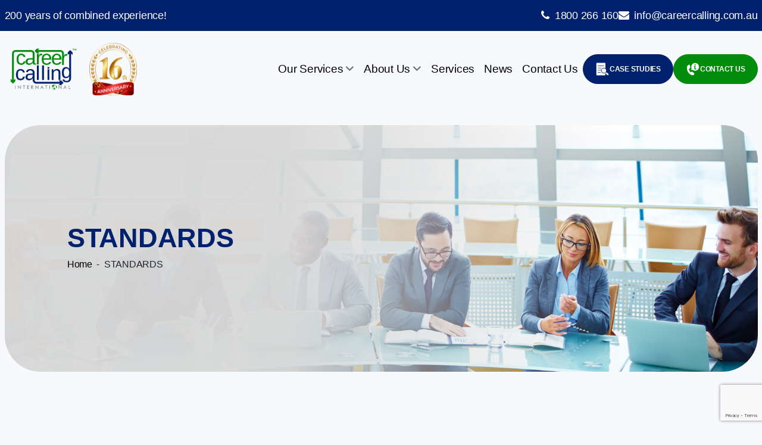

--- FILE ---
content_type: text/html; charset=UTF-8
request_url: https://careercalling.international/tag/standards/
body_size: 13094
content:
<!DOCTYPE html>

<html class="no-js" lang="en-AU">

	<head>

		<meta charset="UTF-8">
		<meta name="viewport" content="width=device-width, initial-scale=1.0" >

		<link rel="profile" href="https://gmpg.org/xfn/11">
		<script src="https://cdnjs.cloudflare.com/ajax/libs/jquery/3.5.1/jquery.min.js"></script>
		<meta name='robots' content='index, follow, max-image-preview:large, max-snippet:-1, max-video-preview:-1' />
	<style>img:is([sizes="auto" i], [sizes^="auto," i]) { contain-intrinsic-size: 3000px 1500px }</style>
	
	<!-- This site is optimized with the Yoast SEO plugin v22.9 - https://yoast.com/wordpress/plugins/seo/ -->
	<title>STANDARDS Archives - Career Calling International</title>
	<link rel="canonical" href="https://careercalling.international/tag/standards/" />
	<meta property="og:locale" content="en_US" />
	<meta property="og:type" content="article" />
	<meta property="og:title" content="STANDARDS Archives - Career Calling International" />
	<meta property="og:url" content="https://careercalling.international/tag/standards/" />
	<meta property="og:site_name" content="Career Calling International" />
	<meta name="twitter:card" content="summary_large_image" />
	<meta name="twitter:site" content="@careercalling" />
	<script type="application/ld+json" class="yoast-schema-graph">{"@context":"https://schema.org","@graph":[{"@type":"CollectionPage","@id":"https://careercalling.international/tag/standards/","url":"https://careercalling.international/tag/standards/","name":"STANDARDS Archives - Career Calling International","isPartOf":{"@id":"https://careercalling.international/#website"},"breadcrumb":{"@id":"https://careercalling.international/tag/standards/#breadcrumb"},"inLanguage":"en-AU"},{"@type":"BreadcrumbList","@id":"https://careercalling.international/tag/standards/#breadcrumb","itemListElement":[{"@type":"ListItem","position":1,"name":"Home","item":"https://careercalling.international/"},{"@type":"ListItem","position":2,"name":"STANDARDS"}]},{"@type":"WebSite","@id":"https://careercalling.international/#website","url":"https://careercalling.international/","name":"Career Calling International","description":"Professional People, Professional Work!","publisher":{"@id":"https://careercalling.international/#organization"},"potentialAction":[{"@type":"SearchAction","target":{"@type":"EntryPoint","urlTemplate":"https://careercalling.international/?s={search_term_string}"},"query-input":"required name=search_term_string"}],"inLanguage":"en-AU"},{"@type":"Organization","@id":"https://careercalling.international/#organization","name":"Career Calling International","url":"https://careercalling.international/","logo":{"@type":"ImageObject","inLanguage":"en-AU","@id":"https://careercalling.international/#/schema/logo/image/","url":"https://careercalling.international/wp-content/uploads/2023/06/CareerCalling_Logo_Color.png","contentUrl":"https://careercalling.international/wp-content/uploads/2023/06/CareerCalling_Logo_Color.png","width":1478,"height":1005,"caption":"Career Calling International"},"image":{"@id":"https://careercalling.international/#/schema/logo/image/"},"sameAs":["https://www.facebook.com/thecareercalling/","https://x.com/careercalling"]}]}</script>
	<!-- / Yoast SEO plugin. -->


<link rel='dns-prefetch' href='//www.googletagmanager.com' />
<link rel="alternate" type="application/rss+xml" title="Career Calling International &raquo; Feed" href="https://careercalling.international/feed/" />
<link rel="alternate" type="application/rss+xml" title="Career Calling International &raquo; Comments Feed" href="https://careercalling.international/comments/feed/" />
<link rel="alternate" type="application/rss+xml" title="Career Calling International &raquo; STANDARDS Tag Feed" href="https://careercalling.international/tag/standards/feed/" />
<script>
window._wpemojiSettings = {"baseUrl":"https:\/\/s.w.org\/images\/core\/emoji\/15.0.3\/72x72\/","ext":".png","svgUrl":"https:\/\/s.w.org\/images\/core\/emoji\/15.0.3\/svg\/","svgExt":".svg","source":{"concatemoji":"https:\/\/careercalling.international\/wp-includes\/js\/wp-emoji-release.min.js?ver=6.7.2"}};
/*! This file is auto-generated */
!function(i,n){var o,s,e;function c(e){try{var t={supportTests:e,timestamp:(new Date).valueOf()};sessionStorage.setItem(o,JSON.stringify(t))}catch(e){}}function p(e,t,n){e.clearRect(0,0,e.canvas.width,e.canvas.height),e.fillText(t,0,0);var t=new Uint32Array(e.getImageData(0,0,e.canvas.width,e.canvas.height).data),r=(e.clearRect(0,0,e.canvas.width,e.canvas.height),e.fillText(n,0,0),new Uint32Array(e.getImageData(0,0,e.canvas.width,e.canvas.height).data));return t.every(function(e,t){return e===r[t]})}function u(e,t,n){switch(t){case"flag":return n(e,"\ud83c\udff3\ufe0f\u200d\u26a7\ufe0f","\ud83c\udff3\ufe0f\u200b\u26a7\ufe0f")?!1:!n(e,"\ud83c\uddfa\ud83c\uddf3","\ud83c\uddfa\u200b\ud83c\uddf3")&&!n(e,"\ud83c\udff4\udb40\udc67\udb40\udc62\udb40\udc65\udb40\udc6e\udb40\udc67\udb40\udc7f","\ud83c\udff4\u200b\udb40\udc67\u200b\udb40\udc62\u200b\udb40\udc65\u200b\udb40\udc6e\u200b\udb40\udc67\u200b\udb40\udc7f");case"emoji":return!n(e,"\ud83d\udc26\u200d\u2b1b","\ud83d\udc26\u200b\u2b1b")}return!1}function f(e,t,n){var r="undefined"!=typeof WorkerGlobalScope&&self instanceof WorkerGlobalScope?new OffscreenCanvas(300,150):i.createElement("canvas"),a=r.getContext("2d",{willReadFrequently:!0}),o=(a.textBaseline="top",a.font="600 32px Arial",{});return e.forEach(function(e){o[e]=t(a,e,n)}),o}function t(e){var t=i.createElement("script");t.src=e,t.defer=!0,i.head.appendChild(t)}"undefined"!=typeof Promise&&(o="wpEmojiSettingsSupports",s=["flag","emoji"],n.supports={everything:!0,everythingExceptFlag:!0},e=new Promise(function(e){i.addEventListener("DOMContentLoaded",e,{once:!0})}),new Promise(function(t){var n=function(){try{var e=JSON.parse(sessionStorage.getItem(o));if("object"==typeof e&&"number"==typeof e.timestamp&&(new Date).valueOf()<e.timestamp+604800&&"object"==typeof e.supportTests)return e.supportTests}catch(e){}return null}();if(!n){if("undefined"!=typeof Worker&&"undefined"!=typeof OffscreenCanvas&&"undefined"!=typeof URL&&URL.createObjectURL&&"undefined"!=typeof Blob)try{var e="postMessage("+f.toString()+"("+[JSON.stringify(s),u.toString(),p.toString()].join(",")+"));",r=new Blob([e],{type:"text/javascript"}),a=new Worker(URL.createObjectURL(r),{name:"wpTestEmojiSupports"});return void(a.onmessage=function(e){c(n=e.data),a.terminate(),t(n)})}catch(e){}c(n=f(s,u,p))}t(n)}).then(function(e){for(var t in e)n.supports[t]=e[t],n.supports.everything=n.supports.everything&&n.supports[t],"flag"!==t&&(n.supports.everythingExceptFlag=n.supports.everythingExceptFlag&&n.supports[t]);n.supports.everythingExceptFlag=n.supports.everythingExceptFlag&&!n.supports.flag,n.DOMReady=!1,n.readyCallback=function(){n.DOMReady=!0}}).then(function(){return e}).then(function(){var e;n.supports.everything||(n.readyCallback(),(e=n.source||{}).concatemoji?t(e.concatemoji):e.wpemoji&&e.twemoji&&(t(e.twemoji),t(e.wpemoji)))}))}((window,document),window._wpemojiSettings);
</script>
<style id='wp-emoji-styles-inline-css'>

	img.wp-smiley, img.emoji {
		display: inline !important;
		border: none !important;
		box-shadow: none !important;
		height: 1em !important;
		width: 1em !important;
		margin: 0 0.07em !important;
		vertical-align: -0.1em !important;
		background: none !important;
		padding: 0 !important;
	}
</style>
<link rel='stylesheet' id='wp-block-library-css' href='https://careercalling.international/wp-includes/css/dist/block-library/style.min.css?ver=6.7.2' media='all' />
<style id='classic-theme-styles-inline-css'>
/*! This file is auto-generated */
.wp-block-button__link{color:#fff;background-color:#32373c;border-radius:9999px;box-shadow:none;text-decoration:none;padding:calc(.667em + 2px) calc(1.333em + 2px);font-size:1.125em}.wp-block-file__button{background:#32373c;color:#fff;text-decoration:none}
</style>
<style id='global-styles-inline-css'>
:root{--wp--preset--aspect-ratio--square: 1;--wp--preset--aspect-ratio--4-3: 4/3;--wp--preset--aspect-ratio--3-4: 3/4;--wp--preset--aspect-ratio--3-2: 3/2;--wp--preset--aspect-ratio--2-3: 2/3;--wp--preset--aspect-ratio--16-9: 16/9;--wp--preset--aspect-ratio--9-16: 9/16;--wp--preset--color--black: #000000;--wp--preset--color--cyan-bluish-gray: #abb8c3;--wp--preset--color--white: #ffffff;--wp--preset--color--pale-pink: #f78da7;--wp--preset--color--vivid-red: #cf2e2e;--wp--preset--color--luminous-vivid-orange: #ff6900;--wp--preset--color--luminous-vivid-amber: #fcb900;--wp--preset--color--light-green-cyan: #7bdcb5;--wp--preset--color--vivid-green-cyan: #00d084;--wp--preset--color--pale-cyan-blue: #8ed1fc;--wp--preset--color--vivid-cyan-blue: #0693e3;--wp--preset--color--vivid-purple: #9b51e0;--wp--preset--color--accent: #d93030;--wp--preset--color--primary: #000000;--wp--preset--color--secondary: #516e80;--wp--preset--color--subtle-background: #c9d8de;--wp--preset--color--background: #f7f9fc;--wp--preset--gradient--vivid-cyan-blue-to-vivid-purple: linear-gradient(135deg,rgba(6,147,227,1) 0%,rgb(155,81,224) 100%);--wp--preset--gradient--light-green-cyan-to-vivid-green-cyan: linear-gradient(135deg,rgb(122,220,180) 0%,rgb(0,208,130) 100%);--wp--preset--gradient--luminous-vivid-amber-to-luminous-vivid-orange: linear-gradient(135deg,rgba(252,185,0,1) 0%,rgba(255,105,0,1) 100%);--wp--preset--gradient--luminous-vivid-orange-to-vivid-red: linear-gradient(135deg,rgba(255,105,0,1) 0%,rgb(207,46,46) 100%);--wp--preset--gradient--very-light-gray-to-cyan-bluish-gray: linear-gradient(135deg,rgb(238,238,238) 0%,rgb(169,184,195) 100%);--wp--preset--gradient--cool-to-warm-spectrum: linear-gradient(135deg,rgb(74,234,220) 0%,rgb(151,120,209) 20%,rgb(207,42,186) 40%,rgb(238,44,130) 60%,rgb(251,105,98) 80%,rgb(254,248,76) 100%);--wp--preset--gradient--blush-light-purple: linear-gradient(135deg,rgb(255,206,236) 0%,rgb(152,150,240) 100%);--wp--preset--gradient--blush-bordeaux: linear-gradient(135deg,rgb(254,205,165) 0%,rgb(254,45,45) 50%,rgb(107,0,62) 100%);--wp--preset--gradient--luminous-dusk: linear-gradient(135deg,rgb(255,203,112) 0%,rgb(199,81,192) 50%,rgb(65,88,208) 100%);--wp--preset--gradient--pale-ocean: linear-gradient(135deg,rgb(255,245,203) 0%,rgb(182,227,212) 50%,rgb(51,167,181) 100%);--wp--preset--gradient--electric-grass: linear-gradient(135deg,rgb(202,248,128) 0%,rgb(113,206,126) 100%);--wp--preset--gradient--midnight: linear-gradient(135deg,rgb(2,3,129) 0%,rgb(40,116,252) 100%);--wp--preset--font-size--small: 18px;--wp--preset--font-size--medium: 20px;--wp--preset--font-size--large: 26.25px;--wp--preset--font-size--x-large: 42px;--wp--preset--font-size--normal: 21px;--wp--preset--font-size--larger: 32px;--wp--preset--spacing--20: 0.44rem;--wp--preset--spacing--30: 0.67rem;--wp--preset--spacing--40: 1rem;--wp--preset--spacing--50: 1.5rem;--wp--preset--spacing--60: 2.25rem;--wp--preset--spacing--70: 3.38rem;--wp--preset--spacing--80: 5.06rem;--wp--preset--shadow--natural: 6px 6px 9px rgba(0, 0, 0, 0.2);--wp--preset--shadow--deep: 12px 12px 50px rgba(0, 0, 0, 0.4);--wp--preset--shadow--sharp: 6px 6px 0px rgba(0, 0, 0, 0.2);--wp--preset--shadow--outlined: 6px 6px 0px -3px rgba(255, 255, 255, 1), 6px 6px rgba(0, 0, 0, 1);--wp--preset--shadow--crisp: 6px 6px 0px rgba(0, 0, 0, 1);}:where(.is-layout-flex){gap: 0.5em;}:where(.is-layout-grid){gap: 0.5em;}body .is-layout-flex{display: flex;}.is-layout-flex{flex-wrap: wrap;align-items: center;}.is-layout-flex > :is(*, div){margin: 0;}body .is-layout-grid{display: grid;}.is-layout-grid > :is(*, div){margin: 0;}:where(.wp-block-columns.is-layout-flex){gap: 2em;}:where(.wp-block-columns.is-layout-grid){gap: 2em;}:where(.wp-block-post-template.is-layout-flex){gap: 1.25em;}:where(.wp-block-post-template.is-layout-grid){gap: 1.25em;}.has-black-color{color: var(--wp--preset--color--black) !important;}.has-cyan-bluish-gray-color{color: var(--wp--preset--color--cyan-bluish-gray) !important;}.has-white-color{color: var(--wp--preset--color--white) !important;}.has-pale-pink-color{color: var(--wp--preset--color--pale-pink) !important;}.has-vivid-red-color{color: var(--wp--preset--color--vivid-red) !important;}.has-luminous-vivid-orange-color{color: var(--wp--preset--color--luminous-vivid-orange) !important;}.has-luminous-vivid-amber-color{color: var(--wp--preset--color--luminous-vivid-amber) !important;}.has-light-green-cyan-color{color: var(--wp--preset--color--light-green-cyan) !important;}.has-vivid-green-cyan-color{color: var(--wp--preset--color--vivid-green-cyan) !important;}.has-pale-cyan-blue-color{color: var(--wp--preset--color--pale-cyan-blue) !important;}.has-vivid-cyan-blue-color{color: var(--wp--preset--color--vivid-cyan-blue) !important;}.has-vivid-purple-color{color: var(--wp--preset--color--vivid-purple) !important;}.has-black-background-color{background-color: var(--wp--preset--color--black) !important;}.has-cyan-bluish-gray-background-color{background-color: var(--wp--preset--color--cyan-bluish-gray) !important;}.has-white-background-color{background-color: var(--wp--preset--color--white) !important;}.has-pale-pink-background-color{background-color: var(--wp--preset--color--pale-pink) !important;}.has-vivid-red-background-color{background-color: var(--wp--preset--color--vivid-red) !important;}.has-luminous-vivid-orange-background-color{background-color: var(--wp--preset--color--luminous-vivid-orange) !important;}.has-luminous-vivid-amber-background-color{background-color: var(--wp--preset--color--luminous-vivid-amber) !important;}.has-light-green-cyan-background-color{background-color: var(--wp--preset--color--light-green-cyan) !important;}.has-vivid-green-cyan-background-color{background-color: var(--wp--preset--color--vivid-green-cyan) !important;}.has-pale-cyan-blue-background-color{background-color: var(--wp--preset--color--pale-cyan-blue) !important;}.has-vivid-cyan-blue-background-color{background-color: var(--wp--preset--color--vivid-cyan-blue) !important;}.has-vivid-purple-background-color{background-color: var(--wp--preset--color--vivid-purple) !important;}.has-black-border-color{border-color: var(--wp--preset--color--black) !important;}.has-cyan-bluish-gray-border-color{border-color: var(--wp--preset--color--cyan-bluish-gray) !important;}.has-white-border-color{border-color: var(--wp--preset--color--white) !important;}.has-pale-pink-border-color{border-color: var(--wp--preset--color--pale-pink) !important;}.has-vivid-red-border-color{border-color: var(--wp--preset--color--vivid-red) !important;}.has-luminous-vivid-orange-border-color{border-color: var(--wp--preset--color--luminous-vivid-orange) !important;}.has-luminous-vivid-amber-border-color{border-color: var(--wp--preset--color--luminous-vivid-amber) !important;}.has-light-green-cyan-border-color{border-color: var(--wp--preset--color--light-green-cyan) !important;}.has-vivid-green-cyan-border-color{border-color: var(--wp--preset--color--vivid-green-cyan) !important;}.has-pale-cyan-blue-border-color{border-color: var(--wp--preset--color--pale-cyan-blue) !important;}.has-vivid-cyan-blue-border-color{border-color: var(--wp--preset--color--vivid-cyan-blue) !important;}.has-vivid-purple-border-color{border-color: var(--wp--preset--color--vivid-purple) !important;}.has-vivid-cyan-blue-to-vivid-purple-gradient-background{background: var(--wp--preset--gradient--vivid-cyan-blue-to-vivid-purple) !important;}.has-light-green-cyan-to-vivid-green-cyan-gradient-background{background: var(--wp--preset--gradient--light-green-cyan-to-vivid-green-cyan) !important;}.has-luminous-vivid-amber-to-luminous-vivid-orange-gradient-background{background: var(--wp--preset--gradient--luminous-vivid-amber-to-luminous-vivid-orange) !important;}.has-luminous-vivid-orange-to-vivid-red-gradient-background{background: var(--wp--preset--gradient--luminous-vivid-orange-to-vivid-red) !important;}.has-very-light-gray-to-cyan-bluish-gray-gradient-background{background: var(--wp--preset--gradient--very-light-gray-to-cyan-bluish-gray) !important;}.has-cool-to-warm-spectrum-gradient-background{background: var(--wp--preset--gradient--cool-to-warm-spectrum) !important;}.has-blush-light-purple-gradient-background{background: var(--wp--preset--gradient--blush-light-purple) !important;}.has-blush-bordeaux-gradient-background{background: var(--wp--preset--gradient--blush-bordeaux) !important;}.has-luminous-dusk-gradient-background{background: var(--wp--preset--gradient--luminous-dusk) !important;}.has-pale-ocean-gradient-background{background: var(--wp--preset--gradient--pale-ocean) !important;}.has-electric-grass-gradient-background{background: var(--wp--preset--gradient--electric-grass) !important;}.has-midnight-gradient-background{background: var(--wp--preset--gradient--midnight) !important;}.has-small-font-size{font-size: var(--wp--preset--font-size--small) !important;}.has-medium-font-size{font-size: var(--wp--preset--font-size--medium) !important;}.has-large-font-size{font-size: var(--wp--preset--font-size--large) !important;}.has-x-large-font-size{font-size: var(--wp--preset--font-size--x-large) !important;}
:where(.wp-block-post-template.is-layout-flex){gap: 1.25em;}:where(.wp-block-post-template.is-layout-grid){gap: 1.25em;}
:where(.wp-block-columns.is-layout-flex){gap: 2em;}:where(.wp-block-columns.is-layout-grid){gap: 2em;}
:root :where(.wp-block-pullquote){font-size: 1.5em;line-height: 1.6;}
</style>
<link rel='stylesheet' id='twentytwenty-style-css' href='https://careercalling.international/wp-content/themes/twentytwenty/style.css?ver=6.7.2' media='all' />
<style id='twentytwenty-style-inline-css'>
.color-accent,.color-accent-hover:hover,.color-accent-hover:focus,:root .has-accent-color,.has-drop-cap:not(:focus):first-letter,.wp-block-button.is-style-outline,a { color: #d93030; }blockquote,.border-color-accent,.border-color-accent-hover:hover,.border-color-accent-hover:focus { border-color: #d93030; }button,.button,.faux-button,.wp-block-button__link,.wp-block-file .wp-block-file__button,input[type="button"],input[type="reset"],input[type="submit"],.bg-accent,.bg-accent-hover:hover,.bg-accent-hover:focus,:root .has-accent-background-color,.comment-reply-link { background-color: #d93030; }.fill-children-accent,.fill-children-accent * { fill: #d93030; }:root .has-background-color,button,.button,.faux-button,.wp-block-button__link,.wp-block-file__button,input[type="button"],input[type="reset"],input[type="submit"],.wp-block-button,.comment-reply-link,.has-background.has-primary-background-color:not(.has-text-color),.has-background.has-primary-background-color *:not(.has-text-color),.has-background.has-accent-background-color:not(.has-text-color),.has-background.has-accent-background-color *:not(.has-text-color) { color: #f7f9fc; }:root .has-background-background-color { background-color: #f7f9fc; }body,.entry-title a,:root .has-primary-color { color: #000000; }:root .has-primary-background-color { background-color: #000000; }cite,figcaption,.wp-caption-text,.post-meta,.entry-content .wp-block-archives li,.entry-content .wp-block-categories li,.entry-content .wp-block-latest-posts li,.wp-block-latest-comments__comment-date,.wp-block-latest-posts__post-date,.wp-block-embed figcaption,.wp-block-image figcaption,.wp-block-pullquote cite,.comment-metadata,.comment-respond .comment-notes,.comment-respond .logged-in-as,.pagination .dots,.entry-content hr:not(.has-background),hr.styled-separator,:root .has-secondary-color { color: #516e80; }:root .has-secondary-background-color { background-color: #516e80; }pre,fieldset,input,textarea,table,table *,hr { border-color: #c9d8de; }caption,code,code,kbd,samp,.wp-block-table.is-style-stripes tbody tr:nth-child(odd),:root .has-subtle-background-background-color { background-color: #c9d8de; }.wp-block-table.is-style-stripes { border-bottom-color: #c9d8de; }.wp-block-latest-posts.is-grid li { border-top-color: #c9d8de; }:root .has-subtle-background-color { color: #c9d8de; }body:not(.overlay-header) .primary-menu > li > a,body:not(.overlay-header) .primary-menu > li > .icon,.modal-menu a,.footer-menu a, .footer-widgets a,#site-footer .wp-block-button.is-style-outline,.wp-block-pullquote:before,.singular:not(.overlay-header) .entry-header a,.archive-header a,.header-footer-group .color-accent,.header-footer-group .color-accent-hover:hover { color: #ee0606; }.social-icons a,#site-footer button:not(.toggle),#site-footer .button,#site-footer .faux-button,#site-footer .wp-block-button__link,#site-footer .wp-block-file__button,#site-footer input[type="button"],#site-footer input[type="reset"],#site-footer input[type="submit"] { background-color: #ee0606; }.social-icons a,body:not(.overlay-header) .primary-menu ul,.header-footer-group button,.header-footer-group .button,.header-footer-group .faux-button,.header-footer-group .wp-block-button:not(.is-style-outline) .wp-block-button__link,.header-footer-group .wp-block-file__button,.header-footer-group input[type="button"],.header-footer-group input[type="reset"],.header-footer-group input[type="submit"] { color: #ffffff; }#site-header,.footer-nav-widgets-wrapper,#site-footer,.menu-modal,.menu-modal-inner,.search-modal-inner,.archive-header,.singular .entry-header,.singular .featured-media:before,.wp-block-pullquote:before { background-color: #ffffff; }.header-footer-group,body:not(.overlay-header) #site-header .toggle,.menu-modal .toggle { color: #000000; }body:not(.overlay-header) .primary-menu ul { background-color: #000000; }body:not(.overlay-header) .primary-menu > li > ul:after { border-bottom-color: #000000; }body:not(.overlay-header) .primary-menu ul ul:after { border-left-color: #000000; }.site-description,body:not(.overlay-header) .toggle-inner .toggle-text,.widget .post-date,.widget .rss-date,.widget_archive li,.widget_categories li,.widget cite,.widget_pages li,.widget_meta li,.widget_nav_menu li,.powered-by-wordpress,.to-the-top,.singular .entry-header .post-meta,.singular:not(.overlay-header) .entry-header .post-meta a { color: #6d6d6d; }.header-footer-group pre,.header-footer-group fieldset,.header-footer-group input,.header-footer-group textarea,.header-footer-group table,.header-footer-group table *,.footer-nav-widgets-wrapper,#site-footer,.menu-modal nav *,.footer-widgets-outer-wrapper,.footer-top { border-color: #dbdbdb; }.header-footer-group table caption,body:not(.overlay-header) .header-inner .toggle-wrapper::before { background-color: #dbdbdb; }
</style>
<link rel='stylesheet' id='bootstrap-style-css' href='https://careercalling.international/wp-content/themes/twentytwenty/assets/css/bootstrap.min.css' media='all' />
<link rel='stylesheet' id='font-awsome-style-css' href='https://careercalling.international/wp-content/themes/twentytwenty/assets/css/all.css?ver=2.2' media='all' />
<link rel='stylesheet' id='swiper-style-css' href='https://careercalling.international/wp-content/themes/twentytwenty/assets/css/swiper-bundle.min.css?ver=6.7.2' media='all' />
<link rel='stylesheet' id='app-style-css' href='https://careercalling.international/wp-content/themes/twentytwenty/assets/css/app.css?ver=6.7.2' media='all' />
<link rel='stylesheet' id='font-awesome-css' href='https://careercalling.international/wp-content/plugins/popup-anything-on-click/assets/css/font-awesome.min.css?ver=2.8.1' media='all' />
<link rel='stylesheet' id='popupaoc-public-style-css' href='https://careercalling.international/wp-content/plugins/popup-anything-on-click/assets/css/popupaoc-public.css?ver=2.8.1' media='all' />
<script src="https://careercalling.international/wp-includes/js/jquery/jquery.min.js?ver=3.7.1" id="jquery-core-js"></script>
<script src="https://careercalling.international/wp-includes/js/jquery/jquery-migrate.min.js?ver=3.4.1" id="jquery-migrate-js"></script>
<script src="https://careercalling.international/wp-content/themes/twentytwenty/assets/js/jquery.js?ver=2.2" id="jquery-js-js"></script>
<script src="https://careercalling.international/wp-content/themes/twentytwenty/assets/js/index.js?ver=2.2" id="twentytwenty-js-js" async></script>
<script src="https://careercalling.international/wp-content/themes/twentytwenty/assets/js/bootstrap.min.js?ver=2.2" id="bootstrap-js-js"></script>
<script src="https://careercalling.international/wp-content/themes/twentytwenty/assets/js/swiper-bundle.min.js?ver=2.2" id="swiper-js-js"></script>
<script src="https://careercalling.international/wp-content/themes/twentytwenty/assets/js/custom.js?ver=2.2" id="cusstom-js-js"></script>

<!-- Google Analytics snippet added by Site Kit -->
<script src="https://www.googletagmanager.com/gtag/js?id=G-2X2S4TN9BB" id="google_gtagjs-js" async></script>
<script id="google_gtagjs-js-after">
window.dataLayer = window.dataLayer || [];function gtag(){dataLayer.push(arguments);}
gtag('set', 'linker', {"domains":["careercalling.international"]} );
gtag("js", new Date());
gtag("set", "developer_id.dZTNiMT", true);
gtag("config", "G-2X2S4TN9BB");
</script>

<!-- End Google Analytics snippet added by Site Kit -->
<link rel="https://api.w.org/" href="https://careercalling.international/wp-json/" /><link rel="alternate" title="JSON" type="application/json" href="https://careercalling.international/wp-json/wp/v2/tags/77" /><link rel="EditURI" type="application/rsd+xml" title="RSD" href="https://careercalling.international/xmlrpc.php?rsd" />
<meta name="generator" content="WordPress 6.7.2" />
<meta name="generator" content="Site Kit by Google 1.122.0" />	<script>document.documentElement.className = document.documentElement.className.replace( 'no-js', 'js' );</script>
	<style id="custom-background-css">
body.custom-background { background-color: #f7f9fc; }
</style>
	<link rel="icon" href="https://careercalling.international/wp-content/uploads/2023/05/Career-calling-logo-1.png" sizes="32x32" />
<link rel="icon" href="https://careercalling.international/wp-content/uploads/2023/05/Career-calling-logo-1.png" sizes="192x192" />
<link rel="apple-touch-icon" href="https://careercalling.international/wp-content/uploads/2023/05/Career-calling-logo-1.png" />
<meta name="msapplication-TileImage" content="https://careercalling.international/wp-content/uploads/2023/05/Career-calling-logo-1.png" />

	</head>

	<body class="archive tag tag-standards tag-77 custom-background wp-custom-logo wp-embed-responsive enable-search-modal has-no-pagination not-showing-comments show-avatars footer-top-visible">

		<a class="skip-link screen-reader-text" href="#site-content">Skip to the content</a>
		<div id="header-top" class="position-relative">
			<div class="header-top">
				<div class="container">
					<div class="d-flex justify-content-between">
						<div class="header-welcome"> 200 years of combined experience! </div>
						<ul class="header-holder">
							<li><a href="tel:1800 266 160"><i class="fa fa-phone"></i> 1800 266 160  </a></li>
							<li><a href="mailto:info@careercalling.com.au"> <i class="fa fa-envelope"></i> info@careercalling.com.au </a></li>
						</ul>
					</div>
				</div>
			</div>


			<header id="site-header" class="header-footer-group">
				<nav class="navbar navbar-expand-xl">
					<div class="container">
						<div class="logo-box">
							<a href="https://careercalling.international/" class="custom-logo-link" rel="home"><img width="1478" height="1005" src="https://careercalling.international/wp-content/uploads/2023/06/CareerCalling_Logo_Color.png" class="custom-logo" alt="Career Calling International" decoding="async" fetchpriority="high" /></a>							<img class="anni-logo" src="https://careercalling.international/wp-content/uploads/2025/08/CAQA_16th-Anniversary-Badge_T097-2.png" alt="Career Calling International">
						</div>
						<div class="">
							<div class="navbar-toggler" type="button" data-bs-toggle="offcanvas"
								 data-bs-target="#navbarSupportedContent" aria-controls="navbarSupportedContent">
								<span class="navbar-toggler-icon" data-bs-target="#navbarSupportedContent"></span>
							</div>
							<div class="offcanvas offcanvas-start" data-bs-hideresize="true" tabindex="-1"
								 id="navbarSupportedContent" aria-labelledby="navbarSupportedContent"
								 aria-hidden="true">
								<div class="offcanvas-header">
									<div class="logo-box">
										<a href="https://careercalling.international/" class="custom-logo-link" rel="home"><img width="1478" height="1005" src="https://careercalling.international/wp-content/uploads/2023/06/CareerCalling_Logo_Color.png" class="custom-logo" alt="Career Calling International" decoding="async" /></a>										<img class="anni-logo" src="https://careercalling.international/wp-content/uploads/2025/08/CAQA_16th-Anniversary-Badge_T097-2.png" alt="Career Calling International">
									</div>

									<button type="button" class="btn-close text-reset" data-bs-dismiss="offcanvas"
											aria-label="Close"></button>
								</div>
								<div class="offcanvas-body align-items-start align-items-xl-center gap-3">

									<div id="navbarSupportedContent" class="justify-content-end flex-grow-1"><ul id="menu-main-menu" class="navbar-nav"><li id="menu-item-161150" class="mega__menu--wrapper menu-item menu-item-type-custom menu-item-object-custom menu-item-has-children menu-item-161150"><a href="#">Our Services</a><span class="icon"></span>
<div class='mega_submenu_wrapp'><ul class='sub-menu'>
	<li id="menu-item-161220" class="menu-item menu-item-type-custom menu-item-object-custom menu-item-161220"><a target="_blank" href="https://caqa.com.au/"><img src="https://careercalling.international/wp-content/uploads/2022/06/CAQA.jpg"><span>CAQA Compliance</span></a></li>
	<li id="menu-item-161221" class="menu-item menu-item-type-custom menu-item-object-custom menu-item-161221"><a target="_blank" href="https://caqaresources.com.au/"><img src="https://careercalling.international/wp-content/uploads/2022/06/CAQA-Resources.jpg"><span>CAQA Resources</span></a></li>
	<li id="menu-item-161230" class="menu-item menu-item-type-custom menu-item-object-custom menu-item-161230"><a target="_blank" href="https://caqaskills.com.au/"><img src="https://careercalling.international/wp-content/uploads/2025/09/CAQA_Skills_200x200.png"><span>Caqa Skills</span></a></li>
	<li id="menu-item-161227" class="menu-item menu-item-type-custom menu-item-object-custom menu-item-161227"><a target="_blank" href="https://www.caqallnd.com/"><img src="https://careercalling.international/wp-content/uploads/2025/09/CAQA_llnd_200x200.png"><span>CAQA LLND</span></a></li>
	<li id="menu-item-161225" class="menu-item menu-item-type-custom menu-item-object-custom menu-item-161225"><a target="_blank" href="https://caqa.com.au/"><img src="https://careercalling.international/wp-content/uploads/2025/09/CAQA_intelligence_200x200.png"><span>CAQA Intelligence</span></a></li>
	<li id="menu-item-161224" class="menu-item menu-item-type-custom menu-item-object-custom menu-item-161224"><a target="_blank" href="https://caqapublications.com/"><img src="https://careercalling.international/wp-content/uploads/2022/06/CAQA-Publications.jpg"><span>CAQA Publications</span></a></li>
	<li id="menu-item-161222" class="menu-item menu-item-type-custom menu-item-object-custom menu-item-161222"><a target="_blank" href="https://caqacourses.com.au/"><img src="https://careercalling.international/wp-content/uploads/2022/06/CAQA-Courses.jpg"><span>CAQA Courses</span></a></li>
	<li id="menu-item-161226" class="menu-item menu-item-type-custom menu-item-object-custom menu-item-161226"><a target="_blank" href="https://vetsector.com.au/"><img src="https://careercalling.international/wp-content/uploads/2020/08/VET-Sector.jpg"><span>The VET Sector</span></a></li>
	<li id="menu-item-161228" class="menu-item menu-item-type-custom menu-item-object-custom menu-item-161228"><a target="_blank" href="https://aheg.com.au/"><img src="https://careercalling.international/wp-content/uploads/2020/08/AHEG.jpg"><span>AHEG</span></a></li>
	<li id="menu-item-161219" class="menu-item menu-item-type-custom menu-item-object-custom menu-item-home menu-item-161219"><a target="_blank" href="https://careercalling.international/"><img src="https://careercalling.international/wp-content/uploads/2023/07/CareerCallingInternational_Logo_Color.jpg"><span>Career Calling International</span></a></li>
</ul></div>
</li>
<li id="menu-item-5059" class="about-us-menu menu-item menu-item-type-post_type menu-item-object-page menu-item-has-children menu-item-5059"><a href="https://careercalling.international/about/">About Us</a><span class="icon"></span>
<div class='mega_submenu_wrapp'><ul class='sub-menu'>
	<li id="menu-item-254182" class="menu-item menu-item-type-post_type menu-item-object-page menu-item-254182"><a href="https://careercalling.international/our-story/">Our story</a></li>
	<li id="menu-item-254181" class="menu-item menu-item-type-post_type menu-item-object-page menu-item-254181"><a href="https://careercalling.international/our-expertise/">Our expertise</a></li>
	<li id="menu-item-254184" class="menu-item menu-item-type-post_type menu-item-object-page menu-item-254184"><a href="https://careercalling.international/quality-assurance/">Quality assurance</a></li>
	<li id="menu-item-254187" class="menu-item menu-item-type-post_type menu-item-object-page menu-item-254187"><a href="https://careercalling.international/faqs/">FAQs</a></li>
	<li id="menu-item-254186" class="menu-item menu-item-type-post_type menu-item-object-page menu-item-254186"><a href="https://careercalling.international/team/">Team</a></li>
	<li id="menu-item-254185" class="menu-item menu-item-type-post_type menu-item-object-page menu-item-254185"><a href="https://careercalling.international/testimonials/">Testimonials</a></li>
	<li id="menu-item-254183" class="menu-item menu-item-type-post_type menu-item-object-page menu-item-254183"><a href="https://careercalling.international/awards/">Awards</a></li>
</ul></div>
</li>
<li id="menu-item-161149" class="menu-item menu-item-type-post_type menu-item-object-page menu-item-161149"><a href="https://careercalling.international/services/">Services</a></li>
<li id="menu-item-5751" class="menu-item menu-item-type-post_type menu-item-object-page menu-item-5751"><a href="https://careercalling.international/news/">News</a></li>
<li id="menu-item-5057" class="menu-item menu-item-type-post_type menu-item-object-page menu-item-5057"><a href="https://careercalling.international/contact/">Contact Us</a></li>
</ul></div> 

									<div class="search-box">
										<form role="search" method="get" id="searchform" class="search-form" action="https://careercalling.international/" >
        <div class="search-form">
        <input type="text" value="" name="s" id="s" class="search-field" placeholder="Search..."/>
        <button type="submit" id="searchsubmit" class="search-submit"> <i class="fas fa-magnifying-glass"></i> </button>
      </div>
      </form> 
									</div>
									<div class="header-meta">
																				<div class="header-right-item">
																						<a class="theme-btn theme-btn-primary" href="https://careercalling.international/case-studies/" target="_self"> 
												<span>
													<svg xmlns="http://www.w3.org/2000/svg" id="Icon" height="24" viewBox="0 0 64 64" width="24" fill="#FFF"><path d="m58.0293 53.3184-5.3076-5.3084a3.0807 3.0807 0 0 0 -3.8767-.2957l-2.7177-2.7177a10.2062 10.2062 0 1 0 -1.4141 1.4141l2.715 2.7149a3 3 0 0 0 .2974 3.88l5.3086 5.3086a3.5321 3.5321 0 1 0 4.9951-4.9951z"/><path d="m29.5918 47.1533a12.135 12.135 0 0 1 -3.5791-8.6387c0-.173.018-.3428.0251-.5146h-14.3122a1 1 0 0 1 0-2h14.55a12.1989 12.1989 0 0 1 19.16-7.3388v-21.6612a3.0033 3.0033 0 0 0 -3-3h-34.5a3.0033 3.0033 0 0 0 -3 3v50a3.0033 3.0033 0 0 0 3 3h34.5a3.0033 3.0033 0 0 0 3-3v-8.6327a12.1926 12.1926 0 0 1 -15.8437-1.214zm-17.8662-31.1533h26.9209a1 1 0 0 1 0 2h-26.9209a1 1 0 0 1 0-2zm0 10h14.9209a1 1 0 1 1 0 2h-14.9209a1 1 0 0 1 0-2zm10.9209 22h-10.9209a1 1 0 0 1 0-2h10.9209a1 1 0 1 1 0 2z"/></svg>												</span>
												Case Studies 
											</a>
																						<a class="theme-btn theme-btn-success" href="https://careercalling.international/contact/" target="_self"> 
												<span>
													<svg xmlns="http://www.w3.org/2000/svg" xmlns:svg="http://www.w3.org/2000/svg" id="Layer_1" height="24" viewBox="0 0 90 90" width="24" fill="#FFF"><path id="path2" d="m22.455788 17.585342c-1.929-.328-4.517.193-6.771 1.349-.646.333-1.268.703-1.824 1.115-5.0000002 3.662-7.0820002 10.672-7.0200002 18.454.063 7.78 2.287 16.17 5.5510002 22.354 3.266 6.182 8.943 12.756 15.334 17.193 6.385 4.438 13.344 6.672 19.183 4.615.666-.235 1.328-.532 1.974-.882 2.224-1.208 4.109-3.057 4.922-4.833s.802-3.28-.766-4.974l-11.35-10.427c-.744-.683-1.813-.818-2.708-.344l-3.787 1.973c-3.181 1.667-7.681.063-9.483-3.354l-4.947-9.375c-1.813-3.416-.59-8.031 2.577-9.728l3.755-2.016c.891-.47 1.391-1.438 1.251-2.438l-2.224-15.261c-.334-2.276-1.746-3.093-3.667-3.421z"/><path id="path4" clip-rule="evenodd" d="m52.955788 25.632342h5.041c1.912-.047 3.563 1.073 3.313 2.975l-1.641 12.509c-.286 2.167 2.969 2.734 4.053 0 .661-1.67 3.875-.958 3.172 1.652-.584 2.182-3.865 4.536-5.906 4.536h-2.011c-3.011-.12-5.604-2.813-5.13-6.188l1.406-10.057-3.042-.911c-2.677-.719-2.136-4.605.745-4.516zm5.614-10.968c2.192 0 3.974 1.754 3.974 3.921s-1.781 3.921-3.974 3.921c-2.198 0-3.974-1.754-3.974-3.921.001-2.167 1.776-3.921 3.974-3.921zm-.27-8.0999997c-9.459.089-18.303 5.7089997-22.172 15.3499997-2.762 6.879-2.272 14.032.697 19.963l-3.64 5.307c-1.246 1.813-.396 3.704 1.785 3.423l7.979-1.021c1.959 1.636 4.209 2.995 6.709 4 12.525 5.027 26.516-.678 31.677-13.526 5.157-12.855-1.004-26.653-13.53-31.6829997-3.13-1.256-6.349-1.839-9.505-1.813z" fill-rule="evenodd"/></svg>												</span>
												Contact Us 
											</a>
											 
										</div>
																			</div>
								</div>
							</div>							
						</div>
					</div>
				</nav>
			</header><!-- #site-header -->
		</div>

<section class="breadcrumb-section">
	<div class="container">
		<div class="breadcrumb-wrap" style="background-image: url('https://careercalling.international/wp-content/uploads/2023/05/news_banner.png')">
			<div class="offset-1">
				<div class="breadcrumb-title"> STANDARDS </div>
				<div class="breadcrumb"><a href="https://careercalling.international" rel="nofollow">Home</a>&nbsp;&nbsp;-&nbsp;&nbsp;STANDARDS</div>
			</div>
		</div>
	</div>
</section>

<section class="news-section">
	<div class="container">
		<div class="row">
			<div class="col-12 col-md-9">
									<div class="posts-page-links"> 
					  
				</div>
				</div>

			</div>
			<div class="col-12 col-md-3">  
				<div class="widget_main-sidebar">
	<div class="widget widget_block widget_search"><div class="widget-content"><form role="search" method="get" action="https://careercalling.international/" class="wp-block-search__button-inside wp-block-search__icon-button wp-block-search"    ><label class="wp-block-search__label screen-reader-text" for="wp-block-search__input-2" >Search</label><div class="wp-block-search__inside-wrapper " ><input class="wp-block-search__input" id="wp-block-search__input-2" placeholder="Search..." value="" type="search" name="s" required /><button aria-label="Search" class="wp-block-search__button has-icon wp-element-button" type="submit" ><svg class="search-icon" viewBox="0 0 24 24" width="24" height="24">
					<path d="M13 5c-3.3 0-6 2.7-6 6 0 1.4.5 2.7 1.3 3.7l-3.8 3.8 1.1 1.1 3.8-3.8c1 .8 2.3 1.3 3.7 1.3 3.3 0 6-2.7 6-6S16.3 5 13 5zm0 10.5c-2.5 0-4.5-2-4.5-4.5s2-4.5 4.5-4.5 4.5 2 4.5 4.5-2 4.5-4.5 4.5z"></path>
				</svg></button></div></form></div></div><div class="widget widget_block"><div class="widget-content">
<div class="wp-block-group"><div class="wp-block-group__inner-container is-layout-constrained wp-block-group-is-layout-constrained">
<h2 class="wp-block-heading">Categories</h2>


<div class="wp-block-categories-dropdown wp-block-categories"><label class="wp-block-categories__label" for="wp-block-categories-1">Categories</label><select  name='category_name' id='wp-block-categories-1' class='postform'>
	<option value='-1'>Select Category</option>
	<option class="level-0" value="our-team">our team</option>
</select><script>
	
	( function() {
		var dropdown = document.getElementById( 'wp-block-categories-1' );
		function onCatChange() {
			if ( dropdown.options[ dropdown.selectedIndex ].value !== -1 ) {
				location.href = "https://careercalling.international/?" + dropdown.name + '=' + dropdown.options[ dropdown.selectedIndex ].value;
			}
		}
		dropdown.onchange = onCatChange;
	})();
	
	
</script>

</div></div></div>
</div></div><div class="widget widget_block"><div class="widget-content">
<div class="wp-block-group is-vertical is-layout-flex wp-container-core-group-is-layout-2 wp-block-group-is-layout-flex">
<h2 class="wp-block-heading">Recent News</h2>


<ul class="wp-block-latest-posts__list has-dates wp-block-latest-posts"></ul></div>
</div></div><div class="widget widget_block"><div class="widget-content">
<div class="wp-block-group"><div class="wp-block-group__inner-container is-layout-constrained wp-block-group-is-layout-constrained">
<h2 class="wp-block-heading">Archives</h2>


<div class="wp-block-archives-dropdown wp-block-archives"><label for="wp-block-archives-3" class="wp-block-archives__label screen-reader-text">Archives</label>
		<select id="wp-block-archives-3" name="archive-dropdown" onchange="document.location.href=this.options[this.selectedIndex].value;">
		<option value="">Select Month</option></select></div></div></div>
</div></div><div class="widget widget_block"><div class="widget-content">
<div class="wp-block-group"><div class="wp-block-group__inner-container is-layout-constrained wp-block-group-is-layout-constrained">
<h2 class="wp-block-heading">Tags</h2>


</div></div>
</div></div><div class="widget widget_block"><div class="widget-content">
<div class="wp-block-group"><div class="wp-block-group__inner-container is-layout-constrained wp-block-group-is-layout-constrained">
<h2 class="wp-block-heading">CONTACT US</h2>



<div class="ct-getintouch">
<div class="ct-getintouch-inner">
                                    <div class="ct-getintouch-item">
                        <div class="ct-getintouch-icon"><i class="fa fa-map text-gradient"></i></div>
                        <div class="ct-getintouch-meta">
                            <label>Contact us and we will get back to you within 24 hours.</label>
                            <span></span>
                        </div>
                    </div>
                                                                                    <div class="ct-getintouch-item">
                        <a class="theme-btn theme-btn-primary" href="https://careercalling.international/contact/">CONTACT US</a>
                    </div>
                            </div>
</div>
</div></div>
</div></div>	
	
</div>					</div>
		</div>
	</div>
</section>

			<footer id="site-footer" class="header-footer-group">
				<div class="container">
					<div class="row">
						<div class="col-sm-12 col-md-6 col-lg-4">
							<div class="widget_sidebar_1">
								<div class="widget widget_block widget_media_image"><div class="widget-content">
<figure class="wp-block-image size-large"><img loading="lazy" decoding="async" width="1024" height="643" src="https://careercalling.international/wp-content/uploads/2023/06/CareerCallingInternational_Logo_White-1-1-1024x643.png" alt="" class="wp-image-254241" srcset="https://careercalling.international/wp-content/uploads/2023/06/CareerCallingInternational_Logo_White-1-1-1024x643.png 1024w, https://careercalling.international/wp-content/uploads/2023/06/CareerCallingInternational_Logo_White-1-1-300x189.png 300w, https://careercalling.international/wp-content/uploads/2023/06/CareerCallingInternational_Logo_White-1-1-768x483.png 768w, https://careercalling.international/wp-content/uploads/2023/06/CareerCallingInternational_Logo_White-1-1-1200x754.png 1200w, https://careercalling.international/wp-content/uploads/2023/06/CareerCallingInternational_Logo_White-1-1.png 1262w" sizes="auto, (max-width: 1024px) 100vw, 1024px" /></figure>
</div></div><div class="widget widget_block"><div class="widget-content">
<h5 class="wp-block-heading">Newsletter Subscription</h5>
</div></div><div class="widget widget_block"><div class="widget-content"><p><div class="wpforms-container wpforms-container-full newsletter-form" id="wpforms-6871"><form id="wpforms-form-6871" class="wpforms-validate wpforms-form wpforms-ajax-form" data-formid="6871" method="post" enctype="multipart/form-data" action="/tag/standards/"><noscript class="wpforms-error-noscript">Please enable JavaScript in your browser to complete this form.</noscript><div class="wpforms-field-container"><div id="wpforms-6871-field_1-container" class="wpforms-field wpforms-field-email" data-field-id="1"><label class="wpforms-field-label wpforms-label-hide" for="wpforms-6871-field_1">Email <span class="wpforms-required-label">*</span></label><input type="email" id="wpforms-6871-field_1" class="wpforms-field-large wpforms-field-required" name="wpforms[fields][1]" placeholder="Email" required></div></div><div class="wpforms-field wpforms-field-hp"><label for="wpforms-6871-field-hp" class="wpforms-field-label">Message</label><input type="text" name="wpforms[hp]" id="wpforms-6871-field-hp" class="wpforms-field-medium"></div><input type="hidden" name="wpforms[recaptcha]" value=""><div class="wpforms-submit-container" ><input type="hidden" name="wpforms[id]" value="6871"><input type="hidden" name="wpforms[author]" value="0"><button type="submit" name="wpforms[submit]" class="wpforms-submit theme-btn theme-btn-success news-button" id="wpforms-submit-6871" value="wpforms-submit" aria-live="assertive" data-alt-text="Sending…" data-submit-text="Submit">Submit</button><img decoding="async" src="https://careercalling.international/wp-content/plugins/wpforms/assets/images/submit-spin.svg" class="wpforms-submit-spinner" style="display: none;"></div></form></div>  <!-- .wpforms-container --></p>
</div></div><div class="widget widget_block"><div class="widget-content"><ul class="footer_social_media">
<li><a href="https://www.facebook.com/thecareercalling/" target="_blank">
                    <i aria-hidden="true" class="fab fa-facebook-f"></i>                                    </a></li>
<li><a href="https://twitter.com/careercalling" target="_blank">
                    <i aria-hidden="true" class="fab fa-twitter"></i>                                    </a></li>
<li><a href="https://www.instagram.com/thecareercalling/" target="_blank">
                    <i aria-hidden="true" class="fab fa-instagram"></i>                                    </a></li>
<li><a href="https://www.linkedin.com/company/career-calling/" target="_blank">
                    <i aria-hidden="true" class="material fab fa-linkedin"></i>                                    </a></li>
</ul></div></div>	
							</div>							
						</div>
						<div class="col-sm-12 col-md-6 col-lg-2">
							<div class="widget_sidebar_2">
								<div class="widget widget_nav_menu"><div class="widget-content"><h2 class="widget-title subheading heading-size-3">Quick Links</h2><nav class="menu-menu-footer-links-container" aria-label="Quick Links"><ul id="menu-menu-footer-links" class="menu"><li id="menu-item-254008" class="menu-item menu-item-type-post_type menu-item-object-page menu-item-home menu-item-254008"><a href="https://careercalling.international/">Home</a></li>
<li id="menu-item-4877" class="menu-item menu-item-type-post_type menu-item-object-page menu-item-4877"><a href="https://careercalling.international/about/">About us</a></li>
<li id="menu-item-254009" class="menu-item menu-item-type-post_type menu-item-object-page menu-item-254009"><a href="https://careercalling.international/our-story/">Our story</a></li>
<li id="menu-item-254010" class="menu-item menu-item-type-post_type menu-item-object-page menu-item-254010"><a href="https://careercalling.international/our-expertise/">Our expertise</a></li>
<li id="menu-item-254015" class="menu-item menu-item-type-post_type menu-item-object-page menu-item-254015"><a href="https://careercalling.international/quality-assurance/">Quality assurance</a></li>
<li id="menu-item-254012" class="menu-item menu-item-type-post_type menu-item-object-page menu-item-254012"><a href="https://careercalling.international/services/">Services</a></li>
<li id="menu-item-254011" class="menu-item menu-item-type-post_type menu-item-object-page menu-item-254011"><a href="https://careercalling.international/news/">News</a></li>
<li id="menu-item-254013" class="menu-item menu-item-type-post_type menu-item-object-page menu-item-254013"><a href="https://careercalling.international/team/">Team</a></li>
<li id="menu-item-4580" class="menu-item menu-item-type-post_type menu-item-object-page menu-item-4580"><a href="https://careercalling.international/contact/">Contact Us</a></li>
<li id="menu-item-254486" class="menu-item menu-item-type-post_type menu-item-object-page menu-item-254486"><a href="https://careercalling.international/faqs/">FAQs</a></li>
<li id="menu-item-254490" class="menu-item menu-item-type-post_type menu-item-object-page menu-item-254490"><a href="https://careercalling.international/testimonials/">Testimonials</a></li>
</ul></nav></div></div>							</div>
						</div>
						<div class="col-sm-12 col-md-6 col-lg-3">
							<div class="widget_sidebar_3">
								<div class="widget widget_nav_menu"><div class="widget-content"><h2 class="widget-title subheading heading-size-3">More Details</h2><nav class="menu-footer-menu-container" aria-label="More Details"><ul id="menu-footer-menu" class="menu"><li id="menu-item-254489" class="menu-item menu-item-type-post_type menu-item-object-page menu-item-254489"><a href="https://careercalling.international/disclaimer/">Disclaimer</a></li>
<li id="menu-item-5910" class="menu-item menu-item-type-post_type menu-item-object-page menu-item-5910"><a href="https://careercalling.international/licence-agreement/">Licence Agreement</a></li>
<li id="menu-item-5912" class="menu-item menu-item-type-post_type menu-item-object-page menu-item-5912"><a href="https://careercalling.international/privacy-policy/">Privacy Policy</a></li>
<li id="menu-item-5911" class="menu-item menu-item-type-post_type menu-item-object-page menu-item-5911"><a href="https://careercalling.international/cookies-policy/">Cookies Policy</a></li>
<li id="menu-item-5909" class="menu-item menu-item-type-post_type menu-item-object-page menu-item-5909"><a href="https://careercalling.international/terms-and-conditions/">Terms and Conditions</a></li>
<li id="menu-item-5908" class="menu-item menu-item-type-post_type menu-item-object-page menu-item-5908"><a href="https://careercalling.international/returns-and-refunds-policy/">Returns and Refunds Policy</a></li>
<li id="menu-item-254482" class="menu-item menu-item-type-post_type menu-item-object-page menu-item-254482"><a href="https://careercalling.international/pre-order-products-policy/">Pre-Order Products Policy</a></li>
<li id="menu-item-254483" class="menu-item menu-item-type-post_type menu-item-object-page menu-item-254483"><a href="https://careercalling.international/false-information-defamation-policy/">False Information &amp; Defamation Policy</a></li>
<li id="menu-item-254484" class="menu-item menu-item-type-post_type menu-item-object-page menu-item-254484"><a href="https://careercalling.international/resource-development-and-scorm-policy/">Resource Development and SCORM Policy</a></li>
</ul></nav></div></div>							</div>
						</div>
						<div class="col-sm-12 col-md-6 col-lg-3">
							<div class="widget_sidebar_4">
								<div class="widget widget_block"><div class="widget-content"><div class="widget-content">
<h2 class="widget-title subheading heading-size-3">Official Info</h2>
<div class="footer_txt">
Melbourne : 2/10 Lawn Court, Craigieburn, VIC 3064
<br>
Adelaide : 3/19-21 Metro Parade, Mawson Lakes, SA 5095
<br><br>
Phone: 1800 266 160 <br> Email: info@careercalling.com.au
</div>
<br>
<h2 class="widget-title subheading heading-size-3">Open Hours</h2>
<div class="footer_txt">
Mon – Fri: 9 am – 5 pm
</div>
</div></div></div>							</div>
						</div>						
					</div>					
				</div>		
				<div class="footer_bottom">
					<div class="container">
						<div class="row">
							<div class="col-12">
								<div class="bottom_txt">									
									<p>© 2009 - 2026 <span style="color:var(--green);">Career Calling International</span>. ABN: 53 162 651 238 | ACN/ARBN: 162 651 238</p>
									<p>Designed and developed by Online Media Solutions</p>								
								</div>
							</div>
						</div>
					</div>
				</div>
			</footer><!-- #site-footer -->

		    <script type="text/javascript">
        jQuery( document ).on( 'wpformsReady', function() {
            var $el = jQuery( '.wpforms-smart-phone-field' ),
                iti = $el.data( 'plugin_intlTelInput' ),
                options;
            // Options are located in different keys of minified and unminified versions of jquery.intl-tel-input.js.
            if ( iti.d ) {
                options = Object.assign( {}, iti.d );
            } else if ( iti.options ) {
                options = Object.assign( {}, iti.options );
            }
            if ( ! options ) {
                return;
            }
             
            $el.intlTelInput( 'destroy' );
 
            // Put a country code here according to this list: https://en.wikipedia.org/wiki/ISO_3166-1_alpha-2
            options.initialCountry = 'au';
 
            // the countries at the top of the list. defaults to united states and united kingdom
            options.preferredCountries = ["de", "in"]; //your preferred country
            $el.intlTelInput( options );
            // Restore hidden input name after intlTelInput is reinitialized.
            $el.siblings( 'input[type="hidden"]' ).attr( 'name', 'wpforms[fields][' + options.hiddenInput + ']' );
        } );
    </script>
    <style id='core-block-supports-inline-css'>
.wp-container-core-group-is-layout-2{flex-direction:column;align-items:flex-start;}
</style>
<link rel='stylesheet' id='wpforms-smart-phone-field-css' href='https://careercalling.international/wp-content/plugins/wpforms/pro/assets/css/vendor/intl-tel-input.min.css?ver=15.0.0' media='all' />
<link rel='stylesheet' id='wpforms-full-css' href='https://careercalling.international/wp-content/plugins/wpforms/assets/css/wpforms-full.css?ver=1.5.8.2' media='all' />
<script src="https://careercalling.international/wp-content/plugins/popup-anything-on-click/assets/js/popupaoc-public.js?ver=2.8.1" id="popupaoc-public-js-js"></script>
<script src="https://careercalling.international/wp-content/plugins/wpforms/pro/assets/js/vendor/jquery.intl-tel-input.min.js?ver=15.0.0" id="wpforms-smart-phone-field-js"></script>
<script src="https://careercalling.international/wp-content/plugins/wpforms/assets/js/jquery.validate.min.js?ver=1.19.0" id="wpforms-validation-js"></script>
<script src="https://careercalling.international/wp-content/plugins/wpforms/assets/js/mailcheck.min.js?ver=1.1.2" id="wpforms-mailcheck-js"></script>
<script src="https://careercalling.international/wp-content/plugins/wpforms/assets/js/wpforms.js?ver=1.5.8.2" id="wpforms-js"></script>
<script src="https://www.google.com/recaptcha/api.js?render=6LeUtdYZAAAAANoFScS62T2EiIdGR0pghLugZajy" id="wpforms-recaptcha-js"></script>
<script id="wpforms-recaptcha-js-after">
grecaptcha.ready(function(){grecaptcha.execute("6LeUtdYZAAAAANoFScS62T2EiIdGR0pghLugZajy",{action:"wpforms"}).then(function(token){var f=document.getElementsByName("wpforms[recaptcha]");for(var i=0;i<f.length;i++){f[i].value = token;}});});
</script>
<script>
	/(trident|msie)/i.test(navigator.userAgent)&&document.getElementById&&window.addEventListener&&window.addEventListener("hashchange",function(){var t,e=location.hash.substring(1);/^[A-z0-9_-]+$/.test(e)&&(t=document.getElementById(e))&&(/^(?:a|select|input|button|textarea)$/i.test(t.tagName)||(t.tabIndex=-1),t.focus())},!1);
</script>
<script type='text/javascript'>
/* <![CDATA[ */
var wpforms_settings = {"val_required":"This field is required.","val_url":"Please enter a valid URL.","val_email":"Please enter a valid email address.","val_email_suggestion":"Did you mean {suggestion}?","val_email_suggestion_title":"Click to accept this suggestion.","val_number":"Please enter a valid number.","val_confirm":"Field values do not match.","val_fileextension":"File type is not allowed.","val_filesize":"File exceeds max size allowed. File was not uploaded.","val_time12h":"Please enter time in 12-hour AM\/PM format (eg 8:45 AM).","val_time24h":"Please enter time in 24-hour format (eg 22:45).","val_requiredpayment":"Payment is required.","val_creditcard":"Please enter a valid credit card number.","val_post_max_size":"The total size of the selected files {totalSize} Mb exceeds the allowed limit {maxSize} Mb.","val_checklimit":"You have exceeded the number of allowed selections: {#}.","val_limit_characters":"{count} of {limit} max characters.","val_limit_words":"{count} of {limit} max words.","val_recaptcha_fail_msg":"Google reCAPTCHA verification failed, please try again later.","post_max_size":"2147483648","uuid_cookie":"1","locale":"en","wpforms_plugin_url":"https:\/\/careercalling.international\/wp-content\/plugins\/wpforms\/","gdpr":"","ajaxurl":"https:\/\/careercalling.international\/wp-admin\/admin-ajax.php","mailcheck_enabled":"1","mailcheck_domains":[],"mailcheck_toplevel_domains":["dev"],"currency_code":"USD","currency_thousands":",","currency_decimal":".","currency_symbol":"$","currency_symbol_pos":"left","val_phone":"Please enter a valid phone number."}
/* ]]> */
</script>

	</body>
<script>'undefined'=== typeof _trfq || (window._trfq = []);'undefined'=== typeof _trfd && (window._trfd=[]),_trfd.push({'tccl.baseHost':'secureserver.net'},{'ap':'cpbh-mt'},{'server':'p3plmcpnl508548'},{'dcenter':'p3'},{'cp_id':'10169633'},{'cp_cl':'8'}) // Monitoring performance to make your website faster. If you want to opt-out, please contact web hosting support.</script><script src='https://img1.wsimg.com/traffic-assets/js/tccl.min.js'></script></html>


--- FILE ---
content_type: text/html; charset=utf-8
request_url: https://www.google.com/recaptcha/api2/anchor?ar=1&k=6LeUtdYZAAAAANoFScS62T2EiIdGR0pghLugZajy&co=aHR0cHM6Ly9jYXJlZXJjYWxsaW5nLmludGVybmF0aW9uYWw6NDQz&hl=en&v=9TiwnJFHeuIw_s0wSd3fiKfN&size=invisible&anchor-ms=20000&execute-ms=30000&cb=usmu1gez2uo9
body_size: 48031
content:
<!DOCTYPE HTML><html dir="ltr" lang="en"><head><meta http-equiv="Content-Type" content="text/html; charset=UTF-8">
<meta http-equiv="X-UA-Compatible" content="IE=edge">
<title>reCAPTCHA</title>
<style type="text/css">
/* cyrillic-ext */
@font-face {
  font-family: 'Roboto';
  font-style: normal;
  font-weight: 400;
  font-stretch: 100%;
  src: url(//fonts.gstatic.com/s/roboto/v48/KFO7CnqEu92Fr1ME7kSn66aGLdTylUAMa3GUBHMdazTgWw.woff2) format('woff2');
  unicode-range: U+0460-052F, U+1C80-1C8A, U+20B4, U+2DE0-2DFF, U+A640-A69F, U+FE2E-FE2F;
}
/* cyrillic */
@font-face {
  font-family: 'Roboto';
  font-style: normal;
  font-weight: 400;
  font-stretch: 100%;
  src: url(//fonts.gstatic.com/s/roboto/v48/KFO7CnqEu92Fr1ME7kSn66aGLdTylUAMa3iUBHMdazTgWw.woff2) format('woff2');
  unicode-range: U+0301, U+0400-045F, U+0490-0491, U+04B0-04B1, U+2116;
}
/* greek-ext */
@font-face {
  font-family: 'Roboto';
  font-style: normal;
  font-weight: 400;
  font-stretch: 100%;
  src: url(//fonts.gstatic.com/s/roboto/v48/KFO7CnqEu92Fr1ME7kSn66aGLdTylUAMa3CUBHMdazTgWw.woff2) format('woff2');
  unicode-range: U+1F00-1FFF;
}
/* greek */
@font-face {
  font-family: 'Roboto';
  font-style: normal;
  font-weight: 400;
  font-stretch: 100%;
  src: url(//fonts.gstatic.com/s/roboto/v48/KFO7CnqEu92Fr1ME7kSn66aGLdTylUAMa3-UBHMdazTgWw.woff2) format('woff2');
  unicode-range: U+0370-0377, U+037A-037F, U+0384-038A, U+038C, U+038E-03A1, U+03A3-03FF;
}
/* math */
@font-face {
  font-family: 'Roboto';
  font-style: normal;
  font-weight: 400;
  font-stretch: 100%;
  src: url(//fonts.gstatic.com/s/roboto/v48/KFO7CnqEu92Fr1ME7kSn66aGLdTylUAMawCUBHMdazTgWw.woff2) format('woff2');
  unicode-range: U+0302-0303, U+0305, U+0307-0308, U+0310, U+0312, U+0315, U+031A, U+0326-0327, U+032C, U+032F-0330, U+0332-0333, U+0338, U+033A, U+0346, U+034D, U+0391-03A1, U+03A3-03A9, U+03B1-03C9, U+03D1, U+03D5-03D6, U+03F0-03F1, U+03F4-03F5, U+2016-2017, U+2034-2038, U+203C, U+2040, U+2043, U+2047, U+2050, U+2057, U+205F, U+2070-2071, U+2074-208E, U+2090-209C, U+20D0-20DC, U+20E1, U+20E5-20EF, U+2100-2112, U+2114-2115, U+2117-2121, U+2123-214F, U+2190, U+2192, U+2194-21AE, U+21B0-21E5, U+21F1-21F2, U+21F4-2211, U+2213-2214, U+2216-22FF, U+2308-230B, U+2310, U+2319, U+231C-2321, U+2336-237A, U+237C, U+2395, U+239B-23B7, U+23D0, U+23DC-23E1, U+2474-2475, U+25AF, U+25B3, U+25B7, U+25BD, U+25C1, U+25CA, U+25CC, U+25FB, U+266D-266F, U+27C0-27FF, U+2900-2AFF, U+2B0E-2B11, U+2B30-2B4C, U+2BFE, U+3030, U+FF5B, U+FF5D, U+1D400-1D7FF, U+1EE00-1EEFF;
}
/* symbols */
@font-face {
  font-family: 'Roboto';
  font-style: normal;
  font-weight: 400;
  font-stretch: 100%;
  src: url(//fonts.gstatic.com/s/roboto/v48/KFO7CnqEu92Fr1ME7kSn66aGLdTylUAMaxKUBHMdazTgWw.woff2) format('woff2');
  unicode-range: U+0001-000C, U+000E-001F, U+007F-009F, U+20DD-20E0, U+20E2-20E4, U+2150-218F, U+2190, U+2192, U+2194-2199, U+21AF, U+21E6-21F0, U+21F3, U+2218-2219, U+2299, U+22C4-22C6, U+2300-243F, U+2440-244A, U+2460-24FF, U+25A0-27BF, U+2800-28FF, U+2921-2922, U+2981, U+29BF, U+29EB, U+2B00-2BFF, U+4DC0-4DFF, U+FFF9-FFFB, U+10140-1018E, U+10190-1019C, U+101A0, U+101D0-101FD, U+102E0-102FB, U+10E60-10E7E, U+1D2C0-1D2D3, U+1D2E0-1D37F, U+1F000-1F0FF, U+1F100-1F1AD, U+1F1E6-1F1FF, U+1F30D-1F30F, U+1F315, U+1F31C, U+1F31E, U+1F320-1F32C, U+1F336, U+1F378, U+1F37D, U+1F382, U+1F393-1F39F, U+1F3A7-1F3A8, U+1F3AC-1F3AF, U+1F3C2, U+1F3C4-1F3C6, U+1F3CA-1F3CE, U+1F3D4-1F3E0, U+1F3ED, U+1F3F1-1F3F3, U+1F3F5-1F3F7, U+1F408, U+1F415, U+1F41F, U+1F426, U+1F43F, U+1F441-1F442, U+1F444, U+1F446-1F449, U+1F44C-1F44E, U+1F453, U+1F46A, U+1F47D, U+1F4A3, U+1F4B0, U+1F4B3, U+1F4B9, U+1F4BB, U+1F4BF, U+1F4C8-1F4CB, U+1F4D6, U+1F4DA, U+1F4DF, U+1F4E3-1F4E6, U+1F4EA-1F4ED, U+1F4F7, U+1F4F9-1F4FB, U+1F4FD-1F4FE, U+1F503, U+1F507-1F50B, U+1F50D, U+1F512-1F513, U+1F53E-1F54A, U+1F54F-1F5FA, U+1F610, U+1F650-1F67F, U+1F687, U+1F68D, U+1F691, U+1F694, U+1F698, U+1F6AD, U+1F6B2, U+1F6B9-1F6BA, U+1F6BC, U+1F6C6-1F6CF, U+1F6D3-1F6D7, U+1F6E0-1F6EA, U+1F6F0-1F6F3, U+1F6F7-1F6FC, U+1F700-1F7FF, U+1F800-1F80B, U+1F810-1F847, U+1F850-1F859, U+1F860-1F887, U+1F890-1F8AD, U+1F8B0-1F8BB, U+1F8C0-1F8C1, U+1F900-1F90B, U+1F93B, U+1F946, U+1F984, U+1F996, U+1F9E9, U+1FA00-1FA6F, U+1FA70-1FA7C, U+1FA80-1FA89, U+1FA8F-1FAC6, U+1FACE-1FADC, U+1FADF-1FAE9, U+1FAF0-1FAF8, U+1FB00-1FBFF;
}
/* vietnamese */
@font-face {
  font-family: 'Roboto';
  font-style: normal;
  font-weight: 400;
  font-stretch: 100%;
  src: url(//fonts.gstatic.com/s/roboto/v48/KFO7CnqEu92Fr1ME7kSn66aGLdTylUAMa3OUBHMdazTgWw.woff2) format('woff2');
  unicode-range: U+0102-0103, U+0110-0111, U+0128-0129, U+0168-0169, U+01A0-01A1, U+01AF-01B0, U+0300-0301, U+0303-0304, U+0308-0309, U+0323, U+0329, U+1EA0-1EF9, U+20AB;
}
/* latin-ext */
@font-face {
  font-family: 'Roboto';
  font-style: normal;
  font-weight: 400;
  font-stretch: 100%;
  src: url(//fonts.gstatic.com/s/roboto/v48/KFO7CnqEu92Fr1ME7kSn66aGLdTylUAMa3KUBHMdazTgWw.woff2) format('woff2');
  unicode-range: U+0100-02BA, U+02BD-02C5, U+02C7-02CC, U+02CE-02D7, U+02DD-02FF, U+0304, U+0308, U+0329, U+1D00-1DBF, U+1E00-1E9F, U+1EF2-1EFF, U+2020, U+20A0-20AB, U+20AD-20C0, U+2113, U+2C60-2C7F, U+A720-A7FF;
}
/* latin */
@font-face {
  font-family: 'Roboto';
  font-style: normal;
  font-weight: 400;
  font-stretch: 100%;
  src: url(//fonts.gstatic.com/s/roboto/v48/KFO7CnqEu92Fr1ME7kSn66aGLdTylUAMa3yUBHMdazQ.woff2) format('woff2');
  unicode-range: U+0000-00FF, U+0131, U+0152-0153, U+02BB-02BC, U+02C6, U+02DA, U+02DC, U+0304, U+0308, U+0329, U+2000-206F, U+20AC, U+2122, U+2191, U+2193, U+2212, U+2215, U+FEFF, U+FFFD;
}
/* cyrillic-ext */
@font-face {
  font-family: 'Roboto';
  font-style: normal;
  font-weight: 500;
  font-stretch: 100%;
  src: url(//fonts.gstatic.com/s/roboto/v48/KFO7CnqEu92Fr1ME7kSn66aGLdTylUAMa3GUBHMdazTgWw.woff2) format('woff2');
  unicode-range: U+0460-052F, U+1C80-1C8A, U+20B4, U+2DE0-2DFF, U+A640-A69F, U+FE2E-FE2F;
}
/* cyrillic */
@font-face {
  font-family: 'Roboto';
  font-style: normal;
  font-weight: 500;
  font-stretch: 100%;
  src: url(//fonts.gstatic.com/s/roboto/v48/KFO7CnqEu92Fr1ME7kSn66aGLdTylUAMa3iUBHMdazTgWw.woff2) format('woff2');
  unicode-range: U+0301, U+0400-045F, U+0490-0491, U+04B0-04B1, U+2116;
}
/* greek-ext */
@font-face {
  font-family: 'Roboto';
  font-style: normal;
  font-weight: 500;
  font-stretch: 100%;
  src: url(//fonts.gstatic.com/s/roboto/v48/KFO7CnqEu92Fr1ME7kSn66aGLdTylUAMa3CUBHMdazTgWw.woff2) format('woff2');
  unicode-range: U+1F00-1FFF;
}
/* greek */
@font-face {
  font-family: 'Roboto';
  font-style: normal;
  font-weight: 500;
  font-stretch: 100%;
  src: url(//fonts.gstatic.com/s/roboto/v48/KFO7CnqEu92Fr1ME7kSn66aGLdTylUAMa3-UBHMdazTgWw.woff2) format('woff2');
  unicode-range: U+0370-0377, U+037A-037F, U+0384-038A, U+038C, U+038E-03A1, U+03A3-03FF;
}
/* math */
@font-face {
  font-family: 'Roboto';
  font-style: normal;
  font-weight: 500;
  font-stretch: 100%;
  src: url(//fonts.gstatic.com/s/roboto/v48/KFO7CnqEu92Fr1ME7kSn66aGLdTylUAMawCUBHMdazTgWw.woff2) format('woff2');
  unicode-range: U+0302-0303, U+0305, U+0307-0308, U+0310, U+0312, U+0315, U+031A, U+0326-0327, U+032C, U+032F-0330, U+0332-0333, U+0338, U+033A, U+0346, U+034D, U+0391-03A1, U+03A3-03A9, U+03B1-03C9, U+03D1, U+03D5-03D6, U+03F0-03F1, U+03F4-03F5, U+2016-2017, U+2034-2038, U+203C, U+2040, U+2043, U+2047, U+2050, U+2057, U+205F, U+2070-2071, U+2074-208E, U+2090-209C, U+20D0-20DC, U+20E1, U+20E5-20EF, U+2100-2112, U+2114-2115, U+2117-2121, U+2123-214F, U+2190, U+2192, U+2194-21AE, U+21B0-21E5, U+21F1-21F2, U+21F4-2211, U+2213-2214, U+2216-22FF, U+2308-230B, U+2310, U+2319, U+231C-2321, U+2336-237A, U+237C, U+2395, U+239B-23B7, U+23D0, U+23DC-23E1, U+2474-2475, U+25AF, U+25B3, U+25B7, U+25BD, U+25C1, U+25CA, U+25CC, U+25FB, U+266D-266F, U+27C0-27FF, U+2900-2AFF, U+2B0E-2B11, U+2B30-2B4C, U+2BFE, U+3030, U+FF5B, U+FF5D, U+1D400-1D7FF, U+1EE00-1EEFF;
}
/* symbols */
@font-face {
  font-family: 'Roboto';
  font-style: normal;
  font-weight: 500;
  font-stretch: 100%;
  src: url(//fonts.gstatic.com/s/roboto/v48/KFO7CnqEu92Fr1ME7kSn66aGLdTylUAMaxKUBHMdazTgWw.woff2) format('woff2');
  unicode-range: U+0001-000C, U+000E-001F, U+007F-009F, U+20DD-20E0, U+20E2-20E4, U+2150-218F, U+2190, U+2192, U+2194-2199, U+21AF, U+21E6-21F0, U+21F3, U+2218-2219, U+2299, U+22C4-22C6, U+2300-243F, U+2440-244A, U+2460-24FF, U+25A0-27BF, U+2800-28FF, U+2921-2922, U+2981, U+29BF, U+29EB, U+2B00-2BFF, U+4DC0-4DFF, U+FFF9-FFFB, U+10140-1018E, U+10190-1019C, U+101A0, U+101D0-101FD, U+102E0-102FB, U+10E60-10E7E, U+1D2C0-1D2D3, U+1D2E0-1D37F, U+1F000-1F0FF, U+1F100-1F1AD, U+1F1E6-1F1FF, U+1F30D-1F30F, U+1F315, U+1F31C, U+1F31E, U+1F320-1F32C, U+1F336, U+1F378, U+1F37D, U+1F382, U+1F393-1F39F, U+1F3A7-1F3A8, U+1F3AC-1F3AF, U+1F3C2, U+1F3C4-1F3C6, U+1F3CA-1F3CE, U+1F3D4-1F3E0, U+1F3ED, U+1F3F1-1F3F3, U+1F3F5-1F3F7, U+1F408, U+1F415, U+1F41F, U+1F426, U+1F43F, U+1F441-1F442, U+1F444, U+1F446-1F449, U+1F44C-1F44E, U+1F453, U+1F46A, U+1F47D, U+1F4A3, U+1F4B0, U+1F4B3, U+1F4B9, U+1F4BB, U+1F4BF, U+1F4C8-1F4CB, U+1F4D6, U+1F4DA, U+1F4DF, U+1F4E3-1F4E6, U+1F4EA-1F4ED, U+1F4F7, U+1F4F9-1F4FB, U+1F4FD-1F4FE, U+1F503, U+1F507-1F50B, U+1F50D, U+1F512-1F513, U+1F53E-1F54A, U+1F54F-1F5FA, U+1F610, U+1F650-1F67F, U+1F687, U+1F68D, U+1F691, U+1F694, U+1F698, U+1F6AD, U+1F6B2, U+1F6B9-1F6BA, U+1F6BC, U+1F6C6-1F6CF, U+1F6D3-1F6D7, U+1F6E0-1F6EA, U+1F6F0-1F6F3, U+1F6F7-1F6FC, U+1F700-1F7FF, U+1F800-1F80B, U+1F810-1F847, U+1F850-1F859, U+1F860-1F887, U+1F890-1F8AD, U+1F8B0-1F8BB, U+1F8C0-1F8C1, U+1F900-1F90B, U+1F93B, U+1F946, U+1F984, U+1F996, U+1F9E9, U+1FA00-1FA6F, U+1FA70-1FA7C, U+1FA80-1FA89, U+1FA8F-1FAC6, U+1FACE-1FADC, U+1FADF-1FAE9, U+1FAF0-1FAF8, U+1FB00-1FBFF;
}
/* vietnamese */
@font-face {
  font-family: 'Roboto';
  font-style: normal;
  font-weight: 500;
  font-stretch: 100%;
  src: url(//fonts.gstatic.com/s/roboto/v48/KFO7CnqEu92Fr1ME7kSn66aGLdTylUAMa3OUBHMdazTgWw.woff2) format('woff2');
  unicode-range: U+0102-0103, U+0110-0111, U+0128-0129, U+0168-0169, U+01A0-01A1, U+01AF-01B0, U+0300-0301, U+0303-0304, U+0308-0309, U+0323, U+0329, U+1EA0-1EF9, U+20AB;
}
/* latin-ext */
@font-face {
  font-family: 'Roboto';
  font-style: normal;
  font-weight: 500;
  font-stretch: 100%;
  src: url(//fonts.gstatic.com/s/roboto/v48/KFO7CnqEu92Fr1ME7kSn66aGLdTylUAMa3KUBHMdazTgWw.woff2) format('woff2');
  unicode-range: U+0100-02BA, U+02BD-02C5, U+02C7-02CC, U+02CE-02D7, U+02DD-02FF, U+0304, U+0308, U+0329, U+1D00-1DBF, U+1E00-1E9F, U+1EF2-1EFF, U+2020, U+20A0-20AB, U+20AD-20C0, U+2113, U+2C60-2C7F, U+A720-A7FF;
}
/* latin */
@font-face {
  font-family: 'Roboto';
  font-style: normal;
  font-weight: 500;
  font-stretch: 100%;
  src: url(//fonts.gstatic.com/s/roboto/v48/KFO7CnqEu92Fr1ME7kSn66aGLdTylUAMa3yUBHMdazQ.woff2) format('woff2');
  unicode-range: U+0000-00FF, U+0131, U+0152-0153, U+02BB-02BC, U+02C6, U+02DA, U+02DC, U+0304, U+0308, U+0329, U+2000-206F, U+20AC, U+2122, U+2191, U+2193, U+2212, U+2215, U+FEFF, U+FFFD;
}
/* cyrillic-ext */
@font-face {
  font-family: 'Roboto';
  font-style: normal;
  font-weight: 900;
  font-stretch: 100%;
  src: url(//fonts.gstatic.com/s/roboto/v48/KFO7CnqEu92Fr1ME7kSn66aGLdTylUAMa3GUBHMdazTgWw.woff2) format('woff2');
  unicode-range: U+0460-052F, U+1C80-1C8A, U+20B4, U+2DE0-2DFF, U+A640-A69F, U+FE2E-FE2F;
}
/* cyrillic */
@font-face {
  font-family: 'Roboto';
  font-style: normal;
  font-weight: 900;
  font-stretch: 100%;
  src: url(//fonts.gstatic.com/s/roboto/v48/KFO7CnqEu92Fr1ME7kSn66aGLdTylUAMa3iUBHMdazTgWw.woff2) format('woff2');
  unicode-range: U+0301, U+0400-045F, U+0490-0491, U+04B0-04B1, U+2116;
}
/* greek-ext */
@font-face {
  font-family: 'Roboto';
  font-style: normal;
  font-weight: 900;
  font-stretch: 100%;
  src: url(//fonts.gstatic.com/s/roboto/v48/KFO7CnqEu92Fr1ME7kSn66aGLdTylUAMa3CUBHMdazTgWw.woff2) format('woff2');
  unicode-range: U+1F00-1FFF;
}
/* greek */
@font-face {
  font-family: 'Roboto';
  font-style: normal;
  font-weight: 900;
  font-stretch: 100%;
  src: url(//fonts.gstatic.com/s/roboto/v48/KFO7CnqEu92Fr1ME7kSn66aGLdTylUAMa3-UBHMdazTgWw.woff2) format('woff2');
  unicode-range: U+0370-0377, U+037A-037F, U+0384-038A, U+038C, U+038E-03A1, U+03A3-03FF;
}
/* math */
@font-face {
  font-family: 'Roboto';
  font-style: normal;
  font-weight: 900;
  font-stretch: 100%;
  src: url(//fonts.gstatic.com/s/roboto/v48/KFO7CnqEu92Fr1ME7kSn66aGLdTylUAMawCUBHMdazTgWw.woff2) format('woff2');
  unicode-range: U+0302-0303, U+0305, U+0307-0308, U+0310, U+0312, U+0315, U+031A, U+0326-0327, U+032C, U+032F-0330, U+0332-0333, U+0338, U+033A, U+0346, U+034D, U+0391-03A1, U+03A3-03A9, U+03B1-03C9, U+03D1, U+03D5-03D6, U+03F0-03F1, U+03F4-03F5, U+2016-2017, U+2034-2038, U+203C, U+2040, U+2043, U+2047, U+2050, U+2057, U+205F, U+2070-2071, U+2074-208E, U+2090-209C, U+20D0-20DC, U+20E1, U+20E5-20EF, U+2100-2112, U+2114-2115, U+2117-2121, U+2123-214F, U+2190, U+2192, U+2194-21AE, U+21B0-21E5, U+21F1-21F2, U+21F4-2211, U+2213-2214, U+2216-22FF, U+2308-230B, U+2310, U+2319, U+231C-2321, U+2336-237A, U+237C, U+2395, U+239B-23B7, U+23D0, U+23DC-23E1, U+2474-2475, U+25AF, U+25B3, U+25B7, U+25BD, U+25C1, U+25CA, U+25CC, U+25FB, U+266D-266F, U+27C0-27FF, U+2900-2AFF, U+2B0E-2B11, U+2B30-2B4C, U+2BFE, U+3030, U+FF5B, U+FF5D, U+1D400-1D7FF, U+1EE00-1EEFF;
}
/* symbols */
@font-face {
  font-family: 'Roboto';
  font-style: normal;
  font-weight: 900;
  font-stretch: 100%;
  src: url(//fonts.gstatic.com/s/roboto/v48/KFO7CnqEu92Fr1ME7kSn66aGLdTylUAMaxKUBHMdazTgWw.woff2) format('woff2');
  unicode-range: U+0001-000C, U+000E-001F, U+007F-009F, U+20DD-20E0, U+20E2-20E4, U+2150-218F, U+2190, U+2192, U+2194-2199, U+21AF, U+21E6-21F0, U+21F3, U+2218-2219, U+2299, U+22C4-22C6, U+2300-243F, U+2440-244A, U+2460-24FF, U+25A0-27BF, U+2800-28FF, U+2921-2922, U+2981, U+29BF, U+29EB, U+2B00-2BFF, U+4DC0-4DFF, U+FFF9-FFFB, U+10140-1018E, U+10190-1019C, U+101A0, U+101D0-101FD, U+102E0-102FB, U+10E60-10E7E, U+1D2C0-1D2D3, U+1D2E0-1D37F, U+1F000-1F0FF, U+1F100-1F1AD, U+1F1E6-1F1FF, U+1F30D-1F30F, U+1F315, U+1F31C, U+1F31E, U+1F320-1F32C, U+1F336, U+1F378, U+1F37D, U+1F382, U+1F393-1F39F, U+1F3A7-1F3A8, U+1F3AC-1F3AF, U+1F3C2, U+1F3C4-1F3C6, U+1F3CA-1F3CE, U+1F3D4-1F3E0, U+1F3ED, U+1F3F1-1F3F3, U+1F3F5-1F3F7, U+1F408, U+1F415, U+1F41F, U+1F426, U+1F43F, U+1F441-1F442, U+1F444, U+1F446-1F449, U+1F44C-1F44E, U+1F453, U+1F46A, U+1F47D, U+1F4A3, U+1F4B0, U+1F4B3, U+1F4B9, U+1F4BB, U+1F4BF, U+1F4C8-1F4CB, U+1F4D6, U+1F4DA, U+1F4DF, U+1F4E3-1F4E6, U+1F4EA-1F4ED, U+1F4F7, U+1F4F9-1F4FB, U+1F4FD-1F4FE, U+1F503, U+1F507-1F50B, U+1F50D, U+1F512-1F513, U+1F53E-1F54A, U+1F54F-1F5FA, U+1F610, U+1F650-1F67F, U+1F687, U+1F68D, U+1F691, U+1F694, U+1F698, U+1F6AD, U+1F6B2, U+1F6B9-1F6BA, U+1F6BC, U+1F6C6-1F6CF, U+1F6D3-1F6D7, U+1F6E0-1F6EA, U+1F6F0-1F6F3, U+1F6F7-1F6FC, U+1F700-1F7FF, U+1F800-1F80B, U+1F810-1F847, U+1F850-1F859, U+1F860-1F887, U+1F890-1F8AD, U+1F8B0-1F8BB, U+1F8C0-1F8C1, U+1F900-1F90B, U+1F93B, U+1F946, U+1F984, U+1F996, U+1F9E9, U+1FA00-1FA6F, U+1FA70-1FA7C, U+1FA80-1FA89, U+1FA8F-1FAC6, U+1FACE-1FADC, U+1FADF-1FAE9, U+1FAF0-1FAF8, U+1FB00-1FBFF;
}
/* vietnamese */
@font-face {
  font-family: 'Roboto';
  font-style: normal;
  font-weight: 900;
  font-stretch: 100%;
  src: url(//fonts.gstatic.com/s/roboto/v48/KFO7CnqEu92Fr1ME7kSn66aGLdTylUAMa3OUBHMdazTgWw.woff2) format('woff2');
  unicode-range: U+0102-0103, U+0110-0111, U+0128-0129, U+0168-0169, U+01A0-01A1, U+01AF-01B0, U+0300-0301, U+0303-0304, U+0308-0309, U+0323, U+0329, U+1EA0-1EF9, U+20AB;
}
/* latin-ext */
@font-face {
  font-family: 'Roboto';
  font-style: normal;
  font-weight: 900;
  font-stretch: 100%;
  src: url(//fonts.gstatic.com/s/roboto/v48/KFO7CnqEu92Fr1ME7kSn66aGLdTylUAMa3KUBHMdazTgWw.woff2) format('woff2');
  unicode-range: U+0100-02BA, U+02BD-02C5, U+02C7-02CC, U+02CE-02D7, U+02DD-02FF, U+0304, U+0308, U+0329, U+1D00-1DBF, U+1E00-1E9F, U+1EF2-1EFF, U+2020, U+20A0-20AB, U+20AD-20C0, U+2113, U+2C60-2C7F, U+A720-A7FF;
}
/* latin */
@font-face {
  font-family: 'Roboto';
  font-style: normal;
  font-weight: 900;
  font-stretch: 100%;
  src: url(//fonts.gstatic.com/s/roboto/v48/KFO7CnqEu92Fr1ME7kSn66aGLdTylUAMa3yUBHMdazQ.woff2) format('woff2');
  unicode-range: U+0000-00FF, U+0131, U+0152-0153, U+02BB-02BC, U+02C6, U+02DA, U+02DC, U+0304, U+0308, U+0329, U+2000-206F, U+20AC, U+2122, U+2191, U+2193, U+2212, U+2215, U+FEFF, U+FFFD;
}

</style>
<link rel="stylesheet" type="text/css" href="https://www.gstatic.com/recaptcha/releases/9TiwnJFHeuIw_s0wSd3fiKfN/styles__ltr.css">
<script nonce="PqEjyos-AuTRKXIE9t8hsg" type="text/javascript">window['__recaptcha_api'] = 'https://www.google.com/recaptcha/api2/';</script>
<script type="text/javascript" src="https://www.gstatic.com/recaptcha/releases/9TiwnJFHeuIw_s0wSd3fiKfN/recaptcha__en.js" nonce="PqEjyos-AuTRKXIE9t8hsg">
      
    </script></head>
<body><div id="rc-anchor-alert" class="rc-anchor-alert"></div>
<input type="hidden" id="recaptcha-token" value="[base64]">
<script type="text/javascript" nonce="PqEjyos-AuTRKXIE9t8hsg">
      recaptcha.anchor.Main.init("[\x22ainput\x22,[\x22bgdata\x22,\x22\x22,\[base64]/[base64]/[base64]/[base64]/[base64]/[base64]/[base64]/[base64]/[base64]/[base64]\\u003d\x22,\[base64]\x22,\[base64]/Z8OpKsKrw7LDscO7wr7DjBfCoMOXQcOrwpI+Dk/DvR7CgcOEw6rCvcKJw6HCi3jCl8OSwrE3QsKCccKLXXA7w61Sw7khfHYICMOLUTXDqS3CosOIchLCgQzDv3oKM8OawrHCi8OUw55Tw6wgw5RuUcOLesKGR8KHwo80dMK/wqIPPzbCocKjZMKuwoHCg8OMEcKmPC3CoV5Uw4pNRyHCiiEHOsKMwp/[base64]/Ds8Ovw6NswpLCuMOiBHtBasOzwrnDpsK5HcOLw6Frw70Dw4dNBMO4w7HCjsOaw5rCgsOgwqgUEsOhAEzChiROwr8mw6p5P8KeJBdrAgTClcKXVw5aJH9wwqYDwpzCqDPCpnJuwpM+LcOfZ8OqwoNBa8OcDmk7wq/ChsKje8OBwr/DqlBaA8KGw5TCrsOuUCPDuMOqUMOTw4zDjMK4LcOaSsOSwo/Dq20Pw4cewqnDrm1HTsKRbxJ0w7zCiwfCucOHWcO/XcOvw6LCncOLRMKQwrXDnMOnwrdnZkMBwrnCisK7w6ZgfsOWTcKDwolXQMKlwqFaw5fCk8Owc8O2w6TDsMKzLETDmg/DhMKew7jCvcKaa0twC8O8RsOrwow0wpQwLWkkBAlIwqzCh2TCu8K5cTLDo0vClGoyVHXDiwQFC8KkWMOFEEDCt0vDsMKbwrVlwrMxBATCtsKVw4oDDHXCjBLDuE5TJMO/[base64]/wpnDuVdqXsK9KCx6w67DnMKAw5jDkMKEwpfCn8Kew4UyTcKywqhLwpDCg8KlPXEpw7DDisKhwpXCp8OtZ8OXw4AcBHtKw6NMwod+LkhOwrwaPcKmwo03ICHDiDp6ZVbCuMKtw4jDh8OqwptsGXnCkDPCrBXDkMOVBC7CnQ/CpsO1w554woLDusKmc8K1wo0bOSZ0wrnDocKaXTlJPMOyW8OYDXfCusOJwrR1FMOZNhNXw5jDpMOSSMKAw6rCr3XCl3M2aAUNRXrCi8KswojCtG8wQcOQG8KNwrLCtcO9BcOOw5obK8O0wrEVwq1owrTCkcO7W8KPwrbDqcKJKsO9w4/DmcO0w5HDn0zDthd8w4N8GsKpwpXCssKkTsKcw4HDjsOSKSwOwrzDqsOlM8KpRsKuwpklcsOKKcK6w7xGXcK2fWpaw4TCr8KYJxlKIcKVw5vDkiZYSwrCqMOVBMOCY0kXH0rDlcKvIR9PfV8fU8KgDnfDvcK/SsKhFsKAwo7CoMOYKDTCknQxw7fCisONw6vClsO8SFbDr0bCiMKZwrlbMV7CgsKqw7XCnsKqCcKMw5wRE3DCuHtqDhvDosO7EQfDgnXDkgQFwpZ9RWfCsVUpw7/DlQg0wojCp8OAw5/[base64]/DryxSwp3CoyXCn8K9eMKGw4vCkRlFw7NhTMOew4MXGm3DuxZMNsO5w4jDvsOKw6PDtRt4w7ZmPCzDpxTCrDDDmcOLUQ4dw6LDjMOWw4rDisK9wr3CpcOFDzbCosKlw6LDmFMjwoDCoX7DucO9fcK0wpzCgsKGaBnDiW/[base64]/CqcKtQz8Cw4TChTbCrjZewqkNw7fCmEVNQjcSwpjCnsKeF8KuJxHCtn7DpsKNwo3DsE1lR8KSelrDtCjCj8OFwrhQThnCo8K5Rj4+LSHDtcOgwq5Fw6LDicOlw6rCncOXwonDvjLCgVdoElxAw7DCpMOmEDPDgMOzwrpjwpfCmcOzwr7CkMOgw5TCgsOsw6/Ch8KjEMOqQcKewr7CoUVWw57CmA8wWMOeJh1lC8OQw45CwrRBw4fDpMO6PEVjw64zZsOOwrpfw7TCsHDChH3CrlsfwofCgVlKw7tScWfCuVPDt8OTbsOaeRwEVcKxPMOdHUPDlBHCj8ONVgzDtcO9worCiA8pA8OERcOtw44tWcOyw5/ClhMXw6LCpsOBMhPDvBzCnsOJw5PCjRvDhEB/X8KQBX3DllDCn8KJw4AYbcObdhsGGsKAw5fCp3HDicKyWsOyw5HDn8K5woAPUjnCgmjDnwZCw5Nbw6DCk8Kow4XCgMKjworDhwZ0HsKNeU52Vm/Dj0EMwqfDln7CqBPCpcO9wqliw5gkF8KYZsOPWcKiw684ZxDDl8Kaw4xUSMOmZB7CtsKtwpnDvsOrCQPCuSEgU8Klw6nCqU7CoG/CtCjCrMKABsORw5R6eMORdgoBBsOIw6rDr8OYwplpCHjDm8Oqwq3Ctm/DkjvDrEc0H8OcS8OfwrbClMOjwrLDnR3DvsK9b8KEAhjDiMK8wqgKcm7DnkPDrsKpYVZtw5xMwrpyw5V1wrPCi8OsdsK0w7XCo8OjCBoRw7p5w7cfScKJDGE4wrhuwpHCg8OvVQB/D8ODwqnCssKawqbDhAsZIMOqCcKZQy89UXvCqn00w5DCssOdwpfCgcKWw4zDvMK4wpkPwovCqDo9wqA+NSFOS8KDwpHDnC7CqALCqwtHw6nDkcOzUGvDvT1PTwrCvkvCihMYwo9IwprCnMK9w4LDq1XDmcKAw67DqsONw5hXP8KmDMOjVBMsKzgqHsK/w6wlwrMhwp82w7wZw5dLw4oKw4jDlsOfIS9pwp9uPSvDucKCKsOWw7nCqMOgHsOrDnrDrz/[base64]/w4vCpMOZLMKfwoxFCMOOw6DCg8K7wpLDuMOjwrzCqjrDnw/DsnA8JV7DlGjCuAbCu8KmDcKEYRESO23Dh8OOO1TDgMOYw5PDqsO9DQQ9wpjDsS7DpsO/w5J/wotpLcKzY8OndcKOIXTDhE/CgcKpPERQwrRvwodWw4bDlFkFPUEXFsKow4ppVQfCu8KyYsKhMcKpw5hhw5fDkiLDn3fCpiXDhsKQGsKLBHhHHjYAVcK1FsOiNcOmIi41w47CrG3DhcO1WcOPwrnDv8Oww7BIDsK5w4fCn3rCt8KBwo/CmidfwqlWw5PCmsKfw6vDiUHDuxA4w6rCrMKBw4RfwqrDjjA0wrbCiC9MKMKyb8Oww6txwqpww5DCssKJPC1Awq90w5HCpj3Dh3vDplHDhmEhw5hwTsKMRyXDqEUHXV4RQcKywrDCszxJw4fDhMOLw5PDplt0f3k3w7/DimjCj1k9Lh5bXMK7w5oceMOEw7nDmRskHcOiwpfCt8KOQ8OVP8OJwrZYQ8OiBjAaccOzw6fCqcKkwrdowoApHHvCswHCvMKGw5LDicKiJSFNb1QgEk3Dm3jCgDHDjiRfwpfChEXCnyjDmsK2w5cdwpQuE3oHHMOpw6zDrz9VwpHDswhHw6/CtmwHw4ZUw4Bxw7AgwoXCpcOCO8OBwr1HI159w4PDjl7Cg8KyH2hNw5bCvDoGQMKKAihjPxhsbcOnw6PDvsKbIsKZwprDmCzDvAnCuw4Dw7/Csi7DrTrDvsO2XEMjwqHDrRfDvxrCmsKUVAoPcMKYw4h3CEjDicOxwo7DmMK2X8Ojwo8vbwM6EQjCjQrCp8OOAMK8WmTClUxZbcKHwpZww4l8wrvCuMOEwpbCmsKaLsO/exnDlcOvwrvCiH1vwpYMaMKqwqV0AcOiIg3CrlXCsiMqDcK+b3/DpcKrwofCmDTDohTCtsKvRlxqwpTChAfCll7CrDhtLMKPQMOzKVrDm8Kjwq3DvMKXfSfCt1AcX8OlFMOVwopSw67Ct8OELcKbw4TCqS7CoCvDim4CdsK/CB0Gw4vDhiAMXsKlwovDkFjCrjoawpwpwoFiMmfCkGLDn1LDvjHDnXPDjx/ClsKtwpUfwqwDw5DCqmkZwpBFw6vDr2bClMKdw5DDnsOZYcOywrtOBgdDwr7CusOww6Qfwo7CnMKQJyrDjBLDgxTCm8K/R8KSw5dnw5RXwqdUw5s6wpgOw6TCoMOxa8K+wrfDoMKkZcKfZcKIYMKQK8O5w67Chy8NwqQXw4AmwqvDsSfDqkfCihTCmkjDmRvCoQUHZB0IwpTCuTPDkcKdEipDMV7DpMKmWHjDoB7DmhfCoMOIw6HDnMKqA0/DoToiwoocw7ZQwpN9woRrH8KVKml+Gk7CisO/w6p3w7QHJcOtwqBrw5bDom/CmcKHe8Kjw6fCn8KoPcKmwpTDuMO4R8OXQMKkw73DssOtwp80w7o+wqXDuC4fwrDChlfDjMK/woALw7/CvMOvDlPCjMO2Si/[base64]/CkXw2KiLDr8OTCsKSw4XDsljCryIPY8KLwqhQw6hYaxp9w53Cm8KJbcKHD8KpwoZxw6rDrEfCkcO9Az7Dh1/CiMKhwqMyDmXDpxBxwrwgwrYpa2rCtMOxw6FvNCnClcKhVgjDsUMYw6HCsTzCsG3DnRQgwqjDgBvDvUdcMmZ2w77CjTjClMK9cwhkQsOMA37CicOYw7DCrBzCmMKsUUdTw7FuwrtpU2zCig/Dj8OXw4wYw6/CrDPDuxl1wpPCjAFfNjkhwqIBwpXDtMOxw5cPwoREfcOKZVwXDA14QnfCssKjw5QQwpQdw5bDvcOnKsKuScKVJkvClmHCrMOLSQUjMUdPw7Z+GGDDiMKuZsKxwrHDiW/Ci8KJwrvDs8KIwp7Dlw3CnsKmcnjDhMKPworCsMKiw6jDhcO1PC/[base64]/CicKYWSfDlMKWKw/CiEglYsKWwrPDrcKHw7sOGXUIYnPChMOfw4MgQsKgEQzDkMO4d0rCqcKuwqJpSMKDFcKdfcKbAsKTwoFpwrXCkQgrwrlfw57DvwpGwonDrUYVwqHCsXFEG8KMwr1Uw5LCjU/[base64]/wrvChgjCnyDDlSBew6TDusKXwocdw45iPkLChcK/wq7DiMOiWsKbJcOXwqsSw48MV1nDisKlw4jDkw4XcW3Cu8K8UsK1w6Fwwo/CugppGsOJbcKzSRDCmwgqT2nCoAzCvMOkwotFe8KRUcKjw4RHAsKlOsO/w4/CqmPDi8OZwrY2RMOJETN0BsOYw7rCn8ODw7PChEF8w7h9w5fCr2ccchB1w5TCkADDglc1QCsfODVsw7jClzYgFSp6L8KkwqIMw7rCicOIYcOrwqRKEMOpHsKCXEFyw7LDuQLCrsKEwqXCg2/DuXTDlS0zTCApQQJvCsK4wpZKw4x6DwlSw7HCjWAcw7jCj3x4w5ACI0zCqXQgw6/CssKJw7lvOn/CqUXDrMKiFcKnw7HDu24iJsKBwrzDrsKJFGolw43DtMOQVsOAwrbDmjnDtn8ResKJw6LDmsOAfsK4wqMIw6hJBijCo8KUYkFRKBTDkEHDqsK/w4XCp8Oww6TCqsOoacKbwqnCpUPDqCbDvkccwoTDrMKbQsKfEsOPEB4wwocwwrQ8cT/[base64]/CgEd0Y8OVXkByEcKqwpjDoxVkw5XCnADDj8KjCMKncl3Ck8Kewr/CoQ/[base64]/[base64]/CtDTCq3zCrsOgcCjDo8KAMcKAw71gZ8KLPxnClMKTJX0YW8K6MwNSw4p0dsKEZQzDmMONw7fCqAVYBcKzAi9mwpMWw7DCj8ODN8KmXsKIw7Vawo3DiMOBw6XDpiEqAcOpw7lpwr7DtUQPw4PDjB7Ct8KEwoE8wqzDmwzCrjxvw558ScKjw6jClF7DksK/wr/[base64]/DiELDsi1SwrJYLgbCpWfDnTFTHMOow5fCp0PDosODeVhIw4ZnXWMZw4PDt8OBwr07wp0dwqBYwqDDkUg2fn7DkVJ6csKCAcK+wpPDvyHCsxvCvDgPDMK1w6ddEDPCs8OwwqTDmhvCj8OAwpTDp2ltKB7DtCTDmcKBwoF8w6PCr1FXw6/Dlw86wpvDnVYXbsKRY8O8M8KowqR0w7nDosO/[base64]/DiEV4ZMKMJMKvwp11wozCpcOjw5kXXS5xwrnCu2NNI13DnX4FEMKfw6IxwojCp050wrrDqQ7DlsOPwrfDmMOHw4jCp8KqwoVRBsKPMD7CgMOgMMKbWMKEwpcpw4DCg3ANwo7DpSlow43DoGpyOiDDkVHCocKhwrHDs8ONw7drPgxKw4TCjMK8YsKVw7ZiwpfCkcOow5/DncKJOMO0w47Ch18/[base64]/[base64]/wojCk8O/HcK5YQRsfMOqwo54d8K6dsKhw7QENAYrPsOgEMKWw41NCsO0CsOwwqtUwobDrgzDpcOWw7LDkX/DsMKzHEPCuMOjDcKrAMOJw63DgRlXHMK5woHDgsKeG8O3wrhRw5zCkxAUw4YFZMKRwovCl8Opf8OcX0TComAJbjNoViHDnzbCisKVQWcEwrXDtn5pwprDgcKAw6/CpsOdAU7CgAjDsRHDl053O8O/CTIgwqDCvMOqDsKKPXNTT8KFw6RJw6LCmsOIK8KdbxbCnyDCrcKUasOTOcK9w4ZMw5/ClTJ8ecKTw7QywrZhwoYbw75fw603wp/[base64]/[base64]/Du8Okw6nDqcO+Sg3DmMK1dsOxIMKaIUTDmyfCr8ODw7DCtcO5w6tEwr3CvsO3w7fCucOsemA1DMK9woQTw6jCrHx/YGTDglcVZMOzw57DuMO0w7kbf8KcF8Oyb8K0w6bCjVdoLsOCw5PDtWjDnMORans0wq/DgT4vAcOGfkPCicKRw64XwqkSwrzDqB5Xw67DkcOlw5TDr3MowrPDjcORGkRTwpjCo8KubcOHwr5PcxN/w7Eowq/[base64]/CmMOLL8KJKHkqw4VJdMOZwpEoAMKrbMOFwrAKw5TCtX8FKMOrNMK9P2DDi8OTU8Omw4vChDU8AVl/BEcIATszw7vDjjh/acOCw5TDlMOKw4vCssOWYMOAworDr8O3w4XDvA14KsOIaB3Dq8Osw5cPw6TCpMOWOcKKRSHDgCvCunNFw5vCpcKlwqVFGWcJBsOjEw/[base64]/Dj2PCskPCusKyOU9lPGNdREVMwqEHwp1Zw7rCnsKpwqcww6/DjGnCo0LDnjQePsKySz5SIMKrCcKvwqfDvcKAVw1nwqTDr8OOwp4Yw6HDu8K6En7DlMKWMxzCmV9iwr9UScO3JFNCw6J8wq4EwqzDlmvCixZ7w4/DocKow7IWY8OcwrXDtsKLwqDDpXvCpSdxeQXCosKiTAkxwoN3wrpww5XCtiJzNsOOSFBbSRnCpcOaworDjHgSwr0XcHZ5HhJZw7dqWRoUw754w4w0SEFxwqXDo8Kyw4TCmcKZwopJN8OvwqLCuMOHMB/DlnjCh8OOK8Oze8OSwrXDrsKoQyN5R3nCrnl7OsObccKZSWAeaXccwp5jwrrCrcKeemUqK8Ktw7fDtcOicsKnwpHDpMKHCRvDl09+w5QkOkhgw6Rcw6fDh8KJUcK5TgUXa8KVwr4CY2F7cE7DtsOMw6Q+w4/DvgbDri02c2BiwqQfwrHCqMOUwpk1wpfCk03CssO0IMO/wqnDkMOqcUjDoQPDiMOCwooHVEkHwpsowoxLw7/CqCXDlA0IesO7fwgNwo7CryzDg8OLAcK7UcO/JMK9w73CscK8w4ZROW55w6DDrsOOw43CjMKuw5AeP8KbDMOlwqxdwoPChSLCmsK3w4HCqGbDgmtPC1DDv8Kpw6ouw6XCnmPClMOtJMK5DcKrw7XCs8OCw557w4HCswzCrsKpw5DCjnfCk8OINcOkUsOCXQ/[base64]/JTnCgwDCtsOYw4HCjcKPUDN7w5Vvwo9AC2BxDcOoK8KMwqPCu8O7bUfDl8ORwpAEwporw6JLwpzDpsK7RMKLw53DvzDCnG/Ck8OreMK4HzBIw7fDk8K+wpjCuzRqw7zChMKOw6s5SsK+MMOdGcOyZyRNUMOtw6XCjAsje8OkZFEpUgrChXXCscKHM3Nhw4HDlGVcwp5hIzHDkx9sw5PDgT7CqXAQOFhqw5zCm0V2YsOKwrwHwpzDvH4nw6vCjVNodsKSAMKKXcOYV8O/NnvCsRxZw4fDhBjDoBozZsKow5QHworCucORXMOZKE/DqsOkQsOVfMKEw4PDisKBOk19XsORw6PCtWXCiV48wpkXYMK+wp/[base64]/CsFjCoGvCgGTCozTCmMO7bcO7wp/CqsOQwoPDksOxw7DDs3x5I8OiUyzDq0RmwoXCuUVOwqZqA2fDpCXCsmrDusOzQcOhVsOfdMOGNhFnMFsNwphFEMKlw5XCrFwUw7UNwpHDuMOJTsOGw5B9w6/CgAjCtnhAOSbDgRbCoA1iwqp9w4pOdiHCosO/w4rCqMK2w6cSw5DDlcOtw7gew6koUcOWBcOXO8KDdMOaw43Cp8KVw5XDqMK1CBEgMgVgwr3CqMKIJ1LClgp6UcO8BsO5w6fCncOQEsOMeMKSwonDvsOaw5/DkMOSLhJRw7xQwqw2HsOtL8ObSsOJw4B4FMKyPEjCoHHDp8KiwqgSXF/[base64]/CkcOoJQLDvEDCiyfDsyPDjcKdwpEZwrfCtWtuCGB7w77DnkrDlRFjHkweFMOud8KmaVfCmcOAPDcOfSLCjk7DlsOqw6Jxwp7DisKzwqoFw7s8w6/Cnx3DqMKFTEDDn0TCtXMgw4jDgMKHw5VVW8K7w6zCpl8kw5vCq8KGwocSw47Cqn9taMOMWwPDkMKPPsO2wqIBw4YuNEHCvMKfGQfDsHpMw7FtfcO5wrjCoBPCo8Kzw4d2w7nDnAsywrItw63Dnz/CnUDDq8KBw47Cvj3DiMKtwp7Dq8Otwo8Ew4jDgAkSYVxGw7pTdcKrP8KgKsOuw6NwahbDuE7DuQ3CrsK7Ok/[base64]/CjmxjZk/[base64]/DvMKWBjIWSsKDwq7Cs0LCsHJiwpnDjVZXdsK1AlHCjw3CkcKPIcOHPRrDg8OmbMODBMKjwo/[base64]/[base64]/wrbDp8Kfw6shKUUkWMK0w4xPaMKtBQjCvl3DsQA2dsO+w6XDsVEfZWQGwqfDrUgAwqnDoXEYQEAuBMOwWCxhw4vCqkzCjcK4SsKpw5zChDtfwqtgXl00TT/CocOywox9wrTDisOqAXlzcMKPSQjCu1TDkcKqch9xFmPDnsOwDx5dUBAjw5k5w5fDuTvDgMOYJcOiRHrDqMObHyfDkMKaIxQvw7DCp1PCk8OFw5bDu8OxwpRuw4LClMOKdVnCgk/DrlRdwqMsw4TDgwRgw57DmSDCtkYbw4TDsCxEN8Ofw5vCuRzDsARTwpARw57CmsKEw7h0TnVUK8OqCcO4LsKJwrZ9w67CnsO1w7UaEA0zK8KSGCoCP3IQwrDDiBDCmmFWRTITw6DCpQR/w5PCkFNAw4jDkgnCrsKPZcKQNUsxwr7CosOgwrXDsMOvwr/DucKzw57Cg8KywoLCkmDDsEE2w59UwqTDhmLDssKSHgoyFA92w7ItBCtQwrM/fcOOAkcLZSzCg8OEw4XDucKwwqVjw6NRwoVdUG/Dk2XDq8OfDyd9wq8OesOoJcOfwrV9dcO4wqhxw6ohCmEtwrI7wo4oUMOgA1vCoj3DkStlw4jDqcKTw4DCisKdw4vCjwzDrkLChMKmXsKlwp/Dh8KXHMKhw4nClCViw7tMHcOSw5lVwqAwwoHDscOlbcKhw7hlw4kgTgXDhsOPwrTDqA0ewpbDkcKRAMO2wqtgwo/Dnk3CrsKiw5jCkcOGCkfDog7DrsOVw5wqwoDDusKpwo90w78LUXTCuWXDj2rCo8OYZ8Knw6ALbh3DjsOfw79OERTDgMKSwr/[base64]/DrcK0w61ow5nCk8OJD8OJwo/[base64]/[base64]/[base64]/CmgsaecKbK8KHbVXCgsK5wq3CkGXDsMO0wr5GXy1NwrVqw7/Ch05qw7vDlnYAYDbDgsKbNCZkw5Zcw70Ww7fChQBTwqPDlcKrBxMHOyBEw78Ywp/[base64]/DkMO+UTNKKMKaw6cVw7czByB7wqsWwr0UADDDgwsEGcKUG8OZeMKrwqZEw74iwpTDsmZZaEfCoUQdw4xCDwB9M8KGw4/DlhRKfQjCvxzCuMOmZsK1w7bDpsOWZAYHL3tKQR3Dq0HCk1PCmBwXw5QHw7hIwowASCAMfMKpQCInw6F5D3PCg8KPADXCicOScsOtN8OSwpLCv8K3wpoRw6F2wpw7XcOtdMK4w4PDrsO0wrw/JMKkw7JTwrPCosOuYsOzwp1Rw6gycEIxNDtRw57CjsK8XsO6w4Auw7LCn8KbPMOAwonCoH/[base64]/byPCjMOJbsKxIxBXw4zCjCDDlgrDlcOiw7nCicKzViciBcKowrw5TAh1w5zDojARdsKMw47CvsK2OxrDgBpYagTCtwHDpcOjwq7CthPCi8KBw7HCn2/CjTTDgUAyZMOpFWJjFELDjilBcHUiwrbCuMO4UnRrcRnCv8OHwoR1HgIERCnCtsOYw4fDisKOw53DqirDuMOMw4vCu3d/[base64]/AMOZw5PDsFAnw43DqsOpDhY/w4LDkgLDok1/wrpTwrLDlURcGxjCiBjCnwg0DXDDtyHDiUnCmHTDhgciGAhJAUvDikUoD358w5dbb8KDdE4DXWnCrEJFwpNsQcOYV8OQWFBaLcOAwoLCgHtvesK5VsOOdcOQw6Fkw7tVwqrDn2EYwoQ4wobCpxvDv8O/NnPCgzsxw6LDgMO3w7xNw5lBw4lBS8Ksw4tEw7fDqmbDlEgcYh9swq/CrcKPTsOPT8OLY8OTw77Cq1LCrFXCgcK1ZEQPXVPDlWl1csKPIgZSJcKkFcKwQEwCWiUuTMO/w5Ymw5oyw4/Cn8K2IsOlwrUEw6PDp2kmw55MVMKUwpgXXTA9wpgEbMOcw5hGYcKBwpXDn8KWw58NwqFvwqd2ZDsqNsONw7YjI8Kcw4LDp8Kqw7ICEMKhNkgAw5YHH8KcwqzDvXYfwoLDk2NJwqMbwq7Dm8OMwrPCoMOow5HCn1FywqjChSYDBgvCtsKTw6EUPERcDWLCli/[base64]/wqTDusOFwrzDiMOSwoExwoh0FMOhwpR+KX4twqV0JsK3w7ppw4UmWU0uw7RacDXDp8K4CQhOw77DjhbDjMOBwpTCpsKLw63DtsKoRsOaa8Kbwrt4MQl/cwfClcKSE8OlHsKQBcKWwp3DoF7CrCPDhnBMTFEvFsKcAnbCtgzDjg/DqsKfJsKAHsOVwqpPTG7DiMOrwpvDgsKtBcKTwppqw5PDnWXCsV9aCHQjwr7DhsOFwq7CncOewq4Qw6FCK8OTIGnCtsKVw44UwqDDjErCn1Rhw5TCg2Qcc8K1w7LCtFpswpkUNcKbw5BNEnN1YEVfZ8K7eFIxQcOSwrIhZk5Owp9/wq3DuMKZTMO1w6/DqATChcKqNsK+wqM/[base64]/Cnmohwrcpw7HDmG8TUMOQWsKfQETCpcOhwoTDnmpBwojCiMOyCsOWdsKIdFVNwo7DgMKhHMOmw7okwr0ewpLDsD/DukwjZQA9UsOkwqEVMcObwq3Cq8KEw7IyRChTwrbDlD/Cj8K0al58IWfCvDrDkSIYfhZYw7jDuENyVcKgZcKJBTXCg8OIw7TDixvDmMOfDUTDrsO9wqJCw55UZgN+fQXDkcO7OMOydldTP8Obw4ttwo/DomjDuwQOwpzCicKMC8OzDCXDljMtwpZawq7Do8OSVH7Du1NBJsOnwqjDnMO/S8Ocw4PChnHCsBQdX8OXTzl/AMKgLMKDw4ogw5Iswp/CmsO6w5fCsk0Yw4LCsUNnS8OGwqUODcK+NEctW8KWw53DicOvwozCj3zCgcOtwrbDuFrDvlzDghzDvsOqIk/CuAPCkQnDkjBhwqspwq5Zwr/DmzE3wo7Ch1dpw7PDpR7ChWLCoDrDl8OBw7E9w4fDhMKxOCrCuUzDlRFkJljDqsKCwpPDusKiCcKjw6w4wpzDpy0Uw4bCplsEfcOYw5/[base64]/Cg8OISWMSwpg/[base64]/[base64]/[base64]/[base64]/Cj8KPfzVHJmvDhmoVw53DsRpZwoDDq8KOFMOtMQbCr8KJf1/DvTIKdEzDlcKrw7UxfsKqwpoXw75dwrZ9w53Du8K5e8OXwrtUw4sCf8OBe8Kqw7XDu8KuJlJxw5TCrHkVbkwvCcK+QzNfw6rDoFTCvSJkUsKicsK/cBnCoUvDmcO7w6PChsO9w4IMJFHCujt9woZGXRMXKcKbfF1MM1DCjGlXW0N6f3kzZkdZKhPCqkEpecKAwr1Mw7LCvcKsPsOkw6VAw70nWyLCs8OEwrhGByHDrz5lwrnDoMKDAMKSwpUoE8OWwqjCo8Oqw6XDs2PCqcKkw6AOZRHDosOIT8K4JMO/e09tZy52MmnCvcKDw7bDuzXDhMKhwqoxeMOtwo12CsK0VMKZHcO9J1rDmjXDt8KpF2PDgsK1EXcgSMKAcxBjZcOsBQfDgsKzw4ocw73CiMKtwrccwo4sw4vDhiHDiSLCisOaPMKKKTfCkMOWJ07CuMK9CsOMw6kZw584dXMHw59/IgbCicOhw4/DiXUawqpAfcOPGMOcD8ODwrMRJQ91w5PDlMORC8Kuw6XDssOBZWINesOKw6nCsMKew4vClsO7CBnCkcKKw7nCi0fCpgzDhFZGYhnDqcKTwpZYEMOiwqBTCMOJAMOmw7Q8Ck/CtgPDkG/[base64]/CtsOrNhdpw4zCiz5yw7gbNVTClH9nF8OPw5pHwqDCtcOAesOCFy/DhUJlw7PCnMKvdlN3wp/CjWYlw6HCvn3CtMK9wq4ZfsKPwooCb8OOKBrDrW8TwoNow4RIwrbCsgLDusKLCm3DlBzDowjDthPConEHwp5gdQ/CgXHCp00tM8KNw6jDlsKKDBzDhG9+w6HCisO0wq1ZOF/Dt8KyGcKyCcOEwpZIPzjCpsKrVj7DqsO1BFEdYcO9w4PCphLClcKKw4vCgQnCljwqw5fDm8KaYMKxw5DCgMKiw5rClUbCkAw8GcOyTWfCgk7DqW8hKMKcNRU9w5kXJCVGeMOAwoPCkMOnTMKew6nCoHgGwpR/wqrCsh/CrsOfwohBw5PDriPDjQDCi35RYsO8A2HCkUrDsw3Cs8OSw4Qjw73Ck8OmByXDohFGw7hee8KjElTDhy0/Y0TCj8KvdX51wotMw4tcwocBwoFqa8KkKMOZw5hMw44fI8KXXsOjw64tw6XDsXhPwqJow47DgsO+w67DjSJtw73DusOoHcKvwrjCgsOLw7RnbzM2WMOwFcOKADYgwrY1HMOswpHDkRAJCR/[base64]/Dt1EZwoTDslBfdVcbMcKJIiwHUnjDl0UWewBNHAs3ZH/DsTzDtCnCrBrCtMKiF0bDkC/[base64]/[base64]/Dgy1NFFEow64ibcKPJMKyw7otw6oYAsKfw6nCiEjDnRHCqcKuwp3CtsO3KVnDvg7Cjn9qwq0NwptzLDl4wqbDpcKPe2h+esK6w7J5ECAVwrxZQhXCl2kKf8Onwppywr1LJMK/RsKRDgNsw5nCnAZODAkiAMKmw6YeUcKww5jCoAAWwqHCisOCw4BCw4R9wrvClMKlw5/CssO9DWbDq8KiwpUawqZXwrNawrwNYMKxRcOyw5Uaw58vZRrDn2XDr8K6asOTMCFdwo1LU8KnXh/CoiEMWsO/CsKlT8ORUMO2w4XDr8O4w6nCiMKEMcOTdcOBw7zCp0Fhwq3DnTHDmcKITFDCp08LMMOnVcOGwofChywNe8KMEsOawodHfMO/Sz0QUzrCkgkJwoPDuMKFw6pjw5g+OkZpCTHChEbDicK1w796X2tGwoXDnBPDtAF2ZRBaLcOVwo5GI05yIcOiw5XCn8OSDsKGwqJjEgFaFMOrw712E8Okw5bCl8OyHMOEBhVTwrHDoGTDjsOaAifClcOJTE0Kw6rDiyLDknfDsGcPw4IwwpkmwrY4wp/Chh3DoTbDjwZ3w4MSw55Vw7fCkcKdwpXCp8OdMwrDqMO8ZG4kw71XwoRtwpNXw60DN3Jcw63DscOOw7/DjcKYwpl8R0NzwpMCI1HCu8OhwpLCrcKfwqkUw5ENJFVLCTJ4ZUALw7ZAwojDm8K9wonCvgDDn8K4w77Dg3htw40xw4Zxw4jDth3Dj8KMwrrCo8Ouw6TDoBg1UMKGUcKgw5ETU8K6wrvDrcOhE8ONbMKbwp3CrXgPw7F/w6LDt8OddcO0Uk/DnMO5woFfwq7DqsOAw5vCp2A8wq7DvMOGw6ARw7fChkpiwqJKIcO0w7nDr8KDaEHDsMKxwq87dcOXf8Osw4bDtE/DgzwswoPDuEBWw4snPcKiwqkmBcKTU8KYG2dfwplzTcOHCMKyKsKLe8OFTsKMZQVWwo1CwqnCtcOowq/[base64]/Dq3/Dv0w8woLDtS3CryIaYHJWXW4owoJkc8Oawr58w5tww5rDhQfDrFdoLCd8w7vCiMOPZS82wpnDncKPwp/CusOJGwvDqMKEQG7CiAzDsGDCpcOuw6/CuA50wpA/DxhoRMOEOC/Dtgc/[base64]/Dl8OswqdtdhbCn8KIwqrCgmrDg2LCp312w6HDv8KaaMO8BMKqJHrCt8OKWsKVw77ClE/Cumx0wqzCm8OPw5zDn03CmhzDmMKOSMKEOVwdLsKKw4rDhMK7woQ5w5rDkcOveMOfwq9PwooAawfClMO2w44/YHBrwoRlaijCkzPDuQHCkhkJw7EfXMOywrvDsCkVwrhmMiPDtijCgcKyBG59w6NSa8KuwoEyAMKfw5ZNOG/CpUbDjAV8wrvDmMKCw7Y+w7dPNRnDnMOgw5vDlSM4wo/DlAvDhsOoPFdhw5hTDsKKw7J/JMKca8K3dsKgwq7CpcKNwrUSGMKsw5QhTTHCizkrEGnDvQ1LVsKQBsOvOCguwohZwpPDtcOmS8Ouw4vDssOLVsKzQMO8RMK9worDtWzDhDYLWVUAwoTCjMK8O8Kewo/CtsOtJAsUan1LJsOkRVfDvsOSAGfCu0AuQsKgwpzCosODw6xlZcKjXMODwqFNw5cbRTvChMO7w5HCg8KRcjEaw4QVw5/Ch8Kqd8KkOcOgfMKEIcK3d3kVwr0SVWQxOTvCj2RRw4rDrQFpwolyCRpEa8OcJMKuwqB/F8OrFEMcwpE2Y8OJw7I0dMOJwotBwpAMWXrDisORw71hAcOkw7R1ZsOIRDnDgUjCrmjCkAjCoXDCmT10K8OdUsOnw5ABHhc9PMKLwrfCqz06XcKuwrl5AsKwaMKFwp43wp8swqsZw5zDjETCo8OkecKNEcKoQgzDs8KnwpheHUrDt2xgwp1Ow5zCoUJEw4hkckMZNB/CgiQMGcKnNMKnwqxWXMOgw7PCsMO6wpg1EwrCocOWw7rDq8KzRMKIGx95alM4w64lw7Evw4NSwrHCnTnCiMOJw6x8wrxKXsO2MT3DrTF8wrDDn8OMwq3Ci3PCvwBHKsOoU8KMO8O7bsKeGH/[base64]/w6jDphV3c2ZGa8KEw41nw4F2wrYNw4fDvTnDvlHCiMKPwqrDixMhccKIwrLDkVMNZMO/[base64]/CkMO7SxYwf8OyZsKew4J9HSDCtWMTJhJKwqllwrIFU8KxWsOIw5bDtnzCtUJHA3/DjB3Cv8K+C8K9PC8nwpZ6TGDCuRNQwpdtwrrDsMK2FxHCq0PDu8OYbcK0VsK1w5EvCMKPB8KOdknDohhaKsOuwp7CkzAlw4TDs8OIfsKKe8KqJFxrw7xjw6VWw6kLJy0EXnjCszDDjsO5DSxEwo/DpQ\\u003d\\u003d\x22],null,[\x22conf\x22,null,\x226LeUtdYZAAAAANoFScS62T2EiIdGR0pghLugZajy\x22,0,null,null,null,1,[21,125,63,73,95,87,41,43,42,83,102,105,109,121],[-3059940,796],0,null,null,null,null,0,null,0,null,700,1,null,0,\x22CvkBEg8I8ajhFRgAOgZUOU5CNWISDwjmjuIVGAA6BlFCb29IYxIPCPeI5jcYADoGb2lsZURkEg8I8M3jFRgBOgZmSVZJaGISDwjiyqA3GAE6BmdMTkNIYxIPCN6/tzcYADoGZWF6dTZkEg8I2NKBMhgAOgZBcTc3dmYSDgi45ZQyGAE6BVFCT0QwEg8I0tuVNxgAOgZmZmFXQWUSDwiV2JQyGAA6BlBxNjBuZBIPCMXziDcYADoGYVhvaWFjEg8IjcqGMhgBOgZPd040dGYSDgiK/Yg3GAA6BU1mSUk0GhwIAxIYHRHwl+M3Dv++pQYZ+osJGaEKGZzijAIZ\x22,0,0,null,null,1,null,0,0],\x22https://careercalling.international:443\x22,null,[3,1,1],null,null,null,1,3600,[\x22https://www.google.com/intl/en/policies/privacy/\x22,\x22https://www.google.com/intl/en/policies/terms/\x22],\x22gw+CLs2QePl5r+OVmIlX+af0PrUYjbqjpecTpHmLovs\\u003d\x22,1,0,null,1,1768105209036,0,0,[81,213,125,119,151],null,[85],\x22RC-Oe-h9kXp2nZhVw\x22,null,null,null,null,null,\x220dAFcWeA7k4iGOcwBfXId90RxuNFW4oixcinBqfSyrsRvfe3RL2bbkphAQREhUU_LpXjjaIIzVDBhU7KzJECe1J9VAr2ZFhlTwCg\x22,1768188009060]");
    </script></body></html>

--- FILE ---
content_type: text/css
request_url: https://careercalling.international/wp-content/themes/twentytwenty/assets/css/app.css?ver=6.7.2
body_size: 11526
content:
:root{ --blue: #01206d; --green: #018c0b; --text-color: #1b1b41; --mute: #6c6f76; }
body { font-size: 1.6rem; font-family: 'Inter', sans-serif; background-color: #f7f9fc; }
a{ text-decoration: none; color: #000;  font-family: 'Inter', sans-serif;}
a:hover{ color: var(--blue); }
p,h1,h2,h3,h4,h5,h6{ font-family: 'Inter', sans-serif;}
ul,ol,li { margin: 0 ; padding: 0;}
body:not(.overlay-header) .primary-menu > li > a, body:not(.overlay-header) .primary-menu > li > .icon, .modal-menu a, .footer-menu a, .footer-widgets a, #site-footer .wp-block-button.is-style-outline, .wp-block-pullquote:before, .singular:not(.overlay-header) .entry-header a, .archive-header a, .header-footer-group .color-accent, .header-footer-group .color-accent-hover:hover{ color: #000 !important; }

button, .button, .faux-button, .wp-block-button__link, .wp-block-file .wp-block-file__button, input[type="button"], input[type="reset"], input[type="submit"], .bg-accent, .bg-accent-hover:hover, .bg-accent-hover:focus, :root .has-accent-background-color, .comment-reply-link{ background-color: transparent; }


.entry-content ol{padding-left:18px}
.entry-content h2{font-size:30px !important;font-weight:600;color:var(--text-color)}
.entry-content h3{font-size:25px;margin:17px 0;font-weight:600;color:var(--text-color)}
.entry-content h4{font-size:20px;margin:10px 0;font-weight:500}
.entry-content p, li{font-size:17px !important;font-weight:300 !important;color:var(--mute)}
.entry-content a{color: var(--blue) !important;}
.entry-content ul{list-style:disc !important}
.entry-content p strong{font-weight:600}

.theme-btn{ display: inline-flex; align-content: center; text-align: center; padding: 12px 30px; color: #fff; font-size: 17px; font-weight: bold; text-transform: capitalize; line-height: 1.2; border-radius: 35px; }
.theme-btn.theme-btn-primary{ background-color: var(--blue); border:1px solid var(--blue)}
.theme-btn.theme-btn-success{ background-color: var(--green);border:1px solid  var(--green)}
.theme-btn.theme-btn-success:hover{background:#fff !important;color:#000;}
.theme-btn.theme-btn-primary:hover{background:#fff !important;color:#000}
a.theme-btn:hover{ color: #fff; }
.btn-groups { display: flex; align-items: center; gap: 10px; }

.pre-title { font-size: 18px; color: var(--text-color); font-weight: bold; line-height: 1.2; margin-bottom: 16px; }
.title { margin: 20px 0; font-size: 55px; letter-spacing: 0px; line-height: 59px; color: var(--text-color); font-weight: 800; } 
.title span{color: var(--green); }
.description { font-size: 17px; color: var(--mute); line-height: 1.353; margin-bottom: 24px; }
.description p { font-size: 17px; color: var(--mute); line-height: 1.353; margin:0; }
.description p + p{ margin-top: 19px; }

@media screen and (min-width: 1400px) {
	.container, .container-lg, .container-md, .container-sm, .container-xl, .container-xxl { max-width: 1320px; }
}

@media screen and (min-width: 1200px) {
	#menu-main-menu > li.menu-item-has-children > span.icon{pointer-events:none; }
}

@media screen and (max-width:767px) {
	.container{padding:0px 20px; }
}

.header-footer-group ul{list-style:none;}
.header-top{ background-color: var(--blue); color: #fff; padding-top: 13px; padding-bottom: 13px; display: flex; height: 52px; }
.header-top .container{ max-width: 1320px; }
.header-top li{ margin: 0; }
.header-top .header-welcome { font-size: 18px; }
.header-top .header-holder{ display: flex; 	list-style: none; margin: 0 ; padding: 0; gap: 32px; font-size: 17px; }
.header-top .header-holder a { color: #FFF; font-size: 18px; }
.header-top .header-holder i{ margin-right: 4px; }
.logo-box { display:flex; }
.logo-box .custom-logo,
.logo-box .anni-logo{ max-width: 130px; }
.logo-box .anni-logo { margin-left:12px; }
.navbar-nav > .menu-item { padding: 16px 20px; }
.navbar-nav .menu-item a { font-size: 19px; color: rgb(0, 0, 0); transition: .2s all ease-in-out; position: relative; }
.navbar-nav .menu-item a:before {border-color: #000; transform-origin: right; transition: transform .3s cubic-bezier(.25,0,.4,1), border-color .35s cubic-bezier(.52,.01,.16,1);bottom: -3px; position: absolute; display: block; left: 0; width: 100%; transform: scaleX(0);border-top: 1px solid #000; content: ""; padding-bottom: inherit;}
.navbar-nav .menu-item a:is(:hover, :focus):before ,
.navbar-nav .current_page_item a:before { transform: scaleX(1); right: 0; width: 100%; transform-origin: left; }
.navbar-nav .menu-item-has-children .sub-menu{ display: none; }
.navbar-nav .menu-item-has-children .icon{ font-family: "Font Awesome 5 Free"; font-weight: 900; margin-left: 4px }
.navbar-nav .menu-item-has-children .icon:after { right:16px; content: "\f107"; }
.navbar-nav .menu-item-has-children:hover .icon:after { content: "\f106"; } 
.navbar-nav .menu-item a:before{content:none !important;}
.navbar-nav .mega__menu--wrapper .mega_submenu_wrapp { position: absolute; left: 0; top: -1000vh; display: flex; justify-content: center; margin-top: 30px; transition: opacity,margin .5s; opacity: 0; visibility: hidden; }
.navbar-nav .mega__menu--wrapper .mega_submenu_wrapp .sub-menu { display: flex; flex-wrap: wrap; row-gap: 40px ; max-width: 1320px; width: 100%; padding: 30px; background-color: #fff; box-shadow: 0 0 6px 0 #00000040; position: relative !important; left: unset !important; top: unset !important; visibility: visible !important; opacity: 1 !important; }
.navbar-nav .mega__menu--wrapper .sub-menu .menu-item{ margin: 0 !important; border: 0 !important; position: relative; width: 20%; display: flex; flex-direction: column; justify-content: space-between; }
.navbar-nav .mega__menu--wrapper .sub-menu .menu-item a{display: flex; flex-direction: column; align-items: center; justify-content: space-between; text-align: center; }
.navbar-nav .mega__menu--wrapper .sub-menu .menu-item a img{max-width: 100%; max-height: 100px; object-fit: contain; }
.navbar-nav .mega__menu--wrapper .sub-menu .menu-item a span{display: block; padding: 15px 0; font-weight: 600; font-size: 16px; }

@media screen and (min-width: 1200px) {
	.navbar-nav .mega__menu--wrapper:hover > .mega_submenu_wrapp {opacity: 1; visibility: visible; margin-top: 0; z-index: 9999; top: 86%; width: 100%; }	
	.navbar-nav .about-us-menu:hover > .mega_submenu_wrapp { opacity: 1; visibility: visible; height: 100%; margin-top: 0; z-index: 9999; top: 86%; width: 200px; }	 
}

@media screen and (max-width: 1199px) {
	.navbar-nav .menu-item a{width:100%; display:inline-block; }
	.navbar-nav .menu-item-has-children .mega_submenu_wrapp.active{visibility: visible; height: auto; opacity: 1; }

	.navbar-nav .mega__menu--wrapper .sub-menu .menu-item a img{max-height: 80px; }
	.navbar-nav .mega__menu--wrapper .sub-menu .menu-item a span{font-size: 14px; }
	.navbar-nav .mega__menu--wrapper .mega_submenu_wrapp .sub-menu{padding: 15px; }
	.navbar-nav .mega__menu--wrapper .mega_submenu_wrapp{ left: unset !important; top: unset !important; position: relative !important; width: 100% !important; margin: 0; height: 0; transition: unset; }
	.navbar-nav .menu-item-has-children .icon{ position:absolute; right: 30px; top: 12px; padding: 4px 9px; border: 1px solid #dcdcdc; z-index: 9999; }
	.navbar-nav .mega__menu--wrapper .sub-menu .menu-item {width: 50%; }
	.navbar-nav .mega__menu--wrapper .mega_submenu_wrapp .sub-menu{height: auto !important; transition: unset !important; width: 100% !important; box-shadow: unset !important} 
	.title{ font-size: 42px;line-height: 52px; }
}
@media screen and (max-width: 768px) {
	.logo-box .custom-logo,
	.logo-box .anni-logo {max-width: 90px; height: 80px; object-fit: contain; }
	.navbar-nav .mega__menu--wrapper .sub-menu .menu-item{width: 50%}

}
@media screen and (max-width: 575px) {
	.navbar-nav .mega__menu--wrapper .sub-menu .menu-item{width: 50%}
}



.navbar-nav .about-us-menu { position: relative; }
.navbar-nav .about-us-menu .mega_submenu_wrapp { position: absolute; left: 0; top: 30px; height: 0; justify-content: center; margin-top: 30px; transition: .5s opacity ,0.5s margin; opacity: 0; visibility: hidden; z-index:99}
.navbar-nav .about-us-menu .mega_submenu_wrapp .sub-menu { display: flex; flex-direction: column; width: 100%;  background-color: #fff; box-shadow: 0 0 6px 0 #00000040; visibility: visible !important; opacity: 1 !important; }
.navbar-nav .about-us-menu .mega_submenu_wrapp .sub-menu li { width: 100%; }
.navbar-nav .about-us-menu .mega_submenu_wrapp .sub-menu li a{ width: 100%; padding: 4px 12px; font-size: 17px; display: block; }
.navbar-nav .about-us-menu .mega_submenu_wrapp .sub-menu li a:hover{ background: var(--blue); color: #fff; }

#site-header, .footer-nav-widgets-wrapper, #site-footer, .menu-modal, .menu-modal-inner, .search-modal-inner, .archive-header, .singular .entry-header, .singular .featured-media:before, .wp-block-pullquote:before ,.header-footer-group .navbar { background-color: transparent; }
.header-footer-group .navbar { padding: 20px 0 0; }
header.header-footer-group .container { max-width: 1720px; }
.header-footer-group .navbar-toggler { border: 0; font-size: 20px; }
.header-footer-group .search-box {position: relative; } 
.header-footer-group .search-box .search-field{ border: solid 1px #a0a7c4; background-color: transparent; border-radius: 50px; max-width: 200px; margin: 0; padding: 11px 20px 11px 42px; }
.header-footer-group .search-box.opennd .search-field { max-width: 100%; }
.header-footer-group .search-box .search-submit{ position: absolute; padding: 12px; margin: 8px; border-radius: 100px; top: 0; bottom:0; left: 0; display: flex; justify-content: center; align-items: center; background-color: transparent; color: #a0a7c4; transition: all 0.2s ease-in-out; }
.header-footer-group .search-box .search-form{ margin: 0; position: relative; } 

.header-meta { display: flex; gap: 24px; }
.header-meta .header-right-item { display: flex; gap: 10px; }
.header-meta .header-right-item .theme-btn { display: flex; gap: 8px; align-items: center; text-transform: uppercase; font-size: 14px;}
.header-meta .header-right-item .theme-btn:hover svg{fill:#000 !important}

@media screen and (min-width: 1400px) {
	.header-footer-group .search-box .search-field { min-width: 275px; }
}
@media screen and (min-width: 700px) {
	.header-footer-group .search-box .search-field { min-width: 175px; }
	section { padding: 50px 0; }
}
@media screen and (max-width: 1400px) {
	#site-header .container{ max-width: 100%; }
	.header-footer-group .search-form{ display: none; }
	.header-footer-group .search-box button{ display: block; padding: 12px; color: #000; border: solid 1px #a0a7c4; width: 42px; height: 42px; }
	.header-footer-group .search-box.opennd .search-form{ display: flex; position: absolute; top: 100%; right: 0; width: 450px; border-radius: 50px; background: #FFF; padding: 8px; box-shadow: 0 3px 5px #e1e1e1; } 
	#mega-menu-wrap-primary #mega-maenu-primary > li.mega-menu-item > a.mega-menu-link { padding: 16px 10px; font-size: 15px; }
	.header-meta .header-right-item .theme-btn { padding: 10px 20px; font-size: 12px}
}

@media screen and (max-width: 1199px) {
	.header-top{ display: none; }
	.navbar-nav .about-us-menu .mega_submenu_wrapp { position:unset !important;margin:0}
	.navbar-nav .about-us-menu .mega_submenu_wrapp.active { margin-top:10px}
	.header-footer-group .offcanvas-body {display: flex; flex-direction: column; overflow:auto}  
	.navbar-nav > li.menu-item { border-bottom: 1px solid #ebebeb; position:relative; }
	#mega-menu-wrap-primary #mega-menu-primary li.menu-item-has-children > a.menu-link > span.indicator { position: absolute; height: 30px; right: 0; width: 30px; }
	#mega-menu-wrap-primary #mega-menu-primary li.menu-item-has-children > a.menu-link > span.mega-indicator:after{ border: 1px solid #ebebeb; font-size: 15px; }
	.mega-sub-menu .textwidget a span { display: block; text-align: center; font-weight: 600; font-size: 16px; line-height: normal; color: #000; }

	.header-footer-group .search-box button{width: 32px; height: 32px; display: flex; align-items: center; justify-content: center; }
	.header-footer-group .search-box { order: -1; width: 100%; }  
	.header-footer-group .search-form { display: flex; width: 100%; }
	.header-footer-group .search-box button{ display: none; }
	.header-footer-group .search-box .search-field { max-width: 100%; }

	.header-meta{ width: 100%; justify-content: center; flex-grow: 0; align-items: flex-end; padding: 0 0 25px 0; }
}

@media screen and (max-width: 575px) {
	.pre-title { font-size: 14px; margin-bottom: 16px; }
	.title { font-size: 32px; margin-bottom: 16px; line-height:40px; }
	.description { font-size: 15px; margin-bottom: 12px; }
	.theme-btn{ padding: 12px 35px}
	.swiper-button-prev:after, .swiper-button-next:after{font-size:25px !important;}
	.item--title{font-size:25px !important;font-weight:500}
}

/* ************************************************************************************************************************************************************************** * 
* Service point
* Template Part Name: quality-assurance.php 
* ************************************************************************************************************************************************************************** */
.our-goal-section {padding:120px 0px 50px; } 
.our-goal-section .container{ --bs-gutter-x: 84px; }
.our-goal-section .row{ --bs-gutter-x: 84px; }
.our-goal-section .goal-box { padding: 40px 30px 40px 90px; box-shadow: 0px 0px 90px 0px rgba(216, 218, 221, 0.4); background: #fff; border-radius: 30px; height:100%; display: flex; gap: 16px; }
.our-goal-section .goal-box .icon-box{ border-radius: 20px; background-color: var(--blue); width: 126px; height: 126px; display: inline-flex; align-items: center; justify-content: center; margin-left: -150px; margin-top: -60px; flex-shrink: 0; }
.our-goal-section .title { font-size: 28px; color: var(--blue); font-weight: bold; line-height: 1.2;margin-bottom: 15px; }
.our-goal-section .description { font-size: 17px; color: var(--mute); line-height: 1.353; margin-bottom:0px; }


@media screen and (max-width: 1366px) {
	.our-goal-section .goal-box{ padding: 20px; }
	.our-goal-section .goal-box .icon-box{ width: 86px; height: 86px; margin-left: -60px; margin-top: -40px; padding: 12px; }
	.our-goal-section .goal-box .icon-box svg{ width: 100%; }
	.our-goal-section .goal-box .title{ margin-bottom:12px; }
	.our-goal-section .description { margin-bottom:12px; }
}
@media screen and (max-width: 991px) {
	.our-goal-section{padding:70px 0px 50px; padding-left:60px; width:100%; }
	.our-goal-section .goal-box{ padding: 20px; }
	.our-goal-section .goal-box .icon-box{ width: 72px; height: 72px; margin-left: -20px; margin-top: -40px; padding: 12px; }
	.our-goal-section .goal-box .icon-box svg{ width: 100%; }
	.our-goal-section .title { font-size: 24px; }
	.our-goal-section .description { font-size: 14px; }
}
@media screen and (max-width: 575px) {
	.our-goal-section .container{ --bs-gutter-x: 124px; }
}

/* ************************************************************************************************************************************************************************** * 
* Contact Us
* Template Part Name: section-contact-us-sevices.php
* ************************************************************************************************************************************************************************** */

.contact-us-section .contact-us-wrap{ border-radius: 30px; background-color: rgb(3, 33, 110); display: flex; padding:50px 72px; }
.contact-us-section .contact-us-wrap .contact-us { display: flex; justify-content: space-between; align-items: center; margin-left:28px }
.contact-us-section .contact-us-wrap .contact-us  .contact-us-title span { font-size: 40px; color: #FFF; font-weight:500; }
.contact-us-section .contact-us-wrap .contact-us  .contact-us-title{ font-size: 50px; color: #FFF; font-weight:600; margin: 0; } 
.contact-us-section .contact-us-wrap .contact-us .theme-btn{ padding: 24px 64px; gap:12px; align-items: center; }
.contact-us-section .contact-us-wrap .contact-us .theme-btn i{ font-size: 22px; }



@media screen and (min-width: 1200px ) {
	.contact-us-section .container{ max-width: 1314px; }
}

@media screen and (max-width:991px) {  
	.contact-us-section .contact-us-wrap{align-items:center; flex-direction:column; gap: 30px; padding:30px; }
	.contact-us-section .contact-us-wrap .contact-us{text-align: center; margin-left: 0;flex-direction: column;gap: 15px; } 
	.contact-us-section .contact-us-wrap .contact-us .theme-btn {padding: 20px; }
	.contact-us-section .contact-us-wrap .contact-us .contact-us-title{font-size: 26px;color: #FFF;font-weight: 600;margin: 0; }
	.contact-us-section .contact-us-wrap .contact-us .contact-us-title span {font-size: 26px; }
}

/* ************************************************************************************************************************************************************************** * 
* contact Details
* Template Part Name: section-contact-us.php
* ************************************************************************************************************************************************************************** */

.contact-details-section{background:#e7ebf1; padding-bottom:0px;}
.page-contact .contact-details-section{ background:none;  }

.contact-details-section .contact-details .contact-meta{ display: grid; gap:24px; }
.contact-details-section .contact-details .contact-meta .thumb-image svg{ width: 50px; height: 50px; }
.contact-details-section .contact-details .contact-meta .contact-details-box { margin-left: 20px; }
.contact-details-section .contact-details .contact-meta .contact-title { font-size: 32px; color: var(--text-color); margin-bottom:8px; font-weight: 500; }
.contact-details-section .contact-details .contact-meta .contact-description { font-size: 17px; color: var(--mute); line-height: 1.353; margin: 0; }

.contact-details-section .get-in-touch { border-radius: 30px; background-color: #FFF; box-shadow: 0px 0px 49px 0px rgba(0, 0, 0, 0.09); padding: 48px; }
.contact-details-section .get-in-touch .title{ font-size: 40px; color: #26272b; font-weight: bold; line-height: 1.25; }
.contact-details-section .get-intouch-form-wrap div.wpforms-container-full .wpforms-form .wpforms-field {margin-bottom: 10px; padding: 0; }
.contact-details-section .get-intouch-form-wrap div.wpforms-container-full .wpforms-form input[type=date],.contact-details-section .get-intouch-form-wrap  div.wpforms-container-full .wpforms-form input[type=datetime],.contact-details-section .get-intouch-form-wrap  div.wpforms-container-full .wpforms-form input[type=datetime-local],.contact-details-section .get-intouch-form-wrap  div.wpforms-container-full .wpforms-form input[type=email],.contact-details-section .get-intouch-form-wrap  div.wpforms-container-full .wpforms-form input[type=month],.contact-details-section .get-intouch-form-wrap  div.wpforms-container-full .wpforms-form input[type=number],.contact-details-section .get-intouch-form-wrap  div.wpforms-container-full .wpforms-form input[type=password],.contact-details-section .get-intouch-form-wrap  div.wpforms-container-full .wpforms-form input[type=range],.contact-details-section .get-intouch-form-wrap  div.wpforms-container-full .wpforms-form input[type=search],.contact-details-section .get-intouch-form-wrap  div.wpforms-container-full .wpforms-form input[type=tel],.contact-details-section .get-intouch-form-wrap  div.wpforms-container-full .wpforms-form input[type=text],.contact-details-section .get-intouch-form-wrap  div.wpforms-container-full .wpforms-form input[type=time],.contact-details-section .get-intouch-form-wrap  div.wpforms-container-full .wpforms-form input[type=url],.contact-details-section .get-intouch-form-wrap  div.wpforms-container-full .wpforms-form input[type=week],.contact-details-section .get-intouch-form-wrap  div.wpforms-container-full .wpforms-form select,.contact-details-section .get-intouch-form-wrap  div.wpforms-container-full .wpforms-form textarea { border-radius: 30px; background-color: rgb(255, 255, 255); padding: 24px 32px; height: 60px; }
.contact-details-section .get-intouch-form-wrap div.wpforms-container-full .wpforms-form textarea.wpforms-field-medium {height: 200px; }
.contact-details-section div.wpforms-container-full .wpforms-form input[type=submit], div.wpforms-container-full .wpforms-form button[type=submit], div.wpforms-container-full .wpforms-form .wpforms-page-button { background-color: var(--blue); }
.contact-details-section .get-intouch-form-wrap div.wpforms-container-full .wpforms-form button[type=submit] {background-color: var(--blue);border: 1px solid var(--blue);padding: 20px 50px;border-radius: 50px;font-size: 15px;color: #f7f8fa;font-weight: 600; }
.contact-details-section .get-intouch-form-wrap div.wpforms-container-full .wpforms-form button[type=submit]:hover{background:#fff;color:#000;}
.contact-details-section .get-intouch-form-wrap div.wpforms-container-full .wpforms-form .wpforms-field.wpforms-one-half{width: 49%; margin-left:2%; }


@media screen and (max-width:991px) { 
	.contact-details-section .row{row-gap:30px; } 
}
@media screen and (max-width:767px) {
	.contact-details-section .get-in-touch{padding:40px 20px; }
	.contact-details-section .get-in-touch .title {font-size: 28px; }
	.contact-details-section .contact-details .contact-meta .contact-title {font-size: 22px; }
	.contact-details-section .get-intouch-form-wrap div.wpforms-container-full .wpforms-form .wpforms-field.wpforms-one-half {width: 100%; margin-left:0px; }
	.contact-details-section .contact-details .contact-meta .thumb-image svg {width: 40px;height: 40px; }
}


/* ************************************************************************************************************************************************************************** * 
* Partners Section
* Template Part Name: section-partners.php
* ************************************************************************************************************************************************************************** */

.partners-section { padding: 64px 0; }
.partners-section .title{ margin-bottom: 50px; }
.partners-section .partners-slider { filter: drop-shadow( 0px 3px 54px rgba(0, 0, 0, 0.07)); }
.partners-section .partner-img { border-radius: 15px; overflow:hidden; }


/* ************************************************************************************************************************************************************************** * 
* Proud Member Section
* Template Part Name: section-proud-member.php
* ************************************************************************************************************************************************************************** */
/* .proud-member-section .container{ max-width: 650px; } */
.proud-member-section .title {margin-bottom: 50px; text-align: center; } 
.proud-member-section .d-flex{ gap: 48px;flex-wrap:wrap; justify-content:center; }
.proud-member-section .card { padding: 12px; border-radius: 15px; background-color: #FFF; box-shadow: 0px 3px 54px 0px rgba(0, 0, 0, 0.07); width: 300px; height: 138px; overflow: hidden; display: flex; justify-content: center; }
.proud-member-section .card img{ width: 100%;height: 100%;object-position: center;object-fit: contain;}
@media screen and (max-width:991px) {
	.proud-member-section .d-flex {gap: 15px; }
	.proud-member-section .card{width:48%;height: 120px;}
} 
@media screen and (max-width:575px) {
	.proud-member-section .card{width:40%;height: 90px;}
} 


/* ************************************************************************************************************************************************************************** * 
* Testimonial Section
* Template Part Name: section-testimonial.php
* ************************************************************************************************************************************************************************** */

/* Testimonial */
.testimonial-section { --swiper-theme-color: var(--green); overflow: hidden; position: relative; margin:50px 0px 0px; }
.testimonial-section .half-bg::after{ content:''; border-radius: 100px 0 0 100px; background-color: rgb(1, 140, 11); position: absolute; left: 50%; top: 0; width: 50%; height: 100%; }
.testimonial-section .bg_quote_block{width:100%; }
.testimonial-section .bg-quote{ background-repeat: no-repeat; background-size: top right; position: absolute; top: 35%; left: 75%; width: 100%; max-width: 340px; transform: translate(-50%, -50%); }
.testimonial-section .content-box{ position: absolute; top: 60%; width: 100%; max-width: 400px; left: 75%; transform: translate(-50%, -50%); }
.testimonial-section .content-box .title { margin-left:-10px; }
.testimonial-section .content-box .theme-btn { padding: 24px 72px; }
.testimonial-section .content-box .slider-arrow { display: flex; gap:25px; font-size: 32px; margin-top: 30px; margin-left: 20px; }
.testimonial-section .content-box .slider-arrow .swiper-button { position: unset; margin-top: 0; }
.testimonial-section .content-box .slider-arrow .swiper-button{width:100%;max-width: 50px; }
.testimonial-section .content-box .slider-arrow .swiper-button:after{content:none; }
.testimonial-section .testimonnial-wrapper { filter: drop-shadow(0px 0px 49px rgba(0, 0, 0, 0.09)); padding:  50px 0; margin-left: 300px; }
.testimonial-section .testimonnial-wrapper .swiper-slide { height: auto; display: flex; }
.testimonial-section .testimonnial-wrapper .testimoinial-block { padding:44px 32px 60px; border-radius: 30px; background-color: #FFF; display: flex; flex-direction: column; width: 100%; }
.testimonial-section .testimonnial-wrapper .testimoinial-block .quote-img {margin-bottom :28px; }
.testimonial-section .testimonnial-wrapper .testimoinial-block .quote-img svg { fill: #00000026; }
.testimonial-section .testimonnial-wrapper .testimoinial-block .description { font-size: 17px; color: rgb(63, 63, 63); line-height: 1.412; text-align: left; margin-bottom :28px; flex-grow: 1; }
.testimonial-section .testimonnial-wrapper .testimoinial-block .testimonial-meta {display: flex; align-items:center; }
.testimonial-section .testimonnial-wrapper .testimoinial-block .testimonial-details {  }
.testimonial-section .testimonnial-wrapper .testimoinial-block .testimoinial-title{ font-size: 22px; color: rgb(43, 53, 62); font-weight: bold; line-height: 1.15; margin:0 }
.testimonial-section .testimonnial-wrapper .testimoinial-block .testimoinial-place{ font-size: 16px; color: rgb(43, 53, 62); margin:0 }
.testimonial-section .hide-aerrow{display:none;}
.testimonial-section .block-btn{justify-content:center;display:flex;width:50%;margin:0px auto;}
@media screen and (max-width:1366px) {
	.testimonial-section .content-box{ margin-left: 0px; left: 65%; }
	.testimonial-section .testimonnial-wrapper { margin-left: 50px; }
	.testimonial-section .bg-quote{left: 56%;max-width: 260px; }
}

@media screen and (max-width:1199px) {
	.testimonial-section .content-box{ margin-left: 0px; }
	.testimonial-section .testimonnial-wrapper { margin-left: 20px; padding:50px 0; }
}

@media screen and (max-width:991px) {
	.testimonial-section .hide-btn{display:none;}
	.testimonial-section .slider-arrow.arrow-block{display:none;}
	.testimonial-section .hide-aerrow{display:block;margin-top:25px}
	.testimonial-section .testimonnial-wrapper{padding-bottom:0px !important; margin-left: 0; } 
	.testimonial-section .half-bg::after{content:none !important; }
	.testimonial-section .bg-quote{max-width: 100% !important; position: relative !important; transform: unset !important; left: 0% !important; top: 0px !important; }
}
/* -------------------------------------------------------------------------------------------------------------------------------------------------------------------------------------------------
* -=--=--=--=--=--=--=--=--=--=--=--=--=--=--=--=--=--=--=--=--=--=--=--=--=--=--=--=--=--=--=--=--=--=--=--=--=--=--=--=--=--=--=--=--=--=--=--=--=--=--=--=--=--=--=--=--=--=--=--=--=--=--=--=--=
* ----------------------------------------------------------------------------------------------------------------------------------------------------------------------------------------------- */

/* ------------------------------------------- Hero Section ------------------------------------------- */
.hero-section{padding: 2.2rem 0px 0px; }
.hero-section .container { max-width : 1720px; }
.hero-section .hero-title { font-size: 80px; color: var(--blue); font-weight: bold; line-height: 1.075; margin-bottom: 20px; text-transform: uppercase; }
.hero-section .hero-sub-title { font-size: 40px; color: var(--text-color); font-weight: bold; line-height: 1.2; margin-bottom: 20px; max-width: 85%; }
.hero-section .hero-description { font-size: 20px; color: var(--text-color); line-height: 1.2; margin-bottom: 30px; max-width: 650px; }
.hero-section .theme-btn{ font-size: 16px; color: #FFF; font-weight: bold; padding: 20px 51px; }
.hero-section .swiper-slide{ min-height: 715px; display: flex; padding: 100px; background-size: cover; background-repeat: no-repeat; background-position: center; border-radius: 50px 100px 50px 200px; }
.hero-section .swiper-slide .inner-col{ align-self: top; }

@media screen and (max-width: 1199px) {
	.hero-section .hero-title { font-size: 48px; }
	.hero-section .hero-sub-title { font-size: 30px; }
	.hero-section .hero-description {font-size: 19px; }
	.hero-section .swiper-slide{ min-height: auto; padding: 35px 75px; border-radius: 25px 50px 25px 100px; }
}
@media screen and (max-width: 991px) {
	.hero-section .swiper-slide{ padding: 36px; border-radius: 25px 50px 25px 75px; }
	.hero-section .hero-sub-title {  max-width: 100%; }
	.hero-section .theme-btn{ padding: 16px 24px; }
	.hero-section .swiper-slide{margin-right:0px !important; }
}

@media screen and (max-width: 575px) {
	.hero-section .container { padding : 0; }
	.hero-section .swiper-slide{ border-radius: 0; padding: 40px 20px; }
	.hero-section .hero-title { font-size: 24px; }
	.hero-section .hero-sub-title { font-size: 15px; }
	.hero-section .hero-description {font-size: 14px; }
	.hero-section .theme-btn{ padding: 12px 20px; }
}


/* ------------------------------------------- About US Section ------------------------------------------- */
.about-us-section{ padding:50px 0px; }
.about-us-section .theme-btn { padding: 24px 70px; }
.about-us-section .content-box {margin-left: 48px; }

@media screen and (max-width: 991px) {
	.about-us-section .content-box {margin-left: 0; margin-top: 48px; }
}

/* ------------------------------------------- counter-box ------------------------------------------- */
.counter-section .counter-box { padding: 72px 80px; border-radius: 60px; background-color: #03216e; }
.counter-section .counter-box .counter-img { width: 60px; height: 60px; object-fit: contain; margin-bottom:10px; }
.counter-section .counter-box .counter-number { color: #FFF; font-size: 60px; font-weight: 600; line-height: 0.4; }
.counter-section .counter-box .counter-number p{margin-bottom:0px; line-height:72px; }
.counter-section .counter-box .counter-title { font-size: 20px; color: #FFF; font-weight: 500; line-height: 1.273; }
@media screen and (max-width: 1366px) {
	.counter-section .counter-box { padding: 36px 72px; }
	.counter-section .counter-box .counter-number { font-size: 45px; }
	.counter-section .counter-box .counter-title { font-size: 18px; }
} 
@media screen and (max-width: 991px) {
	.counter-section .counter-box  {border-radius: 32px; }
	.counter-section .counter-box .counter-number { font-size: 40px; }
	.counter-section .counter-box .counter-title { font-size: 18px; }
	.counter-section .counter-box{padding:30px; }
	.counter-section .counter-box .row{row-gap:30px; }
}
@media screen and (max-width: 525px) {
	.counter-section .counter-box .counter-number { font-size: 36px; }
	.counter-section .counter-box { padding: 24px 48px }
}

/* ------------------------------------------- Experience Section ------------------------------------------- */

.experience-section .image-box img{margin: 0 0 0 auto; }

@media screen and (min-width: 991px) {
	.experience-section .content-box .title span { font-size: 80px; letter-spacing: -4px; font-weight: 700; }		
	.experience-section .container { max-width: 1150px; }
}

@media screen and (max-width: 1199px) {
	.experience-section .content-box { margin-right: 25px; }
}

/* ------------------------------------------- Our Sevices ------------------------------------------- */ 
.our-services-section { --arrow: -40px; --swiper-theme-color: #9a9a9a; --swiper-pagination-bullet-size: 16px; }
.page-home-page .our-services-section { background:#e7ebf1; }
.our-services-section .heading { margin-bottom: 60px; text-align: center; } 
.our-services-section .service-section { filter : drop-shadow(0 0 49px rgba(0, 0, 0, 0.09)); }
.our-services-section .service-section-wrapper { padding: 0 40px; }
.our-services-section .service-section .service-block { padding: 25px 25px 50px; border-radius: 20px; background-color: #FFF; }
.our-services-section .service-section .service-block .img-block{ border-radius: 10px; background-color: rgb(229, 228, 228); margin-bottom: 24px; height: 215px; overflow: hidden; display: flex;   align-items: center; justify-content: center }
.our-services-section > div > div > a.read-more{margin-top:50px;padding: 20px 50px; }
.our-services-section .service-section .service-block .img-block img{width: 100%; object-fit: contain; mix-blend-mode: multiply; }
.our-services-section .service-section .service-title {  font-size: 20px; color: rgb(43, 53, 62); line-height: 1.3; margin-bottom: 20px; font-weight:bold; }
.our-services-section .service-section .service-description { font-size: 17px; color: rgb(63, 63, 63); line-height: 1.412; margin-bottom: 20px; display: -webkit-box; -webkit-line-clamp: 3; -webkit-box-orient: vertical; overflow: hidden; }
.our-services-section .swiper-button-prev { left: var(--arrow); }
.our-services-section .swiper-button-next { right: var(--arrow); }
.our-services-section .swiper-pagination {position: unset; margin-top: 32px; }
.our-services-section .swiper-pagination-bullet{  --swiper-theme-color: var(--green); --swiper-pagination-bullet-inactive-color : var(--green) }

@media screen and (max-width:1366px) {
	.our-services-section .service-section .service-block .img-block{ height:175px; }
}
@media screen and (max-width:992px) {
	.our-services-section { --arrow: -16px; }	
	.our-services-section .service-section-wrapper {padding: 0 20px; } 
}

/* ------------------------------------------- our-team ------------------------------------------- */
.our-team .heading { text-align: center; }
.our-team .heading .title{letter-spacing: -1px;font-weight: 800; }
.our-team .team-slider a{ color: inherit; }
.our-team .team-slider .img-block { margin-bottom: 24px; }
.our-team .team-slider .img-block .team-image{ aspect-ratio: 1 / 1 ; margin: 0 auto; background: #fff; box-shadow: 0px 3px 44px 0px rgba(0, 0, 0, 0.04); object-fit:contain;}
.our-team .team-slider .team-title { font-size: 30px; color: rgb(59, 58, 64); font-weight: bold; line-height: 1; margin-bottom: 20px; }
.our-team .team-slider .team-position {  font-size: 20px; color: rgb(59, 58, 64); line-height: 1.15; }
.our-team .read-more { padding: 24px 70px; margin: 0 auto; text-align: center; }
@media screen and (min-width: 991px) {
	.our-team .heading{ max-width: 680px; margin: 0 auto; margin-bottom: 40px; }
}

.date{font-size: 17px; }



/* ------------------------------------------- Award Section ------------------------------------------- */
.page-home-page .contact-us-section{background: linear-gradient( to top, #E7EBF0 0%, #E7EBF0 50%, #f7f9fc 50%, #f7f9fc 100% ); }
.page-home-page .award-section{background:#e7ebf1; }
.award-section .heading { margin-bottom: 90px; }
.page-awards .award-section .heading { margin: 0; }
.award-section .heading .title{ text-align: center; }
.award-section .award-image { margin: 0 auto; margin-bottom: 20px; height: 150px; object-fit: contain; }
.award-section .award-details .award-title { font-size: 16px; color: #232731; line-height: 1.375; text-align: center; margin-bottom: 20px; max-width: 250px; }
.award-section .award-details .theme-btn { background: transparent; color: var(--blue); gap:12px; align-items :center; font-size: 17px; }

@media screen and (max-width:767px) {
	.award-section .award{margin-bottom:20px; }
	.award-section .award-details .award-title{margin:0 auto !important; }
}

/* ------------------------------------------- Footer ------------------------------------------- */

.page-home-page footer.header-footer-group { background-color: #e7ebf1 !important; }
footer.header-footer-group{padding:270px 0px 50px !important; background-image: url('https://careercalling.international/wp-content/uploads/2023/05/footer_banner.png'); background-repeat: repeat;
	background-size: cover; }

footer .widget_sidebar_1 .widget_media_image figure{margin:0px !important; }
footer .widget_sidebar_1 .widget_media_image img{max-width:165px; }
footer .widget_sidebar_1 .widget:nth-child(2) {margin-top:20px; }
footer .widget_sidebar_1 .widget:nth-child(2) .wp-block-heading{font-size: 20px;line-height: 24px;color: #bbbcce;font-weight: 400; }
footer .widget_sidebar_1 .widget:nth-child(3) {margin-top:10px; }
footer .widget_sidebar_1 .wpforms-form input[type="email"]{width: 100% !important; height: 52px !important; border-radius: 26px !important; background-color: #ffffff !important; padding: 15px 20px !important;max-width: 300px !important; }
footer .widget_sidebar_1 .wpforms-form .wpforms-field-email{margin:0px !important; }
footer .widget_sidebar_1 .wpforms-form .wpforms-submit-container button{width: 146px; height: 52px; border-radius: 26px; background-color: var(--green) !important; border: 0 !important;
	font-size: 15px !important; color: #f7f8fa !important; font-weight: 600; }
footer .widget_sidebar_1 .wpforms-form .wpforms-submit-container{padding-top:0px !important; position: unset !important; }
footer .widget_sidebar_1 .wpforms-form{position:relative; }
footer .widget_sidebar_1 .wpforms-form button[type=submit]{position:absolute;top: 10px;right: 50px; }
footer .widget-title.subheading{font-size: 20px; line-height: 24px;color: #ffffff; font-weight: 600; margin-bottom: 10px; }
footer ul li a{font-size: 17px; line-height: 32px; color: #bbbcce !important; font-weight: 400; }
footer .footer_txt{font-size: 17px; line-height: 24px; color: #ffffff; font-weight: 400; }
footer .footer_bottom{margin-top: 50px; border-top: 1px solid #ffffff52; padding-top: 25px; }
footer .footer_bottom .bottom_txt{display:flex;flex-wrap:wrap; gap:15px; justify-content:space-between; }
footer .footer_bottom p{font-size: 15px; line-height: 26px; color: #bbbcce; font-weight: 400;margin-bottom:0px; }
footer .wpforms-error-container{display:none !important; }
footer .footer_social_media{display: flex; align-items: center; gap: 15px; }
footer .footer_social_media li{margin:0px; }
footer .footer_social_media li a{width: 45px;height: 45px;border-radius: 22px;background-color: rgba(43,32,17,0);border: 1px solid #bbbcce;display: inline-block;text-align: center;line-height: 45px; }
footer .footer_social_media li a:hover{background: #bbbcce; color: #03216d !important; }

@media screen and (max-width:1600px) {
	.header-meta .header-right-item .theme-btn { padding:  12px 20px; }
	.hero-section .hero-title {font-size: 50px;}
	.navbar-nav > .menu-item {padding: 15px 8px;}
}

@media screen and (max-width:1440px) {
	.hero-section .hero-title {font-size: 44px;}
	.hero-section .hero-sub-title {font-size: 30px;}
}

@media screen and (max-width:1199px) {
	footer .widget_sidebar_1 .wpforms-form button[type=submit]{right:0px; }	
	footer.header-footer-group .row{row-gap:30px; }	
}

@media screen and (max-width:991px) {
	.award-section .heading {margin-bottom: 50px; } 
	.hero-section .hero-title {font-size: 30px;}
	.hero-section .hero-sub-title {font-size: 20px;}
	.hero-section .hero-description {font-size: 16px;}
	.hero-section .swiper-slide{background-position:left;}
}

@media screen and (max-width:767px) {
	footer .widget_sidebar_1 .wpforms-form input[type="email"]{max-width:100% !important; }
	footer.header-footer-group{padding-top:100px !important; } 
}

@media screen and (max-width:575px) {
	.hero-section .btn-groups{flex-direction:column; }
	.hero-section .theme-btn{ width: 90%; text-align: center; justify-content: center; }
}
/* ------------------------------------------- Bread Crumb ------------------------------------------- */

.breadcrumb-section .container { max-width: 1720px; }
.breadcrumb-wrap { min-height: 414px; display:flex; align-items: center; border-radius: 60px; background-position: center; background-size: cover; }
.breadcrumb-wrap .breadcrumb-title { font-size: 60px; color: rgb(1, 32, 109); font-weight: bold; line-height: 1.433; text-align: left; }
.breadcrumb-wrap .breadcrumb { list-style: none; font-size: 16px; }
.breadcrumb-wrap .breadcrumb a { color: #000; text-decoration: none; font-size: 16px; font-weight: 500; text-align: left; } 
body.single .breadcrumb-wrap .breadcrumb a:nth-last-child(2){color:#000;}
.breadcrumb-wrap .breadcrumb *{color:#000;}
/* body.single .breadcrumb-wrap .breadcrumb a:last-child{display:none;} */
/* .breadcrumb-wrap .breadcrumb > *:not(:first-child) { margin-left: 8px; }  */
.breadcrumb-wrap .post-categories li:first-child{display:none;}
.archive.category .breadcrumb-wrap .post-categories li{display:none;}
.archive.category .breadcrumb-wrap .post-categories li:first-child{display:block;}

@media screen and (min-width: 576px){
	.breadcrumb-wrap .breadcrumb-title{font-size:45px !important}
}
/* ---------------------------------------------------------------
* ======================== About Us Page ======================== *
* --------------------------------------------------------------- */

/* ------------------------------------------- about-us-section  ------------------------------------------- */
.page-about .about-us-section .image-box .sub-title{ font-size: 40px; color: var(--text-color); font-weight: bold; line-height: 1.2; margin: 20px 0; }
.page-about .about-us-section .content-box .title { font-weight: 800; margin-bottom:35px; }

/* contact-us-section */
.page-about .contact-us-section { background: linear-gradient( to top, var(--green)0%, var(--green) 50%, #f7f9fc 50%, #f7f9fc 100% ); }

.page-about .about-services-section { background-color: var(--green); }
.page-about .about-services-section  .heading {text-align: center; margin-bottom: 40px; }
.page-about .about-services-section  .heading .title { color: #FFF; }
.page-about .about-services-section  .heading .sub-title { color: #83ca89; }
.page-about .about-services-section .service-block { text-align: center; padding: 40px 42px; margin: 2px; background: linear-gradient(158deg, var(--green) 69%, transparent 112%); transition :0.5s background ease; }
.page-about .about-services-section .service-block:hover { background-color: #20b62b; }
.page-about .about-services-section .service-block .service-icon { margin-bottom: 30px; height: 100px; }
.page-about .about-services-section .service-block .service-icon img{ display: inline; }
.page-about .about-services-section .service-block .service-title { font-size: 24px; font-weight: 600; line-height: 1.2; text-align: center; color:#f7f9fc; margin-bottom: 20px; }
.page-about .about-services-section .service-block .service-desc { font-size: 17px; color: #81c586; line-height: 1.353; text-align: center; margin: 0; min-height:46px; }
.page-about .about-services-section .view-all { background-color: #f7f9fc;  color: var(--green); font-weight: bold; padding: 24px 82px; margin-top: 48px; }
.page-about .about-services-section .row .col:nth-child(n+2) { border-top: 1px dashed #20b62b; }

@media screen and (min-width: 576px) {  
	.page-about .about-services-section .row .col:nth-child(2n) { border-left: 1px dashed #20b62b; }
	.page-about .about-services-section .row .col:nth-child(n+3) { border-top: 1px dashed #20b62b; }
}
@media screen and (min-width: 992px) {
	.page-about .about-services-section .row .col:nth-child(n+2)  { border: 0; }
	.page-about .about-services-section .row .col:not(:nth-child(3n-2)) { border-left: 1px dashed #20b62b; }
	.page-about .about-services-section .row .col:nth-child(n+4) { border-top: 1px dashed #20b62b; }
}

@media screen and (max-width: 1199px) {
	.page-about .about-services-section .service-block .service-icon { max-height: 72px; }
	.page-about .about-services-section .service-block .service-icon img{ height: 100%; object-fit: contain; }
	.page-about .about-services-section .service-block .service-title { margin-bottom:16px; } 
}


/* ------------------------------------------- Practice Section  ------------------------------------------- */
.practice-section { padding-top: 100px; padding-bottom: 100px; }

/* ------------------------------------------- testimonial-section ------------------------------------------- */
.page-about .testimonial-section { background-color: #e7ebf1; margin-top: 0; }

.page-about .partners-section { background-color: #e7ebf1; }

/* ---------------------------------------------------------------*
* ========================= Awards Page ========================= *
* --------------------------------------------------------------- */
.page-awards .award-section .container { --bs-gutter-x: 24px; }
.page-awards .award-section .award-list-item {  display: flex; margin-bottom: 60px; border: 10px solid #e5eaed; background: #fcfcfc; box-shadow: 10px 10px 20px 0 rgba(0,0,0,.5); } 
.page-awards .award-section .award-list-item {  }
.page-awards .award-section .award-list-item .img-col { max-width: 350px; flex-shrink:0; }
.page-awards .award-section .award-list-item .img-col img {   }
.page-awards .award-section .award-list-item .content-col { display: flex; align-items: center; padding: 32px;}
.page-awards .award-section .award-list-item .content-col .title { font-size: 32px; line-height: 36px; margin: 0; }

@media screen and (min-width:575px) and (max-width: 990px) {
	.page-awards .award-section .award-list-item .img-col { max-width: 200px; flex-shrink: 0; }
	.page-awards .award-section .award-list-item .content-col { padding: 24px; }
	.page-awards .award-section .award-list-item .content-col .title { font-size: 20px; line-height: 1.2;  }
}
@media screen and (max-width:575px){
	.page-awards .award-section .award-list-item { flex-direction:column; margin-bottom: 40px; border-width: 6px; }
	.page-awards .award-section .award-list-item > *{ max-width: 100% !important; width:100%; flex-grow: 1; }
	.page-awards .award-section .award-list-item .content-col { padding: 24px; }
	.page-awards .award-section .award-list-item .content-col .title { font-size: 24px; line-height: 32px; }
}

/* ---------------------------------------------------------------*
* ========================== FAQs Page ========================== *
* --------------------------------------------------------------- */
.page-faqs .faqs-section .faqs-item { border-radius: 20px; background-color: #fff; box-shadow: 0 0 49px rgba(0, 0, 0, 0.09); padding: 24px 32px; margin-bottom: 16px; }
.page-faqs .faqs-section .faqs-title { font-size: 23px; color: rgb(43, 53, 62); font-weight: bold; line-height: 1.13; margin-bottom: 0; position: relative; padding-right: 24px; }
.page-faqs .faqs-section .faqs-title:not(.collapsed):after{ transform: rotate(180deg); }
.page-faqs .faqs-section .faqs-title:after { content: '\f078'; font-weight: 900; font-family: 'Font Awesome 6 Free'; color:var(--blue); position:absolute; right: 0; top: 0; transition: 0.25s ease-in-out; }
.page-faqs .faqs-section .faqs-body { margin-top: 20px; } 
.page-faqs .faqs-section .faqs-body  li{ display: flex; }
.page-faqs .faqs-section .faqs-body  li b{ flex-shrink: 0; display: contents; }
.page-faqs .faqs-section .faqs-body  li:before { content: '\f138'; margin-right: 12px; font-weight: 900; font-family: 'Font Awesome 6 Free'; color:var(--blue); }

@media screen and (min-width: 1200px) {
	.page-faqs .faqs-section .container { max-width: 1092px; }
}

@media screen and (max-width: 991px) {
	.page-faqs .faqs-section .faqs-item { padding: 16px 24px; border-radius: 12px; }
	.page-faqs .faqs-section .faqs-title { font-size: 18px; }
}



/* --------------------------------------------------------------- *
* ====================== Our Expertise Page ====================== * 
* ---------------------------------------------------------------- */
.our-expertise .row:nth-child(even) { flex-direction: row-reverse; } 
.our-expertise .row+.row { margin-top: 56px; }
.our-expertise .row img{ width: 100%; height: auto;border-radius: 80px; }
@media screen and (min-width:992px) {
	.our-expertise .row{ --bs-gutter-x: 120px; }
}
@media screen and (max-width:991px) {
	.our-expertise .row .image-box { margin-bottom: 24px; }
}
/* --------------------------------------------------------------- *
* ======================== Our Story Page ======================== *
* ---------------------------------------------------------------- */
@media screen and (min-width:992px) {
	.our-story-section .container{ --bs-gutter-x: 120px; }
}
/* ----------------------------------------------------------------- *
* ===================== Quality Assurance Page ===================== * 
* ------------------------------------------------------------------ */
.page-quality-assurance .quality-assurance-section .image-box { margin-bottom: 40px; }
.page-quality-assurance .quality-assurance-section .theme-btn{ padding:24px 64px; }

.service-value-section .heading { text-align: center; }
.service-value-section .heading .title { font-size: 32px; margin-bottom: 40px; }
.service-value-section .service-value-list { margin-right: 44px; }
.service-value-section .service-value-list .list-item { color: rgb(108, 111, 118); line-height: 1.353; font-size: 17px; color: var(--mute); display: flex; }
.service-value-section .service-value-list .list-item:not(:last-child) { margin-bottom: 18px; }
.service-value-section .service-value-list .list-item::before{ content: '\f138'; margin-right: 12px; font-weight: 900; font-family: 'Font Awesome 6 Free'; color:var(--blue); }

/* ------------------------------------------------------------------ *
* ========================== Services Page ========================== * 
* ------------------------------------------------------------------- */
.page-services .our-services-section .service-section .service-block { border-radius: 20px 20px 20px 60px; }
.page-services .our-services-section .service-section .service-block h3{ font-size: 20px; line-height: 1.3; font-weight: 600; margin-bottom: 20px; }
.page-services .our-services-section .service-section .service-block p { font-size: 17px;  line-height: 1.412; color: #3f3f3f;  margin-bottom: 15px; }
.page-services .our-services-section .service-section .service-block ul{ margin-left: 20px; list-style-type: circle; }
.page-services .our-services-section .service-section .service-block li{ list-style-type: disc; }
.page-services .our-services-section .service-section .service-block > a {  display: block; align-content: center; text-align: center; padding: 12px 30px; color: #fff; font-size: 14px; font-weight: bold; text-transform: capitalize; line-height: 1.2; border-radius: 35px; background-color: var(--blue); margin-top: 18px;width: 100%; max-width: 150px; margin: 15px auto 0 auto; }

/* ------------------------------------------------------------------ *
* ============================ Team Page ============================ * 
* ------------------------------------------------------------------- */
.page-team .wp-block-columns .wp-block-column { margin: 0 !important; }
.page-team .wp-block-columns .wp-block-column  .paoc-image-popup { padding: 0;}
.page-team .wp-block-columns .wp-block-column  .paoc-popup-image { aspect-ratio: 1 / 1;overflow: hidden;margin: 0 auto;background: #fff;box-shadow: 0px 3px 44px 0px rgba(0, 0, 0, 0.04); margin-bottom:20px; height: 250px; display: flex; align-items: flex-start; justify-content: center; }
.page-team .wp-block-columns .wp-block-column .wp-block-group { width: 100%; align-items:center; }
.page-team .wp-block-columns .wp-block-column .wp-block-group .wp-block-heading { font-size: 30px; color: rgb(59, 58, 64);font-weight: bold; margin-bottom: 12px; text-align: center; }
.page-team .wp-block-columns .wp-block-column .wp-block-group p { font-size: 20px; color: rgb(59, 58, 64);line-height: 1.15; text-align: center; }
.page-team .wp-block-heading::before{left: 50%; transform: translateX(-50%);}

/* ------------------------------------------------------------------ *
* ============================ News Page ============================ * 
* ------------------------------------------------------------------- */

.news-section .container{ max-width: 1200px; }
.news-section .container .row:not(.g-0){ --bs-gutter-x: 32px; }
body.single .container .row:not(.g-0){ --bs-gutter-x: 32px; }

.news-section .single-hentry{ margin-bottom: 40px; box-shadow: 0 6px 24px rgba(11,11,11,.08);border: 1px solid #eeeeef; border-radius: 15px; overflow: hidden; background-color: #fff; display: flex; flex-wrap: wrap; transition: all 300ms linear 0ms;}
.news-section .single-hentry .entry-featured { position: relative; overflow: hidden; min-height: 300px;}
.news-section .single-hentry .entry-featured img { width: 100%; height: 100%; object-fit: cover; }
.news-section .entry-date { position: absolute; top: 18px; left: 18px; min-width: 60px; height: 70px; background-color: #01216e; text-align: center; color: #fff; } 
.news-section .entry-date span { display: block;}
.news-section .entry-date span:nth-child(1) { font-size: 24px; font-weight: 700; height: 40px; line-height: 40px; }
.news-section .entry-date span:nth-child(2) { font-size: 14px; height: 30px; line-height: 30px; background-color: #018c0b; padding: 0 4px; }

.news-section .single-hentry .entry-body { padding: 30px; display: flex; flex-direction: column; height: 100%; }
.news-section .single-hentry .entry-body .entry-title { font-size: 22px; line-height: 1.5; margin: 0; }
.news-section .single-hentry .entry-body .post-meta-single-top{ margin: 12px 0;}
.news-section .single-hentry .entry-body .post-meta-single-top .post-meta { justify-content: inherit; margin: 0 ; gap: 12px; }
.news-section .single-hentry .entry-body .post-meta-single-top .post-meta .meta-wrapper { margin: 0;  } 
.news-section .single-hentry .entry-body .post-meta-single-top .post-meta .meta-wrapper:not(:first-child){ }
.news-section .single-hentry .entry-body .entry-readmore { flex-grow: 1; }
.news-section .single-hentry .entry-body .entry-readmore .theme-btn { gap:8px; align-items: center; }


/* --------------------------------------------------------------------- *
* ========================== Testimonial Page ========================== * 
* ---------------------------------------------------------------------- */
.page-testimonials .testimonial-section { margin: 0; }
.page-testimonials .testimonial-section .testimonnial-wrapper{ padding: 0; margin: 0; }

/* ---------------------------------------------------------------------- *
* ========================== Case Studies Page ========================== * 
* ----------------------------------------------------------------------- */
.page-case-studies .container-fluid { --bs-gutter-x: 36px; }
.post-type-archive .container-fluid { --bs-gutter-x: 36px; }



.case-study-section .row{ --bs-gutter-x: 36px; }
.case-study-section .item-inner { margin-bottom: 65px; position: relative; }
.case-study-section .item--featured{ border-radius: 5px; overflow: hidden; }
.case-study-section .item--featured img{ filter: grayscale(100%); border-radius: 5px; transition: all 0.3s cubic-bezier(0, 0, 0.2, 1) 0s; }
.case-study-section .item--holder{position: relative; padding: 0 40px; margin-top: -70px;}
.case-study-section .item--meta { padding: 20px 30px; background-color: #fff; border-radius: 5px; box-shadow: 0 5px 38px #051b2e33; position: relative; overflow: hidden; transition: all 300ms linear 0ms;}
.case-study-section .item--title { font-size: 20px; line-height: 26px; margin-bottom: 0px;}
.case-study-section .item--readmore a { position: absolute; top: 0; right: 0; border-radius: 0 5px 0 5px; font-size: 26px; color: #fff; font-weight: 400; width: 35px; height: 35px;line-height: 35px; z-index: 1; text-align: center; background-color: #0e0e0e;}
.case-study-section .item-inner:hover .item--featured img{ transform: scale(1.1); filter: grayscale(0%); }
.case-study-section .item-inner:hover .item--meta{ box-shadow: 0 12px 38px rgba(5, 27, 46, 0.3);}
.case-study-section .item--readmore a:hover{ background-color: #018c0b; }

@media screen and (max-width: 992px) {
	.case-study-section .item--holder { padding: 0 20px; margin-top: -40px; }
	.case-study-section .item--title{ font-size: 17px; line-height:1.2 }
}

/* ---------------------------------------------------------------------- *
* ========================== Case Studies Single ========================== * 
* ----------------------------------------------------------------------- */
.type-case-study .featured-media img{border-radius: 10px; }
.type-case-study .entry--header .item--title{ }
.entry--header .item--sub-title {color: var(--green); margin-bottom: 7px; padding-left: 75px; position: relative; font-weight: 600; display: inline-block; }
.entry--header .item--sub-title:before {content: ''; width: 50px; height: 3px; position: absolute; top: 50%; left: 0; background-color: currentcolor;box-shadow: 0 7px 16px rgba(12,12,12,.22);}


/* ---------------------------------------------------------------- *
* ========================== News Single ========================== * 
* ----------------------------------------------------------------- */
.single-post .post-content {  padding: 12px; box-shadow: 0 0 2px 0 #00000011;  }
.single-post .entry-featured img{ width: 100%; }
.single-post .title { font-size: 30px; line-height:normal; }
.single-post .item--category ul{ display: flex; gap: 12px; }
.single-post .item--category ul li a{ font-size: 15px; font-weight: 500; }
.single-post .item--category ul li a:hover { text-decoration: underline; }


/* ------------------------------------------------------------------- *
* ====================== Singuler Template CSS ======================= * 
* -------------------------------------------------------------------- */
.entry-content > *:not(.alignwide):not(.alignfull):not(.alignleft):not(.alignright):not(.is-style-wide) { max-width: 100%; }

@media screen and (min-width: 700px){
	.singular .entry-header { padding: 0}
	.post-inner { padding-top: 2.5rem; }
}



/* ------------------------------------------------------------------- *
* ====================== Singuler Template CSS ======================= * 
* -------------------------------------------------------------------- */


/* ------------------------------------------------------------------- *
* ========================== Pagination CSS ========================== * 
* -------------------------------------------------------------------- */
.posts-page-links{ display: flex; flex-wrap: nowrap; justify-content: center; gap:8px; margin-top: 24px;  }
.posts-page-links .page-numbers { text-align: center; height: 51px; width: 51px; line-height: 51px; border: 2px solid #eeecec; font-size: 15px; font-weight: 600; color: #222; background-color: #fff; display: flex; align-items: center; justify-content: center; border-radius: 60px; transition: all 300ms linear 0ms; position: relative; z-index: 1; }
.posts-page-links .page-numbers i{ font-size: 20px; }
.posts-page-links .next,
.posts-page-links .prev { margin: 0 12px}
.posts-page-links .page-numbers:not(.dots):hover,
.posts-page-links .page-numbers.current { background-color: var(--blue); border-color: var(--blue); color: #FFF; }


/* ------------------------------------------- Sidebar -------------------------------------------*/

/* .wp-block-heading{ font-size: 35px !important; font-weight: 600; margin: 30px 0; padding-bottom: 11px; position: relative;} */
/* .wp-block-heading::before{ content: ''; width: 40px; height: 3px; background-color: #018c0b; background-image: -webkit-gradient(linear,left top,right top,from(#018c0b),to(#018c0b)); background-image: linear-gradient(left,#018c0b,#018c0b); position: absolute; bottom: 0; left: 0;} */

.wp-block-search__inside-wrapper{ height: 52px; padding: 0; border-color: var(--blue); }
.wp-block-search .wp-block-search__input{ border-radius: 0; border: 0; padding: 0 22px; color: #222; font-size: 15px; }
.wp-block-search__button.has-icon {  padding: 0 12px ; background-color: var(--blue); margin: 0; }
input[type="search"]:focus { outline: none; }


.wp-block-latest-posts__list li .wp-block-latest-posts__featured-image { float: left; margin-right: 10px; }
.wp-block-latest-posts a, .wp-block-latest-comments__comment-meta { font-size: 15px; line-height: 20px; display: block; }

.wp-block-archives { margin: 0; }


.ct-getintouch .ct-getintouch-item {
	display: flex;
	flex-wrap: nowrap;
	margin: 0 15px;
	align-items: center;
}
.ct-getintouch .ct-getintouch-item .ct-getintouch-icon {
	line-height: 1;
	min-width: 43px;
	text-align: center;
}.ct-getintouch .ct-getintouch-item i {
	font-size: 32px;
	margin-right: 12px;
}
.ct-getintouch .ct-getintouch-item .ct-getintouch-meta {
	font-size: 15px;
	color: #767677;
}
.ct-getintouch .ct-getintouch-item .ct-getintouch-meta label {
	color: #222;
	border-bottom: 1px solid #747474;
	line-height: 20px;
	font-weight: 600;
}.ct-getintouch .ct-getintouch-item + .ct-getintouch-item {
	margin-top: 28px;
}
.ct-getintouch .ct-getintouch-item {
	display: flex;
	flex-wrap: nowrap;
	margin: 0 15px;
	align-items: center;
}


.widget select {
	max-width: 100%;
	background-color: #fff;
	border: 1px solid #d8d8d8;
	color: #9b9b9b;
	padding: 6px 22px;
	line-height: normal;
	font-size: 15px;
	font-weight: 400;
	height: 51px;
	width: 100%;
	-webkit-appearance: none;
	-moz-appearance: none;
}

.widget .wp-block-categories-dropdown, .widget .wp-block-archives-dropdown{position:relative;}
.widget .wp-block-categories-dropdown:after, .widget .wp-block-archives-dropdown:after {
	content: "\f107";
	font: normal normal normal 14px/1 FontAwesome;
	font-weight: 900;
	font-size: 15px;
	color: #9b9b9b;
	position: absolute;
	right: 23px;
	top: 50%;
	transform: translateY(-50%);
}

.widget .wp-block-tag-cloud a{border: none;
	background-color: transparent;
	padding: 0 21px;
	color: #222;
	display: inline-block;
	font-size: 15px !important;
	line-height: 30px;
	margin-right: 1px;
	margin-bottom: 11px;
	position: relative;
	z-index: 1;
	border: 1px solid #eeecec;}
.widget .wp-block-tag-cloud a:hover{    color: #fff;
	border-color: #01216e;
	background-color: #01216e;}

.widget .wp-block-latest-posts__featured-image img{
	height: 65px;
	width: 65px;
	border-radius: 65px;
	margin-right: 10px;object-fit: cover;}
.widget .wp-block-latest-posts__post-date{font-weight: 400;}

.widget .wp-block-latest-posts__list{margin-bottom:0px !important;}
.widget .wp-block-latest-posts__list li:not(:last-child){margin-bottom:15px; padding-bottom:15px; border-bottom: 1px solid #e2e2e7;}

body.single .description{width: 100%;padding: 32px 32px 40px;border: 1px solid #c9d8de;}
.entry-meta {
	margin-bottom: 0;
	list-style: none;
	display: flex;
	flex-wrap: wrap;
	font-size: 14px;
	line-height: 24px;
	color: #939393;
}
.single-post .entry-meta {
	display: flex;
	flex-wrap: wrap;
	align-items: center;
	gap: 15px;
	margin: 0 0 37px;
	list-style: none;
	border-bottom: 1px solid #ececf0;
	padding-bottom: 16px;
	position: relative;
}
.single-post .entry-meta:before {
	content: '';
	width: 40px;
	height: 3px;
	background-color: #018c0b;
	background-image: -webkit-gradient(linear,left top,right top,from(#018c0b),to(#018c0b));
	background-image: -webkit-linear-gradient(left,#018c0b,#018c0b);
	background-image: -moz-linear-gradient(left,#018c0b,#018c0b);
	background-image: -ms-linear-gradient(left,#018c0b,#018c0b);
	background-image: -o-linear-gradient(left,#018c0b,#018c0b);
	background-image: linear-gradient(left,#018c0b,#018c0b);
	position: absolute;
	bottom: -1px;
	left: 0;
	-webkit-box-shadow: 0 7px 16px rgba(12,12,12,.22);
	-khtml-box-shadow: 0 7px 16px rgba(12,12,12,.22);
	-moz-box-shadow: 0 7px 16px rgba(12,12,12,.22);
	-ms-box-shadow: 0 7px 16px rgba(12,12,12,.22);
	-o-box-shadow: 0 7px 16px rgba(12,12,12,.22);
	box-shadow: 0 7px 16px rgba(12,12,12,.22);
}
.single-post .entry-meta li {
	font-size: 15px;
	line-height: 20px;
	margin-right: 0;
}
.entry-meta i {
	margin-right: 4px;
}
.entry-meta a {
	color: inherit;
}

.single-post .entry-footer {
	margin-top: 55px;
	padding-bottom: 20px;
	border-bottom: 1px solid #ececf0;
	display: flex;
	flex-wrap: wrap;
	align-items: center;
}
.single-post .entry-footer>div {
	margin-bottom: 10px;
}
.single-post .entry-footer label {
	font-size: 15px;
	font-weight: 500;
	color: #222;
	margin-right: 17px;
}
.single-post .entry-footer .entry-social a.fb-social {
	background-color: #3b5998;
}

.single-post .entry-footer .entry-social a {
	font-size: 18px;
	height: 32px;
	width: 32px;
	background-color: #01216e;
	-webkit-border-radius: 32px;
	-khtml-border-radius: 32px;
	-moz-border-radius: 32px;
	-ms-border-radius: 32px;
	-o-border-radius: 32px;
	border-radius: 32px;
	line-height: 32px;
	text-align: center;
	color: #fff;
	display: inline-block;
}
.single-post .entry-footer .entry-social a.tw-social {
	background-color: #55acee;
}

.single-post .entry-footer .entry-social a+a {
	margin-left: 2px;
}
.single-post .entry-footer .entry-social a.pin-social {
	background-color: #cd339a;
}
.entry-navigation {
	border-bottom: 1px solid #ececf0;
	padding: 29px 0;
}
.entry-navigation .nav-links {
	display: flex;
	flex-wrap: wrap;
	align-items: center;
	margin: 0 -15px;
}
.entry-navigation .nav-item {
	display: flex;
	flex-wrap: nowrap;
	width: 50%;
	padding: 0 15px;
	margin: 0;
}.entry-navigation .nav-post-img {
	width: 70px;
	min-width: 70px;
	margin-right: 20px;
	margin-top: 6px;
}
.entry-navigation .nav-item {
	display: flex;
	flex-wrap: nowrap;
	width: 50%;
	padding: 0 15px;
}
.entry-navigation .nav-post-img {
	width: 70px;
	min-width: 70px;
	margin-right: 20px;
	margin-top: 6px;
}
.entry-navigation .nav-post-meta label {
	font-size: 13px;
	display: block;
	margin-bottom: 3px;
}
.entry-navigation .nav-post-meta a {
	font-size: 19px;
	line-height: 23px;
	font-weight: 700;
	color: #0e0e0e;
}
.entry-navigation .nav-post-meta label {
	font-size: 13px;
	display: block;
	margin-bottom: 3px;
}
.entry-navigation .nav-post-meta a {
	font-size: 19px;
	line-height: 23px;
	font-weight: 700;
	color: #0e0e0e;
}
/* .news-section .single-hentry .entry-body .entry-excerpt{color:#000;} */

@media screen and (min-width: 768px){
	
	.entry-navigation .nav-item.nav-post-next {
		flex-direction: row-reverse;
		text-align: right;
	}
	.entry-navigation .nav-item.nav-post-next .nav-post-img {
		margin-right: 0;
		margin-left: 20px;
	}
}

@media screen and (max-width: 768px){
	.entry-navigation .nav-item{
		width:100%;		
	}
	.breadcrumb-wrap .breadcrumb-title{font-size:45px}
	.breadcrumb-wrap {
		min-height: 280px;}
	.breadcrumb-section{padding-bottom:0px;}
}



.award-section{padding:50px 0;}
.award-section .award_main_title{margin:0 auto 30px auto;text-align:center;}
.award-section .award_us_subtitle{font-size:18px;margin:0 0 54px 0;color:#5A5B5F;line-height:28px;text-align:center;text-align:center}
.award-section .award_block{display: flex;align-items: center; flex-wrap:wrap; justify-content: center; gap: 30px; column-gap: 70px;}
.award-section .award_block .award_block_inner{width:calc(25% - 53px);padding: 20px;}
.award-section .award_block_inner{border-radius:30px;text-align:center;background: #fff;display: flex;align-items: center;}
.award-section img{max-width:100%;width:100px;object-fit: contain;margin-left: -70px;margin-right:15px;}
.award-section .award_block_inner > div{text-align:left;}
.award-section .award_block_inner > div p, .award-section .award_block_inner > div h3, .award-section .award_block_inner > div h5{margin:0px;}
.award-section .award_block_inner > div h3{margin-bottom:10px; font-size: 1.5rem;font-weight:bold;}
.award-section .award_block_inner > div > p{color: #fe5c36;font-size: 18px;font-weight: 600;line-height: 26px; margin-bottom:10px;}
.award-section .award_block_des{font-size:14px;font-weight:500;margin:20px 0;line-height:24px;letter-spacing:0;}
.award-section .award_block_des p{margin:0;}
.award-section .swiper-pagination{position:relative;bottom:unset;margin-top:10px;}
.button_bottom{padding: 20px;text-align: center;}

@media screen and (max-width:1200px){
	.award-section .award_block_des {margin:15px 0 10px 0;}
	.award-section .award_block .award_block_inner{width:calc(33.33% - 47px);padding: 20px;}
}

@media screen and (max-width:990px){
	.award-section .award_us_subtitle {font-size: 16px;line-height: 23px;margin-top:10px;}
	.award-section .award_block_des {font-size: 16px;}
	.award-section .award_block_btn {font-size: 15px;}
	.award-section .award_block{column-gap: 30px;}
	.award-section .award_block .award_block_inner{width:calc(50% - 15px);padding: 20px;}
	.award-section img{margin-left: 0px;}
}
@media screen and (max-width:768px){
	.award-section .award_us_subtitle {font-size: 14px;line-height: 20px;margin-bottom:35px}
	.award-section{padding:35px 0;}
	.award-section .award_block .award_block_inner{width:100%;padding: 20px;}
}

@media screen and (max-width:575px){
	.award-section .award_us_subtitle {font-size: 13px;line-height: 18px;margin-bottom:25px;}
	.award-section figure {height: 94px;width: 103px}
}

.staticyoutubdrop_btn{position:relative;}
.staticyoutubdrop_btn svg{position:absolute;top: 50%;left: 50%;transform: translate(-50%, -50%);}
#staticyoutubdrop .btn-close{position: absolute;right: -15px;padding: 10px;background-color: #fff;opacity: 1;top: -15px;z-index: 1;border-radius: 50%;}
#staticyoutubdrop .modal-dialog{padding:10px;}
#staticyoutubdrop iframe{width:100% !important;}






--- FILE ---
content_type: text/javascript
request_url: https://careercalling.international/wp-content/themes/twentytwenty/assets/js/custom.js?ver=2.2
body_size: 481
content:
$(document).ready(function(){
	
	$("#menu-main-menu > li.mega__menu--wrapper > a, #menu-main-menu > li.mega__menu--wrapper > span.icon").click(function(){
		$(this).toggleClass('open').siblings(".mega_submenu_wrapp").toggleClass("active");
	});
	
		
	$("#menu-main-menu > li.about-us-menu > span.icon").click(function(){
		$(this).toggleClass('open').siblings(".mega_submenu_wrapp").toggleClass("active");
	});
	
	
	$('.header-footer-group .search-box button').click(function(){
		$(this).parent().toggleClass('opennd')
	})

	const heroSwiper = new Swiper('.hero-slider', {
		speed: 400,
		slidesPerView: 1,
		autoHeight: true,
		autoplay: 
		{
			delay: 3000,
		},
		loop: true
	});

	const serviceSwiper = new Swiper('.service-slider', {
		speed: 400,
		slidesPerView: 3,
		spaceBetween: 30,
		navigation: {
			nextEl: ".our-services-section .swiper-button-next",
			prevEl: ".our-services-section .swiper-button-prev",
		},

		pagination: {
			el: ".swiper-pagination",
		},

		breakpoints: {
			// when window width is >= 320px
			320: {
				slidesPerView: 1,
				spaceBetween: 20
			}, 
			// when window width is >= 640px
			767: {
				slidesPerView: 2,
				spaceBetween: 20
			},
			1100: {
				slidesPerView: 3,
				spaceBetween: 30
			},
			
		}
	});
	const teamSwiper = new Swiper('.team-slider', {
		speed: 400,
		slidesPerView: 4,
		spaceBetween: 40,
		autoplay: 
		{
			delay: 2000,
		},
		 loop: true,
		breakpoints: {
			// when window width is >= 320px
			320: {
				slidesPerView: 1,
				spaceBetween: 20
			}, 
			// when window width is >= 640px
			767: {
				slidesPerView: 2,
				spaceBetween: 20
			},
			992: {
				slidesPerView: 4,
				spaceBetween: 40
			}
		}
	});
	
// 	testimonnial-slider
 	const testimonnialSwiper = new Swiper('.testimonnial-slider', {
		speed: 400,
      effect: 'fade',
		autoplay: 
		{
			delay: 2000,
		},
		 loop: true,
		navigation: {
			nextEl: ".testimonial-section .content-box .slider-arrow .swiper-button-next",
			prevEl: ".testimonial-section .content-box .slider-arrow .swiper-button-prev",
		},
		breakpoints: {
			// when window width is >= 320px
			320: {
				slidesPerView: 1,
				spaceBetween: 20
			}
		}
	});

	// 	partners-slider
	const partnersSwiper = new Swiper('.partners-slider', {
		speed: 400,
		autoplay: 
		{
			delay: 2000,
		},
		loop: true,
		breakpoints: {
			// when window width is >= 320px
			320: {
				slidesPerView: 1,
				spaceBetween: 20
			}, 
			// when window width is >= 640px
			767: {
				slidesPerView: 3,
				spaceBetween: 20
			},
			992: {
				slidesPerView: 4,
				spaceBetween: 30
			}
		}
	});
		
	$("#staticyoutubdrop .btn-close").click(function(){
		console.log($(".youtube_video")[0]);
        $(".youtube_video")[0].contentWindow.postMessage('{"event":"command","func":"' + 'stopVideo' + '","args":""}', '*');
    });
	
});
